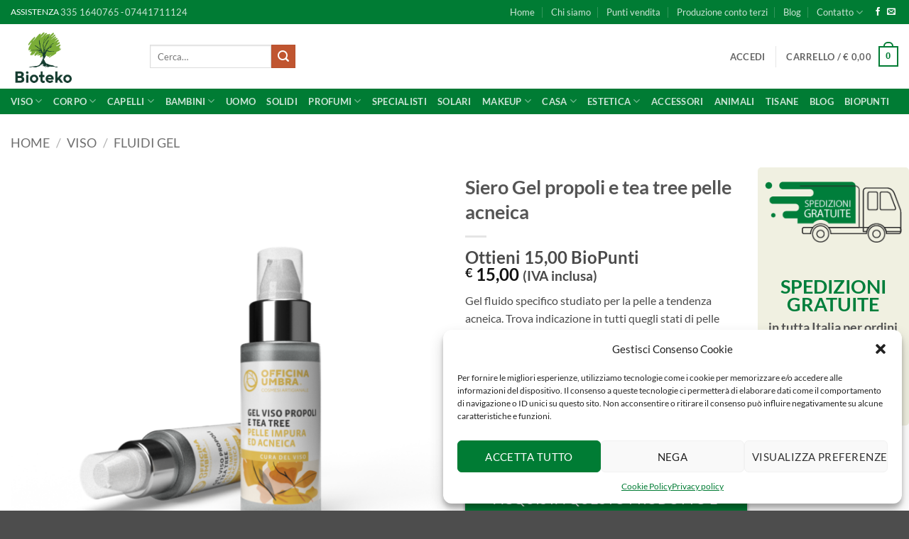

--- FILE ---
content_type: text/html; charset=UTF-8
request_url: https://www.bioteko.it/prodotto/gel-viso-propoli-e-tea-tree-per-pelle-acneica/
body_size: 52180
content:
<!DOCTYPE html>
<!--[if IE 9 ]> <html lang="it-IT" class="ie9 loading-site no-js"> <![endif]-->
<!--[if IE 8 ]> <html lang="it-IT" class="ie8 loading-site no-js"> <![endif]-->
<!--[if (gte IE 9)|!(IE)]><!--><html lang="it-IT" class="loading-site no-js"> <!--<![endif]-->
<head>
    
    	
	<!-- Verifica Dominio Facebook -->
	<meta name="facebook-domain-verification" content="kbkpjbb8xmjfbynuvtaeg7zvit1tdp" />
    <!-- Fine verifica Dominio Facebook -->
	
    
       

	<meta charset="UTF-8" />
	<meta name="viewport" content="width=device-width, initial-scale=1.0, maximum-scale=1.0, user-scalable=no" />

	<link rel="profile" href="https://gmpg.org/xfn/11" />
	<link rel="pingback" href="https://www.bioteko.it/xmlrpc.php" />

					<script>document.documentElement.className = document.documentElement.className + ' yes-js js_active js'</script>
			<script>(function(html){html.className = html.className.replace(/\bno-js\b/,'js')})(document.documentElement);</script>
<meta name='robots' content='index, follow, max-image-preview:large, max-snippet:-1, max-video-preview:-1' />

<!-- Google Tag Manager for WordPress by gtm4wp.com -->
<script data-cfasync="false" data-pagespeed-no-defer>
	var gtm4wp_datalayer_name = "dataLayer";
	var dataLayer = dataLayer || [];
</script>
<!-- End Google Tag Manager for WordPress by gtm4wp.com --><meta name="viewport" content="width=device-width, initial-scale=1" />
<!-- Google Tag Manager by PYS -->
    <script data-cfasync="false" data-pagespeed-no-defer>
	    window.dataLayerPYS = window.dataLayerPYS || [];
	</script>
<!-- End Google Tag Manager by PYS -->
	<!-- This site is optimized with the Yoast SEO plugin v26.7 - https://yoast.com/wordpress/plugins/seo/ -->
	<title>Siero Gel propoli e tea tree pelle acneica - Bioteko</title>
	<meta name="description" content="Acquista Siero Gel propoli e tea tree pelle acneica sullo shop on line di Bioteko" />
	<link rel="canonical" href="https://www.bioteko.it/prodotto/gel-viso-propoli-e-tea-tree-per-pelle-acneica/" />
	<meta property="og:locale" content="it_IT" />
	<meta property="og:type" content="article" />
	<meta property="og:title" content="Siero Gel propoli e tea tree pelle acneica - Bioteko" />
	<meta property="og:description" content="Acquista Siero Gel propoli e tea tree pelle acneica sullo shop on line di Bioteko" />
	<meta property="og:url" content="https://www.bioteko.it/prodotto/gel-viso-propoli-e-tea-tree-per-pelle-acneica/" />
	<meta property="og:site_name" content="Bioteko" />
	<meta property="article:publisher" content="https://www.facebook.com/biotekosrl/" />
	<meta property="article:modified_time" content="2024-06-14T12:07:25+00:00" />
	<meta property="og:image" content="https://www.bioteko.it/wp-content/uploads/2017/03/officina_umbra_VISO_FLUIDI_GEL-propoli.png" />
	<meta property="og:image:width" content="2000" />
	<meta property="og:image:height" content="2000" />
	<meta property="og:image:type" content="image/png" />
	<meta name="twitter:card" content="summary_large_image" />
	<meta name="twitter:label1" content="Tempo di lettura stimato" />
	<meta name="twitter:data1" content="3 minuti" />
	<script type="application/ld+json" class="yoast-schema-graph">{"@context":"https://schema.org","@graph":[{"@type":"WebPage","@id":"https://www.bioteko.it/prodotto/gel-viso-propoli-e-tea-tree-per-pelle-acneica/","url":"https://www.bioteko.it/prodotto/gel-viso-propoli-e-tea-tree-per-pelle-acneica/","name":"Siero Gel propoli e tea tree pelle acneica - Bioteko","isPartOf":{"@id":"https://www.bioteko.it/#website"},"primaryImageOfPage":{"@id":"https://www.bioteko.it/prodotto/gel-viso-propoli-e-tea-tree-per-pelle-acneica/#primaryimage"},"image":{"@id":"https://www.bioteko.it/prodotto/gel-viso-propoli-e-tea-tree-per-pelle-acneica/#primaryimage"},"thumbnailUrl":"https://www.bioteko.it/wp-content/uploads/2017/03/officina_umbra_VISO_FLUIDI_GEL-propoli.png","datePublished":"2017-03-09T07:17:01+00:00","dateModified":"2024-06-14T12:07:25+00:00","description":"Acquista Siero Gel propoli e tea tree pelle acneica sullo shop on line di Bioteko","breadcrumb":{"@id":"https://www.bioteko.it/prodotto/gel-viso-propoli-e-tea-tree-per-pelle-acneica/#breadcrumb"},"inLanguage":"it-IT","potentialAction":[{"@type":"ReadAction","target":["https://www.bioteko.it/prodotto/gel-viso-propoli-e-tea-tree-per-pelle-acneica/"]}]},{"@type":"ImageObject","inLanguage":"it-IT","@id":"https://www.bioteko.it/prodotto/gel-viso-propoli-e-tea-tree-per-pelle-acneica/#primaryimage","url":"https://www.bioteko.it/wp-content/uploads/2017/03/officina_umbra_VISO_FLUIDI_GEL-propoli.png","contentUrl":"https://www.bioteko.it/wp-content/uploads/2017/03/officina_umbra_VISO_FLUIDI_GEL-propoli.png","width":2000,"height":2000},{"@type":"BreadcrumbList","@id":"https://www.bioteko.it/prodotto/gel-viso-propoli-e-tea-tree-per-pelle-acneica/#breadcrumb","itemListElement":[{"@type":"ListItem","position":1,"name":"Home","item":"https://www.bioteko.it/"},{"@type":"ListItem","position":2,"name":"Prodotti","item":"https://www.bioteko.it/shop/"},{"@type":"ListItem","position":3,"name":"Siero Gel propoli e tea tree pelle acneica"}]},{"@type":"WebSite","@id":"https://www.bioteko.it/#website","url":"https://www.bioteko.it/","name":"Bioteko","description":"Artigiani della Natura","publisher":{"@id":"https://www.bioteko.it/#organization"},"potentialAction":[{"@type":"SearchAction","target":{"@type":"EntryPoint","urlTemplate":"https://www.bioteko.it/?s={search_term_string}"},"query-input":{"@type":"PropertyValueSpecification","valueRequired":true,"valueName":"search_term_string"}}],"inLanguage":"it-IT"},{"@type":"Organization","@id":"https://www.bioteko.it/#organization","name":"Bioteko","url":"https://www.bioteko.it/","logo":{"@type":"ImageObject","inLanguage":"it-IT","@id":"https://www.bioteko.it/#/schema/logo/image/","url":"https://www.bioteko.it/wp-content/uploads/2017/04/logo_bioteko_mini.png","contentUrl":"https://www.bioteko.it/wp-content/uploads/2017/04/logo_bioteko_mini.png","width":98,"height":100,"caption":"Bioteko"},"image":{"@id":"https://www.bioteko.it/#/schema/logo/image/"},"sameAs":["https://www.facebook.com/biotekosrl/"]}]}</script>
	<!-- / Yoast SEO plugin. -->


<script type='application/javascript'  id='pys-version-script'>console.log('PixelYourSite Free version 11.1.5.2');</script>
<link rel='prefetch' href='https://www.bioteko.it/wp-content/themes/flatsome/assets/js/flatsome.js?ver=e2eddd6c228105dac048' />
<link rel='prefetch' href='https://www.bioteko.it/wp-content/themes/flatsome/assets/js/chunk.slider.js?ver=3.20.4' />
<link rel='prefetch' href='https://www.bioteko.it/wp-content/themes/flatsome/assets/js/chunk.popups.js?ver=3.20.4' />
<link rel='prefetch' href='https://www.bioteko.it/wp-content/themes/flatsome/assets/js/chunk.tooltips.js?ver=3.20.4' />
<link rel='prefetch' href='https://www.bioteko.it/wp-content/themes/flatsome/assets/js/woocommerce.js?ver=1c9be63d628ff7c3ff4c' />
<link rel="alternate" type="application/rss+xml" title="Bioteko &raquo; Feed" href="https://www.bioteko.it/feed/" />
<link rel="alternate" type="application/rss+xml" title="Bioteko &raquo; Feed dei commenti" href="https://www.bioteko.it/comments/feed/" />
<link rel="alternate" type="application/rss+xml" title="Bioteko &raquo; Siero Gel propoli e tea tree pelle acneica Feed dei commenti" href="https://www.bioteko.it/prodotto/gel-viso-propoli-e-tea-tree-per-pelle-acneica/feed/" />
<link rel="alternate" title="oEmbed (JSON)" type="application/json+oembed" href="https://www.bioteko.it/wp-json/oembed/1.0/embed?url=https%3A%2F%2Fwww.bioteko.it%2Fprodotto%2Fgel-viso-propoli-e-tea-tree-per-pelle-acneica%2F" />
<link rel="alternate" title="oEmbed (XML)" type="text/xml+oembed" href="https://www.bioteko.it/wp-json/oembed/1.0/embed?url=https%3A%2F%2Fwww.bioteko.it%2Fprodotto%2Fgel-viso-propoli-e-tea-tree-per-pelle-acneica%2F&#038;format=xml" />
<style id='wp-img-auto-sizes-contain-inline-css' type='text/css'>
img:is([sizes=auto i],[sizes^="auto," i]){contain-intrinsic-size:3000px 1500px}
/*# sourceURL=wp-img-auto-sizes-contain-inline-css */
</style>
<link rel='stylesheet' id='wdp_cart-summary-css' href='https://www.bioteko.it/wp-content/plugins/advanced-dynamic-pricing-for-woocommerce/BaseVersion/assets/css/cart-summary.css?ver=4.10.5' type='text/css' media='all' />
<link rel='stylesheet' id='woo-conditional-shipping-blocks-style-css' href='https://www.bioteko.it/wp-content/plugins/conditional-shipping-for-woocommerce/frontend/css/woo-conditional-shipping.css?ver=3.6.0.free' type='text/css' media='all' />
<style id='wp-emoji-styles-inline-css' type='text/css'>

	img.wp-smiley, img.emoji {
		display: inline !important;
		border: none !important;
		box-shadow: none !important;
		height: 1em !important;
		width: 1em !important;
		margin: 0 0.07em !important;
		vertical-align: -0.1em !important;
		background: none !important;
		padding: 0 !important;
	}
/*# sourceURL=wp-emoji-styles-inline-css */
</style>
<style id='wp-block-library-inline-css' type='text/css'>
:root{--wp-block-synced-color:#7a00df;--wp-block-synced-color--rgb:122,0,223;--wp-bound-block-color:var(--wp-block-synced-color);--wp-editor-canvas-background:#ddd;--wp-admin-theme-color:#007cba;--wp-admin-theme-color--rgb:0,124,186;--wp-admin-theme-color-darker-10:#006ba1;--wp-admin-theme-color-darker-10--rgb:0,107,160.5;--wp-admin-theme-color-darker-20:#005a87;--wp-admin-theme-color-darker-20--rgb:0,90,135;--wp-admin-border-width-focus:2px}@media (min-resolution:192dpi){:root{--wp-admin-border-width-focus:1.5px}}.wp-element-button{cursor:pointer}:root .has-very-light-gray-background-color{background-color:#eee}:root .has-very-dark-gray-background-color{background-color:#313131}:root .has-very-light-gray-color{color:#eee}:root .has-very-dark-gray-color{color:#313131}:root .has-vivid-green-cyan-to-vivid-cyan-blue-gradient-background{background:linear-gradient(135deg,#00d084,#0693e3)}:root .has-purple-crush-gradient-background{background:linear-gradient(135deg,#34e2e4,#4721fb 50%,#ab1dfe)}:root .has-hazy-dawn-gradient-background{background:linear-gradient(135deg,#faaca8,#dad0ec)}:root .has-subdued-olive-gradient-background{background:linear-gradient(135deg,#fafae1,#67a671)}:root .has-atomic-cream-gradient-background{background:linear-gradient(135deg,#fdd79a,#004a59)}:root .has-nightshade-gradient-background{background:linear-gradient(135deg,#330968,#31cdcf)}:root .has-midnight-gradient-background{background:linear-gradient(135deg,#020381,#2874fc)}:root{--wp--preset--font-size--normal:16px;--wp--preset--font-size--huge:42px}.has-regular-font-size{font-size:1em}.has-larger-font-size{font-size:2.625em}.has-normal-font-size{font-size:var(--wp--preset--font-size--normal)}.has-huge-font-size{font-size:var(--wp--preset--font-size--huge)}.has-text-align-center{text-align:center}.has-text-align-left{text-align:left}.has-text-align-right{text-align:right}.has-fit-text{white-space:nowrap!important}#end-resizable-editor-section{display:none}.aligncenter{clear:both}.items-justified-left{justify-content:flex-start}.items-justified-center{justify-content:center}.items-justified-right{justify-content:flex-end}.items-justified-space-between{justify-content:space-between}.screen-reader-text{border:0;clip-path:inset(50%);height:1px;margin:-1px;overflow:hidden;padding:0;position:absolute;width:1px;word-wrap:normal!important}.screen-reader-text:focus{background-color:#ddd;clip-path:none;color:#444;display:block;font-size:1em;height:auto;left:5px;line-height:normal;padding:15px 23px 14px;text-decoration:none;top:5px;width:auto;z-index:100000}html :where(.has-border-color){border-style:solid}html :where([style*=border-top-color]){border-top-style:solid}html :where([style*=border-right-color]){border-right-style:solid}html :where([style*=border-bottom-color]){border-bottom-style:solid}html :where([style*=border-left-color]){border-left-style:solid}html :where([style*=border-width]){border-style:solid}html :where([style*=border-top-width]){border-top-style:solid}html :where([style*=border-right-width]){border-right-style:solid}html :where([style*=border-bottom-width]){border-bottom-style:solid}html :where([style*=border-left-width]){border-left-style:solid}html :where(img[class*=wp-image-]){height:auto;max-width:100%}:where(figure){margin:0 0 1em}html :where(.is-position-sticky){--wp-admin--admin-bar--position-offset:var(--wp-admin--admin-bar--height,0px)}@media screen and (max-width:600px){html :where(.is-position-sticky){--wp-admin--admin-bar--position-offset:0px}}

/*# sourceURL=wp-block-library-inline-css */
</style><link rel='stylesheet' id='wc-blocks-style-css' href='https://www.bioteko.it/wp-content/plugins/woocommerce/assets/client/blocks/wc-blocks.css?ver=wc-10.4.3' type='text/css' media='all' />
<link rel='stylesheet' id='jquery-selectBox-css' href='https://www.bioteko.it/wp-content/plugins/yith-woocommerce-wishlist/assets/css/jquery.selectBox.css?ver=1.2.0' type='text/css' media='all' />
<link rel='stylesheet' id='woocommerce_prettyPhoto_css-css' href='//www.bioteko.it/wp-content/plugins/woocommerce/assets/css/prettyPhoto.css?ver=3.1.6' type='text/css' media='all' />
<link rel='stylesheet' id='yith-wcwl-main-css' href='https://www.bioteko.it/wp-content/plugins/yith-woocommerce-wishlist/assets/css/style.css?ver=4.11.0' type='text/css' media='all' />
<style id='yith-wcwl-main-inline-css' type='text/css'>
 :root { --rounded-corners-radius: 16px; --add-to-cart-rounded-corners-radius: 16px; --feedback-duration: 3s } 
 :root { --rounded-corners-radius: 16px; --add-to-cart-rounded-corners-radius: 16px; --feedback-duration: 3s } 
 :root { --rounded-corners-radius: 16px; --add-to-cart-rounded-corners-radius: 16px; --feedback-duration: 3s } 
 :root { --rounded-corners-radius: 16px; --add-to-cart-rounded-corners-radius: 16px; --feedback-duration: 3s } 
 :root { --rounded-corners-radius: 16px; --add-to-cart-rounded-corners-radius: 16px; --feedback-duration: 3s } 
 :root { --rounded-corners-radius: 16px; --add-to-cart-rounded-corners-radius: 16px; --feedback-duration: 3s } 
 :root { --rounded-corners-radius: 16px; --add-to-cart-rounded-corners-radius: 16px; --feedback-duration: 3s } 
 :root { --rounded-corners-radius: 16px; --add-to-cart-rounded-corners-radius: 16px; --feedback-duration: 3s } 
 :root { --rounded-corners-radius: 16px; --add-to-cart-rounded-corners-radius: 16px; --feedback-duration: 3s } 
/*# sourceURL=yith-wcwl-main-inline-css */
</style>
<style id='global-styles-inline-css' type='text/css'>
:root{--wp--preset--aspect-ratio--square: 1;--wp--preset--aspect-ratio--4-3: 4/3;--wp--preset--aspect-ratio--3-4: 3/4;--wp--preset--aspect-ratio--3-2: 3/2;--wp--preset--aspect-ratio--2-3: 2/3;--wp--preset--aspect-ratio--16-9: 16/9;--wp--preset--aspect-ratio--9-16: 9/16;--wp--preset--color--black: #000000;--wp--preset--color--cyan-bluish-gray: #abb8c3;--wp--preset--color--white: #ffffff;--wp--preset--color--pale-pink: #f78da7;--wp--preset--color--vivid-red: #cf2e2e;--wp--preset--color--luminous-vivid-orange: #ff6900;--wp--preset--color--luminous-vivid-amber: #fcb900;--wp--preset--color--light-green-cyan: #7bdcb5;--wp--preset--color--vivid-green-cyan: #00d084;--wp--preset--color--pale-cyan-blue: #8ed1fc;--wp--preset--color--vivid-cyan-blue: #0693e3;--wp--preset--color--vivid-purple: #9b51e0;--wp--preset--color--primary: #007C34;--wp--preset--color--secondary: #C05530;--wp--preset--color--success: #627D47;--wp--preset--color--alert: #b20000;--wp--preset--gradient--vivid-cyan-blue-to-vivid-purple: linear-gradient(135deg,rgb(6,147,227) 0%,rgb(155,81,224) 100%);--wp--preset--gradient--light-green-cyan-to-vivid-green-cyan: linear-gradient(135deg,rgb(122,220,180) 0%,rgb(0,208,130) 100%);--wp--preset--gradient--luminous-vivid-amber-to-luminous-vivid-orange: linear-gradient(135deg,rgb(252,185,0) 0%,rgb(255,105,0) 100%);--wp--preset--gradient--luminous-vivid-orange-to-vivid-red: linear-gradient(135deg,rgb(255,105,0) 0%,rgb(207,46,46) 100%);--wp--preset--gradient--very-light-gray-to-cyan-bluish-gray: linear-gradient(135deg,rgb(238,238,238) 0%,rgb(169,184,195) 100%);--wp--preset--gradient--cool-to-warm-spectrum: linear-gradient(135deg,rgb(74,234,220) 0%,rgb(151,120,209) 20%,rgb(207,42,186) 40%,rgb(238,44,130) 60%,rgb(251,105,98) 80%,rgb(254,248,76) 100%);--wp--preset--gradient--blush-light-purple: linear-gradient(135deg,rgb(255,206,236) 0%,rgb(152,150,240) 100%);--wp--preset--gradient--blush-bordeaux: linear-gradient(135deg,rgb(254,205,165) 0%,rgb(254,45,45) 50%,rgb(107,0,62) 100%);--wp--preset--gradient--luminous-dusk: linear-gradient(135deg,rgb(255,203,112) 0%,rgb(199,81,192) 50%,rgb(65,88,208) 100%);--wp--preset--gradient--pale-ocean: linear-gradient(135deg,rgb(255,245,203) 0%,rgb(182,227,212) 50%,rgb(51,167,181) 100%);--wp--preset--gradient--electric-grass: linear-gradient(135deg,rgb(202,248,128) 0%,rgb(113,206,126) 100%);--wp--preset--gradient--midnight: linear-gradient(135deg,rgb(2,3,129) 0%,rgb(40,116,252) 100%);--wp--preset--font-size--small: 13px;--wp--preset--font-size--medium: 20px;--wp--preset--font-size--large: 36px;--wp--preset--font-size--x-large: 42px;--wp--preset--spacing--20: 0.44rem;--wp--preset--spacing--30: 0.67rem;--wp--preset--spacing--40: 1rem;--wp--preset--spacing--50: 1.5rem;--wp--preset--spacing--60: 2.25rem;--wp--preset--spacing--70: 3.38rem;--wp--preset--spacing--80: 5.06rem;--wp--preset--shadow--natural: 6px 6px 9px rgba(0, 0, 0, 0.2);--wp--preset--shadow--deep: 12px 12px 50px rgba(0, 0, 0, 0.4);--wp--preset--shadow--sharp: 6px 6px 0px rgba(0, 0, 0, 0.2);--wp--preset--shadow--outlined: 6px 6px 0px -3px rgb(255, 255, 255), 6px 6px rgb(0, 0, 0);--wp--preset--shadow--crisp: 6px 6px 0px rgb(0, 0, 0);}:where(body) { margin: 0; }.wp-site-blocks > .alignleft { float: left; margin-right: 2em; }.wp-site-blocks > .alignright { float: right; margin-left: 2em; }.wp-site-blocks > .aligncenter { justify-content: center; margin-left: auto; margin-right: auto; }:where(.is-layout-flex){gap: 0.5em;}:where(.is-layout-grid){gap: 0.5em;}.is-layout-flow > .alignleft{float: left;margin-inline-start: 0;margin-inline-end: 2em;}.is-layout-flow > .alignright{float: right;margin-inline-start: 2em;margin-inline-end: 0;}.is-layout-flow > .aligncenter{margin-left: auto !important;margin-right: auto !important;}.is-layout-constrained > .alignleft{float: left;margin-inline-start: 0;margin-inline-end: 2em;}.is-layout-constrained > .alignright{float: right;margin-inline-start: 2em;margin-inline-end: 0;}.is-layout-constrained > .aligncenter{margin-left: auto !important;margin-right: auto !important;}.is-layout-constrained > :where(:not(.alignleft):not(.alignright):not(.alignfull)){margin-left: auto !important;margin-right: auto !important;}body .is-layout-flex{display: flex;}.is-layout-flex{flex-wrap: wrap;align-items: center;}.is-layout-flex > :is(*, div){margin: 0;}body .is-layout-grid{display: grid;}.is-layout-grid > :is(*, div){margin: 0;}body{padding-top: 0px;padding-right: 0px;padding-bottom: 0px;padding-left: 0px;}a:where(:not(.wp-element-button)){text-decoration: none;}:root :where(.wp-element-button, .wp-block-button__link){background-color: #32373c;border-width: 0;color: #fff;font-family: inherit;font-size: inherit;font-style: inherit;font-weight: inherit;letter-spacing: inherit;line-height: inherit;padding-top: calc(0.667em + 2px);padding-right: calc(1.333em + 2px);padding-bottom: calc(0.667em + 2px);padding-left: calc(1.333em + 2px);text-decoration: none;text-transform: inherit;}.has-black-color{color: var(--wp--preset--color--black) !important;}.has-cyan-bluish-gray-color{color: var(--wp--preset--color--cyan-bluish-gray) !important;}.has-white-color{color: var(--wp--preset--color--white) !important;}.has-pale-pink-color{color: var(--wp--preset--color--pale-pink) !important;}.has-vivid-red-color{color: var(--wp--preset--color--vivid-red) !important;}.has-luminous-vivid-orange-color{color: var(--wp--preset--color--luminous-vivid-orange) !important;}.has-luminous-vivid-amber-color{color: var(--wp--preset--color--luminous-vivid-amber) !important;}.has-light-green-cyan-color{color: var(--wp--preset--color--light-green-cyan) !important;}.has-vivid-green-cyan-color{color: var(--wp--preset--color--vivid-green-cyan) !important;}.has-pale-cyan-blue-color{color: var(--wp--preset--color--pale-cyan-blue) !important;}.has-vivid-cyan-blue-color{color: var(--wp--preset--color--vivid-cyan-blue) !important;}.has-vivid-purple-color{color: var(--wp--preset--color--vivid-purple) !important;}.has-primary-color{color: var(--wp--preset--color--primary) !important;}.has-secondary-color{color: var(--wp--preset--color--secondary) !important;}.has-success-color{color: var(--wp--preset--color--success) !important;}.has-alert-color{color: var(--wp--preset--color--alert) !important;}.has-black-background-color{background-color: var(--wp--preset--color--black) !important;}.has-cyan-bluish-gray-background-color{background-color: var(--wp--preset--color--cyan-bluish-gray) !important;}.has-white-background-color{background-color: var(--wp--preset--color--white) !important;}.has-pale-pink-background-color{background-color: var(--wp--preset--color--pale-pink) !important;}.has-vivid-red-background-color{background-color: var(--wp--preset--color--vivid-red) !important;}.has-luminous-vivid-orange-background-color{background-color: var(--wp--preset--color--luminous-vivid-orange) !important;}.has-luminous-vivid-amber-background-color{background-color: var(--wp--preset--color--luminous-vivid-amber) !important;}.has-light-green-cyan-background-color{background-color: var(--wp--preset--color--light-green-cyan) !important;}.has-vivid-green-cyan-background-color{background-color: var(--wp--preset--color--vivid-green-cyan) !important;}.has-pale-cyan-blue-background-color{background-color: var(--wp--preset--color--pale-cyan-blue) !important;}.has-vivid-cyan-blue-background-color{background-color: var(--wp--preset--color--vivid-cyan-blue) !important;}.has-vivid-purple-background-color{background-color: var(--wp--preset--color--vivid-purple) !important;}.has-primary-background-color{background-color: var(--wp--preset--color--primary) !important;}.has-secondary-background-color{background-color: var(--wp--preset--color--secondary) !important;}.has-success-background-color{background-color: var(--wp--preset--color--success) !important;}.has-alert-background-color{background-color: var(--wp--preset--color--alert) !important;}.has-black-border-color{border-color: var(--wp--preset--color--black) !important;}.has-cyan-bluish-gray-border-color{border-color: var(--wp--preset--color--cyan-bluish-gray) !important;}.has-white-border-color{border-color: var(--wp--preset--color--white) !important;}.has-pale-pink-border-color{border-color: var(--wp--preset--color--pale-pink) !important;}.has-vivid-red-border-color{border-color: var(--wp--preset--color--vivid-red) !important;}.has-luminous-vivid-orange-border-color{border-color: var(--wp--preset--color--luminous-vivid-orange) !important;}.has-luminous-vivid-amber-border-color{border-color: var(--wp--preset--color--luminous-vivid-amber) !important;}.has-light-green-cyan-border-color{border-color: var(--wp--preset--color--light-green-cyan) !important;}.has-vivid-green-cyan-border-color{border-color: var(--wp--preset--color--vivid-green-cyan) !important;}.has-pale-cyan-blue-border-color{border-color: var(--wp--preset--color--pale-cyan-blue) !important;}.has-vivid-cyan-blue-border-color{border-color: var(--wp--preset--color--vivid-cyan-blue) !important;}.has-vivid-purple-border-color{border-color: var(--wp--preset--color--vivid-purple) !important;}.has-primary-border-color{border-color: var(--wp--preset--color--primary) !important;}.has-secondary-border-color{border-color: var(--wp--preset--color--secondary) !important;}.has-success-border-color{border-color: var(--wp--preset--color--success) !important;}.has-alert-border-color{border-color: var(--wp--preset--color--alert) !important;}.has-vivid-cyan-blue-to-vivid-purple-gradient-background{background: var(--wp--preset--gradient--vivid-cyan-blue-to-vivid-purple) !important;}.has-light-green-cyan-to-vivid-green-cyan-gradient-background{background: var(--wp--preset--gradient--light-green-cyan-to-vivid-green-cyan) !important;}.has-luminous-vivid-amber-to-luminous-vivid-orange-gradient-background{background: var(--wp--preset--gradient--luminous-vivid-amber-to-luminous-vivid-orange) !important;}.has-luminous-vivid-orange-to-vivid-red-gradient-background{background: var(--wp--preset--gradient--luminous-vivid-orange-to-vivid-red) !important;}.has-very-light-gray-to-cyan-bluish-gray-gradient-background{background: var(--wp--preset--gradient--very-light-gray-to-cyan-bluish-gray) !important;}.has-cool-to-warm-spectrum-gradient-background{background: var(--wp--preset--gradient--cool-to-warm-spectrum) !important;}.has-blush-light-purple-gradient-background{background: var(--wp--preset--gradient--blush-light-purple) !important;}.has-blush-bordeaux-gradient-background{background: var(--wp--preset--gradient--blush-bordeaux) !important;}.has-luminous-dusk-gradient-background{background: var(--wp--preset--gradient--luminous-dusk) !important;}.has-pale-ocean-gradient-background{background: var(--wp--preset--gradient--pale-ocean) !important;}.has-electric-grass-gradient-background{background: var(--wp--preset--gradient--electric-grass) !important;}.has-midnight-gradient-background{background: var(--wp--preset--gradient--midnight) !important;}.has-small-font-size{font-size: var(--wp--preset--font-size--small) !important;}.has-medium-font-size{font-size: var(--wp--preset--font-size--medium) !important;}.has-large-font-size{font-size: var(--wp--preset--font-size--large) !important;}.has-x-large-font-size{font-size: var(--wp--preset--font-size--x-large) !important;}
/*# sourceURL=global-styles-inline-css */
</style>

<link rel='stylesheet' id='wp-components-css' href='https://www.bioteko.it/wp-includes/css/dist/components/style.min.css?ver=6.9' type='text/css' media='all' />
<link rel='stylesheet' id='wp-preferences-css' href='https://www.bioteko.it/wp-includes/css/dist/preferences/style.min.css?ver=6.9' type='text/css' media='all' />
<link rel='stylesheet' id='wp-block-editor-css' href='https://www.bioteko.it/wp-includes/css/dist/block-editor/style.min.css?ver=6.9' type='text/css' media='all' />
<link rel='stylesheet' id='popup-maker-block-library-style-css' href='https://www.bioteko.it/wp-content/plugins/popup-maker/dist/packages/block-library-style.css?ver=dbea705cfafe089d65f1' type='text/css' media='all' />
<link rel='stylesheet' id='photoswipe-css' href='https://www.bioteko.it/wp-content/plugins/woocommerce/assets/css/photoswipe/photoswipe.min.css?ver=10.4.3' type='text/css' media='all' />
<link rel='stylesheet' id='photoswipe-default-skin-css' href='https://www.bioteko.it/wp-content/plugins/woocommerce/assets/css/photoswipe/default-skin/default-skin.min.css?ver=10.4.3' type='text/css' media='all' />
<style id='woocommerce-inline-inline-css' type='text/css'>
.woocommerce form .form-row .required { visibility: visible; }
/*# sourceURL=woocommerce-inline-inline-css */
</style>
<link rel='stylesheet' id='cmplz-general-css' href='https://www.bioteko.it/wp-content/plugins/complianz-gdpr-premium/assets/css/cookieblocker.min.css?ver=1750054392' type='text/css' media='all' />
<link rel='stylesheet' id='woo_conditional_shipping_css-css' href='https://www.bioteko.it/wp-content/plugins/conditional-shipping-for-woocommerce/includes/frontend/../../frontend/css/woo-conditional-shipping.css?ver=3.6.0.free' type='text/css' media='all' />
<link rel='stylesheet' id='gateway-css' href='https://www.bioteko.it/wp-content/plugins/woocommerce-paypal-payments/modules/ppcp-button/assets/css/gateway.css?ver=3.3.1' type='text/css' media='all' />
<link rel='stylesheet' id='flatsome-woocommerce-wishlist-css' href='https://www.bioteko.it/wp-content/themes/flatsome/inc/integrations/wc-yith-wishlist/wishlist.css?ver=3.20.4' type='text/css' media='all' />
<link rel='stylesheet' id='wgdr-css' href='https://www.bioteko.it/wp-content/plugins/woocommerce-google-dynamic-retargeting-tag/public/css/wgdr-frontend.css?ver=6.9' type='text/css' media='all' />
<link rel='stylesheet' id='fp-srp-style-css' href='https://www.bioteko.it/wp-content/plugins/rewardsystem/assets/css/style.css?ver=26.9' type='text/css' media='' />
<link rel='stylesheet' id='wp_reward_footable_css-css' href='https://www.bioteko.it/wp-content/plugins/rewardsystem/assets/css/footable.core.css?ver=26.9' type='text/css' media='' />
<link rel='stylesheet' id='wp_reward_bootstrap_css-css' href='https://www.bioteko.it/wp-content/plugins/rewardsystem/assets/css/bootstrap.css?ver=26.9' type='text/css' media='' />
<link rel='stylesheet' id='select2-css' href='https://www.bioteko.it/wp-content/plugins/woocommerce/assets/css/select2.css?ver=10.4.3' type='text/css' media='all' />
<style id='fp-srp-inline-style-inline-css' type='text/css'>
#generate_referral_field { }  #rs_redeem_voucher_code { }  #ref_generate_now { }  #rs_submit_redeem_voucher { }.rs_subscriptionoption h3 { }.rs_social_sharing_buttons{};.rs_social_sharing_success_message#generate_referral_field { }  #rs_redeem_voucher_code { }  #ref_generate_now { }  #rs_submit_redeem_voucher { }.rs_subscriptionoption h3 { }#rs_refer_a_friend_form { } #rs_friend_name { } #rs_friend_email { } #rs_friend_subject { } #rs_your_message { } #rs_refer_submit { }#encashing_form{}
.rs_encash_points_value{}
.error{color:#ED0514;}
.rs_encash_points_reason{}
.rs_encash_payment_method{}
.rs_encash_paypal_address{}
.rs_encash_custom_payment_option_value{}
.rs_encash_submit{}
#rs_encash_submit_button{}
.success_info{}
#encash_form_success_info{}#generate_referral_field { }  #rs_redeem_voucher_code { }  #ref_generate_now { }  #rs_submit_redeem_voucher { }.rs_subscriptionoption h3 { }.rs_social_sharing_buttons{};.rs_social_sharing_success_message#generate_referral_field { }  #rs_redeem_voucher_code { }  #ref_generate_now { }  #rs_submit_redeem_voucher { }.rs_subscriptionoption h3 { }#rs_refer_a_friend_form { } #rs_friend_name { } #rs_friend_email { } #rs_friend_subject { } #rs_your_message { } #rs_refer_submit { }#encashing_form{}
.rs_encash_points_value{}
.error{color:#ED0514;}
.rs_encash_points_reason{}
.rs_encash_payment_method{}
.rs_encash_paypal_address{}
.rs_encash_custom_payment_option_value{}
.rs_encash_submit{}
#rs_encash_submit_button{}
.success_info{}
#encash_form_success_info{}#generate_referral_field { }  #rs_redeem_voucher_code { }  #ref_generate_now { }  #rs_submit_redeem_voucher { }.rs_subscriptionoption h3 { }.rs_social_sharing_buttons{};.rs_social_sharing_success_message#generate_referral_field { }  #rs_redeem_voucher_code { }  #ref_generate_now { }  #rs_submit_redeem_voucher { }.rs_subscriptionoption h3 { }#rs_refer_a_friend_form { } #rs_friend_name { } #rs_friend_email { } #rs_friend_subject { } #rs_your_message { } #rs_refer_submit { }#encashing_form{}
.rs_encash_points_value{}
.error{color:#ED0514;}
.rs_encash_points_reason{}
.rs_encash_payment_method{}
.rs_encash_paypal_address{}
.rs_encash_custom_payment_option_value{}
.rs_encash_submit{}
#rs_encash_submit_button{}
.success_info{}
#encash_form_success_info{}#generate_referral_field { }  #rs_redeem_voucher_code { }  #ref_generate_now { }  #rs_submit_redeem_voucher { }.rs_subscriptionoption h3 { }.rs_social_sharing_buttons{};.rs_social_sharing_success_message#generate_referral_field { }  #rs_redeem_voucher_code { }  #ref_generate_now { }  #rs_submit_redeem_voucher { }.rs_subscriptionoption h3 { }#rs_refer_a_friend_form { } #rs_friend_name { } #rs_friend_email { } #rs_friend_subject { } #rs_your_message { } #rs_refer_submit { }#encashing_form{}
.rs_encash_points_value{}
.error{color:#ED0514;}
.rs_encash_points_reason{}
.rs_encash_payment_method{}
.rs_encash_paypal_address{}
.rs_encash_custom_payment_option_value{}
.rs_encash_submit{}
#rs_encash_submit_button{}
.success_info{}
#encash_form_success_info{}.rs_message_for_single_product{ }#generate_referral_field { }  #rs_redeem_voucher_code { }  #ref_generate_now { }  #rs_submit_redeem_voucher { }.rs_subscriptionoption h3 { }.rs_social_sharing_buttons{};.rs_social_sharing_success_message#generate_referral_field { }  #rs_redeem_voucher_code { }  #ref_generate_now { }  #rs_submit_redeem_voucher { }.rs_subscriptionoption h3 { }#rs_refer_a_friend_form { } #rs_friend_name { } #rs_friend_email { } #rs_friend_subject { } #rs_your_message { } #rs_refer_submit { }#encashing_form{}
.rs_encash_points_value{}
.error{color:#ED0514;}
.rs_encash_points_reason{}
.rs_encash_payment_method{}
.rs_encash_paypal_address{}
.rs_encash_custom_payment_option_value{}
.rs_encash_submit{}
#rs_encash_submit_button{}
.success_info{}
#encash_form_success_info{}#generate_referral_field { }  #rs_redeem_voucher_code { }  #ref_generate_now { }  #rs_submit_redeem_voucher { }.rs_subscriptionoption h3 { }.rs_social_sharing_buttons{};.rs_social_sharing_success_message#generate_referral_field { }  #rs_redeem_voucher_code { }  #ref_generate_now { }  #rs_submit_redeem_voucher { }.rs_subscriptionoption h3 { }#rs_refer_a_friend_form { } #rs_friend_name { } #rs_friend_email { } #rs_friend_subject { } #rs_your_message { } #rs_refer_submit { }#encashing_form{}
.rs_encash_points_value{}
.error{color:#ED0514;}
.rs_encash_points_reason{}
.rs_encash_payment_method{}
.rs_encash_paypal_address{}
.rs_encash_custom_payment_option_value{}
.rs_encash_submit{}
#rs_encash_submit_button{}
.success_info{}
#encash_form_success_info{}#generate_referral_field { }  #rs_redeem_voucher_code { }  #ref_generate_now { }  #rs_submit_redeem_voucher { }.rs_subscriptionoption h3 { }.rs_social_sharing_buttons{};.rs_social_sharing_success_message#generate_referral_field { }  #rs_redeem_voucher_code { }  #ref_generate_now { }  #rs_submit_redeem_voucher { }.rs_subscriptionoption h3 { }#rs_refer_a_friend_form { } #rs_friend_name { } #rs_friend_email { } #rs_friend_subject { } #rs_your_message { } #rs_refer_submit { }#encashing_form{}
.rs_encash_points_value{}
.error{color:#ED0514;}
.rs_encash_points_reason{}
.rs_encash_payment_method{}
.rs_encash_paypal_address{}
.rs_encash_custom_payment_option_value{}
.rs_encash_submit{}
#rs_encash_submit_button{}
.success_info{}
#encash_form_success_info{}#generate_referral_field { }  #rs_redeem_voucher_code { }  #ref_generate_now { }  #rs_submit_redeem_voucher { }.rs_subscriptionoption h3 { }.rs_social_sharing_buttons{};.rs_social_sharing_success_message#generate_referral_field { }  #rs_redeem_voucher_code { }  #ref_generate_now { }  #rs_submit_redeem_voucher { }.rs_subscriptionoption h3 { }#rs_refer_a_friend_form { } #rs_friend_name { } #rs_friend_email { } #rs_friend_subject { } #rs_your_message { } #rs_refer_submit { }#encashing_form{}
.rs_encash_points_value{}
.error{color:#ED0514;}
.rs_encash_points_reason{}
.rs_encash_payment_method{}
.rs_encash_paypal_address{}
.rs_encash_custom_payment_option_value{}
.rs_encash_submit{}
#rs_encash_submit_button{}
.success_info{}
#encash_form_success_info{}.rs_message_for_single_product{ }#generate_referral_field { }  #rs_redeem_voucher_code { }  #ref_generate_now { }  #rs_submit_redeem_voucher { }.rs_subscriptionoption h3 { }.rs_social_sharing_buttons{};.rs_social_sharing_success_message#generate_referral_field { }  #rs_redeem_voucher_code { }  #ref_generate_now { }  #rs_submit_redeem_voucher { }.rs_subscriptionoption h3 { }#rs_refer_a_friend_form { } #rs_friend_name { } #rs_friend_email { } #rs_friend_subject { } #rs_your_message { } #rs_refer_submit { }#encashing_form{}
.rs_encash_points_value{}
.error{color:#ED0514;}
.rs_encash_points_reason{}
.rs_encash_payment_method{}
.rs_encash_paypal_address{}
.rs_encash_custom_payment_option_value{}
.rs_encash_submit{}
#rs_encash_submit_button{}
.success_info{}
#encash_form_success_info{}#generate_referral_field { }  #rs_redeem_voucher_code { }  #ref_generate_now { }  #rs_submit_redeem_voucher { }.rs_subscriptionoption h3 { }.rs_social_sharing_buttons{};.rs_social_sharing_success_message#generate_referral_field { }  #rs_redeem_voucher_code { }  #ref_generate_now { }  #rs_submit_redeem_voucher { }.rs_subscriptionoption h3 { }#rs_refer_a_friend_form { } #rs_friend_name { } #rs_friend_email { } #rs_friend_subject { } #rs_your_message { } #rs_refer_submit { }#encashing_form{}
.rs_encash_points_value{}
.error{color:#ED0514;}
.rs_encash_points_reason{}
.rs_encash_payment_method{}
.rs_encash_paypal_address{}
.rs_encash_custom_payment_option_value{}
.rs_encash_submit{}
#rs_encash_submit_button{}
.success_info{}
#encash_form_success_info{}#generate_referral_field { }  #rs_redeem_voucher_code { }  #ref_generate_now { }  #rs_submit_redeem_voucher { }.rs_subscriptionoption h3 { }.rs_social_sharing_buttons{};.rs_social_sharing_success_message#generate_referral_field { }  #rs_redeem_voucher_code { }  #ref_generate_now { }  #rs_submit_redeem_voucher { }.rs_subscriptionoption h3 { }#rs_refer_a_friend_form { } #rs_friend_name { } #rs_friend_email { } #rs_friend_subject { } #rs_your_message { } #rs_refer_submit { }#encashing_form{}
.rs_encash_points_value{}
.error{color:#ED0514;}
.rs_encash_points_reason{}
.rs_encash_payment_method{}
.rs_encash_paypal_address{}
.rs_encash_custom_payment_option_value{}
.rs_encash_submit{}
#rs_encash_submit_button{}
.success_info{}
#encash_form_success_info{}#generate_referral_field { }  #rs_redeem_voucher_code { }  #ref_generate_now { }  #rs_submit_redeem_voucher { }.rs_subscriptionoption h3 { }.rs_social_sharing_buttons{};.rs_social_sharing_success_message#generate_referral_field { }  #rs_redeem_voucher_code { }  #ref_generate_now { }  #rs_submit_redeem_voucher { }.rs_subscriptionoption h3 { }#rs_refer_a_friend_form { } #rs_friend_name { } #rs_friend_email { } #rs_friend_subject { } #rs_your_message { } #rs_refer_submit { }#encashing_form{}
.rs_encash_points_value{}
.error{color:#ED0514;}
.rs_encash_points_reason{}
.rs_encash_payment_method{}
.rs_encash_paypal_address{}
.rs_encash_custom_payment_option_value{}
.rs_encash_submit{}
#rs_encash_submit_button{}
.success_info{}
#encash_form_success_info{}.rs_message_for_single_product{ }#generate_referral_field { }  #rs_redeem_voucher_code { }  #ref_generate_now { }  #rs_submit_redeem_voucher { }.rs_subscriptionoption h3 { }.rs_social_sharing_buttons{};.rs_social_sharing_success_message#generate_referral_field { }  #rs_redeem_voucher_code { }  #ref_generate_now { }  #rs_submit_redeem_voucher { }.rs_subscriptionoption h3 { }#rs_refer_a_friend_form { } #rs_friend_name { } #rs_friend_email { } #rs_friend_subject { } #rs_your_message { } #rs_refer_submit { }#encashing_form{}
.rs_encash_points_value{}
.error{color:#ED0514;}
.rs_encash_points_reason{}
.rs_encash_payment_method{}
.rs_encash_paypal_address{}
.rs_encash_custom_payment_option_value{}
.rs_encash_submit{}
#rs_encash_submit_button{}
.success_info{}
#encash_form_success_info{}#generate_referral_field { }  #rs_redeem_voucher_code { }  #ref_generate_now { }  #rs_submit_redeem_voucher { }.rs_subscriptionoption h3 { }.rs_social_sharing_buttons{};.rs_social_sharing_success_message#generate_referral_field { }  #rs_redeem_voucher_code { }  #ref_generate_now { }  #rs_submit_redeem_voucher { }.rs_subscriptionoption h3 { }#rs_refer_a_friend_form { } #rs_friend_name { } #rs_friend_email { } #rs_friend_subject { } #rs_your_message { } #rs_refer_submit { }#encashing_form{}
.rs_encash_points_value{}
.error{color:#ED0514;}
.rs_encash_points_reason{}
.rs_encash_payment_method{}
.rs_encash_paypal_address{}
.rs_encash_custom_payment_option_value{}
.rs_encash_submit{}
#rs_encash_submit_button{}
.success_info{}
#encash_form_success_info{}#generate_referral_field { }  #rs_redeem_voucher_code { }  #ref_generate_now { }  #rs_submit_redeem_voucher { }.rs_subscriptionoption h3 { }.rs_social_sharing_buttons{};.rs_social_sharing_success_message#generate_referral_field { }  #rs_redeem_voucher_code { }  #ref_generate_now { }  #rs_submit_redeem_voucher { }.rs_subscriptionoption h3 { }#rs_refer_a_friend_form { } #rs_friend_name { } #rs_friend_email { } #rs_friend_subject { } #rs_your_message { } #rs_refer_submit { }#encashing_form{}
.rs_encash_points_value{}
.error{color:#ED0514;}
.rs_encash_points_reason{}
.rs_encash_payment_method{}
.rs_encash_paypal_address{}
.rs_encash_custom_payment_option_value{}
.rs_encash_submit{}
#rs_encash_submit_button{}
.success_info{}
#encash_form_success_info{}#generate_referral_field { }  #rs_redeem_voucher_code { }  #ref_generate_now { }  #rs_submit_redeem_voucher { }.rs_subscriptionoption h3 { }.rs_social_sharing_buttons{};.rs_social_sharing_success_message#generate_referral_field { }  #rs_redeem_voucher_code { }  #ref_generate_now { }  #rs_submit_redeem_voucher { }.rs_subscriptionoption h3 { }#rs_refer_a_friend_form { } #rs_friend_name { } #rs_friend_email { } #rs_friend_subject { } #rs_your_message { } #rs_refer_submit { }#encashing_form{}
.rs_encash_points_value{}
.error{color:#ED0514;}
.rs_encash_points_reason{}
.rs_encash_payment_method{}
.rs_encash_paypal_address{}
.rs_encash_custom_payment_option_value{}
.rs_encash_submit{}
#rs_encash_submit_button{}
.success_info{}
#encash_form_success_info{}.rs_message_for_single_product{ }.fp_rs_display_free_product h3 {
                                            display:block;
					}
                                        .fb_edge_widget_with_comment span.fb_edge_comment_widget iframe.fb_ltr {
                                            display: none !important;
                                        }
                                        .fb-like{
                                            height: 20px !important;
                                            overflow: hidden !important;
                                        }
                                        .tipsy-inner {
                                            background-color: 000;
                                            color: fff;
                                        }
                                        .tipsy-arrow-s {
                                            border-top-color: 000;
                                        }
                                        .points_empty_error, 
                                        .points_number_error, 
                                        .points_greater_than_earnpoints_error,
                                        .points_lesser_than_minpoints_error,
                                        .reason_empty_error,
                                        .paypal_email_empty_error,
                                        .paypal_email_format_error,
                                        .recaptcha_empty_error,
                                        .encash_form_success_info{
                                            display:none;
                                        }
                                        .referral_field{
                                            margin-top:40px;
                                        }
                                        .referral_field_title{
                                            text-align:center;
                                        }
                                        .rs_social_sharing_buttons {
                                            display: inline;
                                        }
                                        .twitter-share-button,
                                        .vk-like{
                                            width:88px;
                                        }
                                        .ok-share-button{
                                            width:30px;
                                        }
                                        .fp-srp-point-price-label{
                                            margin-left:10px;
                                        }
                                        .referral_field1{
                                            margin-top:10px;
                                        }
                                        .rs_alert_div_for_copy{
                                            display:none;
                                        }
                                        .rs_warning_message{
                                            display:inline-block;
                                            color:red;
                                        }
                                        .rs_gift_voucher_submit_button{
                                            margin-left:10px;
                                        }
                                        .rs_redeem_voucher_error{
                                            color:red;
                                        }
                                        .rs_redeem_voucher_success{
                                            color:green;
                                        }
                                        .gifticon{
                                            width:16px;height:16px;
                                            display:inline;
                                        }
                                        .rs_variable_earn_messages{
                                            display:none;
                                        }
                                        .simpleshopmessage{
                                            width:16px;height:16px;
                                            display:inline;
                                        }
                                        .gift_icon{
                                            width:16px;height:16px;
                                            display:inline;
                                        }
                                        .variationrewardpoints,
                                        .variationreferralpoints,
                                        .variationpoint_price,
                                        .variationrewardpointsamount,
                                        .variationreferralpointsamount{
                                            display:inline-block;
                                        }
                                        .iagreeerror{
                                            display:none;
                                        }
                                        .fp-srp-send-point{
                                            border:none;
                                            padding: 6px 10px 6px 10px;
                                        }
                                        .fp-srp-send-point-value{
                                            min-width:250px !important;
                                            height:30px !important;
                                        }
                                        .fp-srp-point-price {
                                            margin-left: 5px;
                                        }
                                        .fp-srp-email-content{
                                            border: 1px solid #000;
                                            border-collapse: collapse;
                                        }
                                        .fp-srp-email-content-title{
                                            background: black;
                                            color:#fff;
                                        }
/*# sourceURL=fp-srp-inline-style-inline-css */
</style>
<link rel='stylesheet' id='tablepress-default-css' href='https://www.bioteko.it/wp-content/plugins/tablepress/css/build/default.css?ver=3.2.6' type='text/css' media='all' />
<link rel='stylesheet' id='flatsome-main-css' href='https://www.bioteko.it/wp-content/themes/flatsome/assets/css/flatsome.css?ver=3.20.4' type='text/css' media='all' />
<style id='flatsome-main-inline-css' type='text/css'>
@font-face {
				font-family: "fl-icons";
				font-display: block;
				src: url(https://www.bioteko.it/wp-content/themes/flatsome/assets/css/icons/fl-icons.eot?v=3.20.4);
				src:
					url(https://www.bioteko.it/wp-content/themes/flatsome/assets/css/icons/fl-icons.eot#iefix?v=3.20.4) format("embedded-opentype"),
					url(https://www.bioteko.it/wp-content/themes/flatsome/assets/css/icons/fl-icons.woff2?v=3.20.4) format("woff2"),
					url(https://www.bioteko.it/wp-content/themes/flatsome/assets/css/icons/fl-icons.ttf?v=3.20.4) format("truetype"),
					url(https://www.bioteko.it/wp-content/themes/flatsome/assets/css/icons/fl-icons.woff?v=3.20.4) format("woff"),
					url(https://www.bioteko.it/wp-content/themes/flatsome/assets/css/icons/fl-icons.svg?v=3.20.4#fl-icons) format("svg");
			}
/*# sourceURL=flatsome-main-inline-css */
</style>
<link rel='stylesheet' id='flatsome-shop-css' href='https://www.bioteko.it/wp-content/themes/flatsome/assets/css/flatsome-shop.css?ver=3.20.4' type='text/css' media='all' />
<link rel='stylesheet' id='flatsome-style-css' href='https://www.bioteko.it/wp-content/themes/flatsome-child/style.css?ver=3.0' type='text/css' media='all' />
<link rel='stylesheet' id='sib-front-css-css' href='https://www.bioteko.it/wp-content/plugins/mailin/css/mailin-front.css?ver=6.9' type='text/css' media='all' />
<link rel='stylesheet' id='wdp_pricing-table-css' href='https://www.bioteko.it/wp-content/plugins/advanced-dynamic-pricing-for-woocommerce/BaseVersion/assets/css/pricing-table.css?ver=4.10.5' type='text/css' media='all' />
<link rel='stylesheet' id='wdp_deals-table-css' href='https://www.bioteko.it/wp-content/plugins/advanced-dynamic-pricing-for-woocommerce/BaseVersion/assets/css/deals-table.css?ver=4.10.5' type='text/css' media='all' />
<script type="text/javascript">
            window._nslDOMReady = (function () {
                const executedCallbacks = new Set();
            
                return function (callback) {
                    /**
                    * Third parties might dispatch DOMContentLoaded events, so we need to ensure that we only run our callback once!
                    */
                    if (executedCallbacks.has(callback)) return;
            
                    const wrappedCallback = function () {
                        if (executedCallbacks.has(callback)) return;
                        executedCallbacks.add(callback);
                        callback();
                    };
            
                    if (document.readyState === "complete" || document.readyState === "interactive") {
                        wrappedCallback();
                    } else {
                        document.addEventListener("DOMContentLoaded", wrappedCallback);
                    }
                };
            })();
        </script><script type="text/javascript" src="https://www.bioteko.it/wp-includes/js/jquery/jquery.min.js?ver=3.7.1" id="jquery-core-js"></script>
<script type="text/javascript" src="https://www.bioteko.it/wp-includes/js/jquery/jquery-migrate.min.js?ver=3.4.1" id="jquery-migrate-js"></script>
<script type="text/javascript" id="srpscripts-js-extra">
/* <![CDATA[ */
var srpscripts_params = {"ajaxurl":"https://www.bioteko.it/wp-admin/admin-ajax.php","enable_option_nonce":"19b164f95e","checked_alert_msg":"Are you sure you want to be part of the Reward Points Program?","unchecked_alert_msg":"Are you sure you want to exit the Reward Points Program?"};
//# sourceURL=srpscripts-js-extra
/* ]]> */
</script>
<script type="text/javascript" src="https://www.bioteko.it/wp-content/plugins/rewardsystem/assets/js/srpscripts.js?ver=26.9" id="srpscripts-js"></script>
<script type="text/javascript" src="https://www.bioteko.it/wp-content/plugins/woocommerce/assets/js/jquery-blockui/jquery.blockUI.min.js?ver=2.7.0-wc.10.4.3" id="wc-jquery-blockui-js" data-wp-strategy="defer"></script>
<script type="text/javascript" id="wc-add-to-cart-js-extra">
/* <![CDATA[ */
var wc_add_to_cart_params = {"ajax_url":"/wp-admin/admin-ajax.php","wc_ajax_url":"/?wc-ajax=%%endpoint%%","i18n_view_cart":"Visualizza carrello","cart_url":"https://www.bioteko.it/cart/","is_cart":"","cart_redirect_after_add":"no"};
//# sourceURL=wc-add-to-cart-js-extra
/* ]]> */
</script>
<script type="text/javascript" src="https://www.bioteko.it/wp-content/plugins/woocommerce/assets/js/frontend/add-to-cart.min.js?ver=10.4.3" id="wc-add-to-cart-js" defer="defer" data-wp-strategy="defer"></script>
<script type="text/javascript" src="https://www.bioteko.it/wp-content/plugins/woocommerce/assets/js/photoswipe/photoswipe.min.js?ver=4.1.1-wc.10.4.3" id="wc-photoswipe-js" defer="defer" data-wp-strategy="defer"></script>
<script type="text/javascript" src="https://www.bioteko.it/wp-content/plugins/woocommerce/assets/js/photoswipe/photoswipe-ui-default.min.js?ver=4.1.1-wc.10.4.3" id="wc-photoswipe-ui-default-js" defer="defer" data-wp-strategy="defer"></script>
<script type="text/javascript" id="wc-single-product-js-extra">
/* <![CDATA[ */
var wc_single_product_params = {"i18n_required_rating_text":"Seleziona una valutazione","i18n_rating_options":["1 stella su 5","2 stelle su 5","3 stelle su 5","4 stelle su 5","5 stelle su 5"],"i18n_product_gallery_trigger_text":"Visualizza la galleria di immagini a schermo intero","review_rating_required":"yes","flexslider":{"rtl":false,"animation":"slide","smoothHeight":true,"directionNav":false,"controlNav":"thumbnails","slideshow":false,"animationSpeed":500,"animationLoop":false,"allowOneSlide":false},"zoom_enabled":"","zoom_options":[],"photoswipe_enabled":"1","photoswipe_options":{"shareEl":false,"closeOnScroll":false,"history":false,"hideAnimationDuration":0,"showAnimationDuration":0},"flexslider_enabled":""};
//# sourceURL=wc-single-product-js-extra
/* ]]> */
</script>
<script type="text/javascript" src="https://www.bioteko.it/wp-content/plugins/woocommerce/assets/js/frontend/single-product.min.js?ver=10.4.3" id="wc-single-product-js" defer="defer" data-wp-strategy="defer"></script>
<script type="text/javascript" src="https://www.bioteko.it/wp-content/plugins/woocommerce/assets/js/js-cookie/js.cookie.min.js?ver=2.1.4-wc.10.4.3" id="wc-js-cookie-js" data-wp-strategy="defer"></script>
<script type="text/javascript" id="woo-conditional-shipping-js-js-extra">
/* <![CDATA[ */
var conditional_shipping_settings = {"trigger_fields":[]};
//# sourceURL=woo-conditional-shipping-js-js-extra
/* ]]> */
</script>
<script type="text/javascript" src="https://www.bioteko.it/wp-content/plugins/conditional-shipping-for-woocommerce/includes/frontend/../../frontend/js/woo-conditional-shipping.js?ver=3.6.0.free" id="woo-conditional-shipping-js-js"></script>
<script type="text/javascript" id="enhanced-ecommerce-google-analytics-js-extra">
/* <![CDATA[ */
var ConvAioGlobal = {"nonce":"41a6ed2b81"};
//# sourceURL=enhanced-ecommerce-google-analytics-js-extra
/* ]]> */
</script>
<script data-cfasync="false" data-no-optimize="1" data-pagespeed-no-defer type="text/javascript" src="https://www.bioteko.it/wp-content/plugins/enhanced-e-commerce-for-woocommerce-store/public/js/con-gtm-google-analytics.js?ver=7.2.14" id="enhanced-ecommerce-google-analytics-js"></script>
<script data-cfasync="false" data-no-optimize="1" data-pagespeed-no-defer type="text/javascript" id="enhanced-ecommerce-google-analytics-js-after">
/* <![CDATA[ */
tvc_smd={"tvc_wcv":"10.4.3","tvc_wpv":"6.9","tvc_eev":"7.2.14","tvc_sub_data":{"sub_id":"78188","cu_id":"67898","pl_id":"1","ga_tra_option":"","ga_property_id":"","ga_measurement_id":"","ga_ads_id":"","ga_gmc_id":"","ga_gmc_id_p":"","op_gtag_js":"0","op_en_e_t":"0","op_rm_t_t":"0","op_dy_rm_t_t":"0","op_li_ga_wi_ads":"0","gmc_is_product_sync":"0","gmc_is_site_verified":"0","gmc_is_domain_claim":"0","gmc_product_count":"0","fb_pixel_id":""}};
//# sourceURL=enhanced-ecommerce-google-analytics-js-after
/* ]]> */
</script>
<script type="text/javascript" id="fp_action_frontend-js-extra">
/* <![CDATA[ */
var fp_action_frontend_params = {"ajaxurl":"https://www.bioteko.it/wp-admin/admin-ajax.php","fp_gateway_msg":"342e37b6e7","user_id":"0"};
//# sourceURL=fp_action_frontend-js-extra
/* ]]> */
</script>
<script type="text/javascript" src="https://www.bioteko.it/wp-content/plugins/rewardsystem/includes/frontend/js/modules/fp-action-frontend.js?ver=26.9" id="fp_action_frontend-js"></script>
<script type="text/javascript" id="fp_email_frontend-js-extra">
/* <![CDATA[ */
var fp_email_frontend_params = {"ajaxurl":"https://www.bioteko.it/wp-admin/admin-ajax.php","fp_subscribe_mail":"7021abe392"};
//# sourceURL=fp_email_frontend-js-extra
/* ]]> */
</script>
<script type="text/javascript" src="https://www.bioteko.it/wp-content/plugins/rewardsystem/includes/frontend/js/modules/fp-email-frontend.js?ver=26.9" id="fp_email_frontend-js"></script>
<script type="text/javascript" src="https://www.bioteko.it/wp-content/plugins/woocommerce/assets/js/select2/select2.full.min.js?ver=4.0.3-wc.10.4.3" id="wc-select2-js" data-wp-strategy="defer"></script>
<script type="text/javascript" id="wc-enhanced-select-js-extra">
/* <![CDATA[ */
var wc_enhanced_select_params = {"ajax_url":"https://www.bioteko.it/wp-admin/admin-ajax.php","search_customers_nonce":"cebe0fe7d0"};
//# sourceURL=wc-enhanced-select-js-extra
/* ]]> */
</script>
<script type="text/javascript" src="https://www.bioteko.it/wp-content/plugins/woocommerce/assets/js/admin/wc-enhanced-select.min.js?ver=10.4.3" id="wc-enhanced-select-js"></script>
<script type="text/javascript" src="https://www.bioteko.it/wp-content/plugins/rewardsystem/assets/js/footable.js?ver=26.9" id="wp_reward_footable-js"></script>
<script type="text/javascript" src="https://www.bioteko.it/wp-content/plugins/rewardsystem/assets/js/footable.sort.js?ver=26.9" id="wp_reward_footable_sort-js"></script>
<script type="text/javascript" src="https://www.bioteko.it/wp-content/plugins/rewardsystem/assets/js/footable.paginate.js?ver=26.9" id="wp_reward_footable_paging-js"></script>
<script type="text/javascript" src="https://www.bioteko.it/wp-content/plugins/rewardsystem/assets/js/footable.filter.js?ver=26.9" id="wp_reward_footable_filter-js"></script>
<script type="text/javascript" src="https://www.bioteko.it/wp-content/plugins/rewardsystem/assets/js/jscolor/jscolor.js?ver=26.9" id="wp_jscolor_rewards-js"></script>
<script type="text/javascript" id="frontendscripts-js-extra">
/* <![CDATA[ */
var frontendscripts_params = {"ajaxurl":"https://www.bioteko.it/wp-admin/admin-ajax.php","generate_referral":"1e02d3c8fa","unset_referral":"81b5e58a69","unset_product":"c81edf3b66","booking_msg":"8560f9b6c5","variation_msg":"a5dbf14a95","enable_option_nonce":"19b164f95e","loggedinuser":"no","buttonlanguage":"1","wplanguage":"it_IT","fbappid":"","url":"https://www.bioteko.it/prodotto/gel-viso-propoli-e-tea-tree-per-pelle-acneica/","showreferralmsg":"2","showearnmsg":"1","showearnmsg_guest":"1","showpurchasemsg":"1","showbuyingmsg":"1","productpurchasecheckbox":"yes","buyingpointscheckbox":"","buyingmsg":"1","variable_product_earnmessage":"no","enqueue_footable":"1","check_purchase_notice_for_variation":"yes","check_referral_notice_for_variation":"no","check_buying_notice_for_variation":"no","is_product_page":"1","is_date_filter_enabled":"2","custom_date_error_message":"From Date and To Date is mandatory","default_selection_error_message":"Please select any option"};
//# sourceURL=frontendscripts-js-extra
/* ]]> */
</script>
<script type="text/javascript" src="https://www.bioteko.it/wp-content/plugins/rewardsystem/includes/frontend/js/frontendscripts.js?ver=26.9" id="frontendscripts-js"></script>
<script type="text/javascript" id="wc-cart-fragments-js-extra">
/* <![CDATA[ */
var wc_cart_fragments_params = {"ajax_url":"/wp-admin/admin-ajax.php","wc_ajax_url":"/?wc-ajax=%%endpoint%%","cart_hash_key":"wc_cart_hash_c6fb80052eb4aad93c9b00d551b76ea7","fragment_name":"wc_fragments_c6fb80052eb4aad93c9b00d551b76ea7","request_timeout":"5000"};
//# sourceURL=wc-cart-fragments-js-extra
/* ]]> */
</script>
<script type="text/javascript" src="https://www.bioteko.it/wp-content/plugins/woocommerce/assets/js/frontend/cart-fragments.min.js?ver=10.4.3" id="wc-cart-fragments-js" defer="defer" data-wp-strategy="defer"></script>
<script type="text/javascript" src="https://www.bioteko.it/wp-content/plugins/pixelyoursite/dist/scripts/jquery.bind-first-0.2.3.min.js?ver=0.2.3" id="jquery-bind-first-js"></script>
<script type="text/javascript" src="https://www.bioteko.it/wp-content/plugins/pixelyoursite/dist/scripts/js.cookie-2.1.3.min.js?ver=2.1.3" id="js-cookie-pys-js"></script>
<script type="text/javascript" src="https://www.bioteko.it/wp-content/plugins/pixelyoursite/dist/scripts/tld.min.js?ver=2.3.1" id="js-tld-js"></script>
<script type="text/javascript" id="pys-js-extra">
/* <![CDATA[ */
var pysOptions = {"staticEvents":{"facebook":{"woo_view_content":[{"delay":0,"type":"static","name":"ViewContent","pixelIds":["484586379515375"],"eventID":"1a2bc370-96bc-43c2-9499-cdd1de72ec46","params":{"content_ids":["1053_400"],"content_type":"product","content_name":"Siero Gel propoli e tea tree pelle acneica","category_name":"Viso, Fluidi Gel","value":"15","currency":"EUR","product_price":"15","page_title":"Siero Gel propoli e tea tree pelle acneica","post_type":"product","post_id":400,"plugin":"PixelYourSite","user_role":"guest","event_url":"www.bioteko.it/prodotto/gel-viso-propoli-e-tea-tree-per-pelle-acneica/"},"e_id":"woo_view_content","ids":[],"hasTimeWindow":false,"timeWindow":0,"woo_order":"","edd_order":""}],"init_event":[{"delay":0,"type":"static","ajaxFire":false,"name":"PageView","pixelIds":["484586379515375"],"eventID":"c7c58884-88c2-40c0-8e77-ba4f33a041e9","params":{"page_title":"Siero Gel propoli e tea tree pelle acneica","post_type":"product","post_id":400,"plugin":"PixelYourSite","user_role":"guest","event_url":"www.bioteko.it/prodotto/gel-viso-propoli-e-tea-tree-per-pelle-acneica/"},"e_id":"init_event","ids":[],"hasTimeWindow":false,"timeWindow":0,"woo_order":"","edd_order":""}]},"ga":{"woo_view_content":[{"delay":0,"type":"static","name":"view_item","trackingIds":["G-7QFE91QX5N"],"eventID":"1a2bc370-96bc-43c2-9499-cdd1de72ec46","params":{"event_category":"ecommerce","currency":"EUR","items":[{"item_id":"400","item_name":"Siero Gel propoli e tea tree pelle acneica","quantity":1,"price":"15","item_category":"Fluidi Gel","item_category2":"Viso"}],"value":"15","page_title":"Siero Gel propoli e tea tree pelle acneica","post_type":"product","post_id":400,"plugin":"PixelYourSite","user_role":"guest","event_url":"www.bioteko.it/prodotto/gel-viso-propoli-e-tea-tree-per-pelle-acneica/"},"e_id":"woo_view_content","ids":[],"hasTimeWindow":false,"timeWindow":0,"pixelIds":[],"woo_order":"","edd_order":""}]}},"dynamicEvents":[],"triggerEvents":[],"triggerEventTypes":[],"facebook":{"pixelIds":["484586379515375"],"advancedMatching":[],"advancedMatchingEnabled":false,"removeMetadata":false,"wooVariableAsSimple":true,"serverApiEnabled":false,"wooCRSendFromServer":false,"send_external_id":null,"enabled_medical":false,"do_not_track_medical_param":["event_url","post_title","page_title","landing_page","content_name","categories","category_name","tags"],"meta_ldu":false},"ga":{"trackingIds":["G-7QFE91QX5N"],"commentEventEnabled":true,"downloadEnabled":true,"formEventEnabled":true,"crossDomainEnabled":false,"crossDomainAcceptIncoming":false,"crossDomainDomains":[],"isDebugEnabled":[],"serverContainerUrls":{"G-7QFE91QX5N":{"enable_server_container":"","server_container_url":"","transport_url":""}},"additionalConfig":{"G-7QFE91QX5N":{"first_party_collection":true}},"disableAdvertisingFeatures":false,"disableAdvertisingPersonalization":false,"wooVariableAsSimple":true,"custom_page_view_event":false},"debug":"","siteUrl":"https://www.bioteko.it","ajaxUrl":"https://www.bioteko.it/wp-admin/admin-ajax.php","ajax_event":"943b8bc866","enable_remove_download_url_param":"1","cookie_duration":"7","last_visit_duration":"60","enable_success_send_form":"","ajaxForServerEvent":"1","ajaxForServerStaticEvent":"1","useSendBeacon":"1","send_external_id":"1","external_id_expire":"180","track_cookie_for_subdomains":"1","google_consent_mode":"1","gdpr":{"ajax_enabled":false,"all_disabled_by_api":false,"facebook_disabled_by_api":false,"analytics_disabled_by_api":false,"google_ads_disabled_by_api":false,"pinterest_disabled_by_api":false,"bing_disabled_by_api":false,"reddit_disabled_by_api":false,"externalID_disabled_by_api":false,"facebook_prior_consent_enabled":false,"analytics_prior_consent_enabled":true,"google_ads_prior_consent_enabled":null,"pinterest_prior_consent_enabled":true,"bing_prior_consent_enabled":true,"cookiebot_integration_enabled":false,"cookiebot_facebook_consent_category":"marketing","cookiebot_analytics_consent_category":"statistics","cookiebot_tiktok_consent_category":"marketing","cookiebot_google_ads_consent_category":"marketing","cookiebot_pinterest_consent_category":"marketing","cookiebot_bing_consent_category":"marketing","consent_magic_integration_enabled":false,"real_cookie_banner_integration_enabled":false,"cookie_notice_integration_enabled":false,"cookie_law_info_integration_enabled":false,"analytics_storage":{"enabled":true,"value":"granted","filter":false},"ad_storage":{"enabled":true,"value":"granted","filter":false},"ad_user_data":{"enabled":true,"value":"granted","filter":false},"ad_personalization":{"enabled":true,"value":"granted","filter":false}},"cookie":{"disabled_all_cookie":false,"disabled_start_session_cookie":false,"disabled_advanced_form_data_cookie":false,"disabled_landing_page_cookie":false,"disabled_first_visit_cookie":false,"disabled_trafficsource_cookie":false,"disabled_utmTerms_cookie":false,"disabled_utmId_cookie":false},"tracking_analytics":{"TrafficSource":"direct","TrafficLanding":"undefined","TrafficUtms":[],"TrafficUtmsId":[]},"GATags":{"ga_datalayer_type":"default","ga_datalayer_name":"dataLayerPYS"},"woo":{"enabled":true,"enabled_save_data_to_orders":true,"addToCartOnButtonEnabled":true,"addToCartOnButtonValueEnabled":true,"addToCartOnButtonValueOption":"price","singleProductId":400,"removeFromCartSelector":"form.woocommerce-cart-form .remove","addToCartCatchMethod":"add_cart_hook","is_order_received_page":false,"containOrderId":false},"edd":{"enabled":false},"cache_bypass":"1768678805"};
//# sourceURL=pys-js-extra
/* ]]> */
</script>
<script type="text/javascript" src="https://www.bioteko.it/wp-content/plugins/pixelyoursite/dist/scripts/public.js?ver=11.1.5.2" id="pys-js"></script>
<script type="text/javascript" id="sib-front-js-js-extra">
/* <![CDATA[ */
var sibErrMsg = {"invalidMail":"Please fill out valid email address","requiredField":"Please fill out required fields","invalidDateFormat":"Please fill out valid date format","invalidSMSFormat":"Please fill out valid phone number"};
var ajax_sib_front_object = {"ajax_url":"https://www.bioteko.it/wp-admin/admin-ajax.php","ajax_nonce":"cbcb7839b4","flag_url":"https://www.bioteko.it/wp-content/plugins/mailin/img/flags/"};
//# sourceURL=sib-front-js-js-extra
/* ]]> */
</script>
<script type="text/javascript" src="https://www.bioteko.it/wp-content/plugins/mailin/js/mailin-front.js?ver=1762931845" id="sib-front-js-js"></script>
<link rel="https://api.w.org/" href="https://www.bioteko.it/wp-json/" /><link rel="alternate" title="JSON" type="application/json" href="https://www.bioteko.it/wp-json/wp/v2/product/400" /><link rel="EditURI" type="application/rsd+xml" title="RSD" href="https://www.bioteko.it/xmlrpc.php?rsd" />
<meta name="generator" content="WordPress 6.9" />
<meta name="generator" content="WooCommerce 10.4.3" />
<link rel='shortlink' href='https://www.bioteko.it/?p=400' />
<meta name="framework" content="Qedux 4.0.0.1" />
			<style>.cmplz-hidden {
					display: none !important;
				}</style>
<!-- Google Tag Manager for WordPress by gtm4wp.com -->
<!-- GTM Container placement set to footer -->
<script data-cfasync="false" data-pagespeed-no-defer>
</script>
<!-- End Google Tag Manager for WordPress by gtm4wp.com --> 	<noscript><style>.woocommerce-product-gallery{ opacity: 1 !important; }</style></noscript>
	        <style type="text/css">
            .wdp_bulk_table_content .wdp_pricing_table_caption { color: #6d6d6d ! important} .wdp_bulk_table_content table thead td { color: #6d6d6d ! important} .wdp_bulk_table_content table thead td { background-color: #efefef ! important} .wdp_bulk_table_content table thead td { higlight_background_color-color: #efefef ! important} .wdp_bulk_table_content table thead td { higlight_text_color: #6d6d6d ! important} .wdp_bulk_table_content table tbody td { color: #6d6d6d ! important} .wdp_bulk_table_content table tbody td { background-color: #ffffff ! important} .wdp_bulk_table_content .wdp_pricing_table_footer { color: #6d6d6d ! important}        </style>
                <script data-cfasync="false" data-no-optimize="1" data-pagespeed-no-defer>
            var tvc_lc = 'EUR';
        </script>
        <script data-cfasync="false" data-no-optimize="1" data-pagespeed-no-defer>
            var tvc_lc = 'EUR';
        </script>
<script data-cfasync="false" data-pagespeed-no-defer type="text/javascript">
      window.dataLayerPYS = window.dataLayerPYS || [];
      dataLayer.push({"event":"begin_datalayer","conv_track_email":"1","conv_track_phone":"1","conv_track_address":"1","conv_track_page_scroll":"1","conv_track_file_download":"1","conv_track_author":"1","conv_track_signup":"1","conv_track_signin":"1"});
    </script>    <!-- Google Tag Manager by Conversios-->
    <script>
      (function(w, d, s, l, i) {
        w[l] = w[l] || [];
        w[l].push({
          'gtm.start': new Date().getTime(),
          event: 'gtm.js'
        });
        var f = d.getElementsByTagName(s)[0],
          j = d.createElement(s),
          dl = l != 'dataLayer' ? '&l=' + l : '';
        j.async = true;
        j.src =
          'https://www.googletagmanager.com/gtm.js?id=' + i + dl;
        f.parentNode.insertBefore(j, f);
      })(window, document, 'script', 'dataLayer', 'GTM-K7X94DG');
    </script>
    <!-- End Google Tag Manager -->
      <script>
      (window.gaDevIds = window.gaDevIds || []).push('5CDcaG');
    </script>
          <script data-cfasync="false" data-no-optimize="1" data-pagespeed-no-defer>
            var tvc_lc = 'EUR';
        </script>
        <script data-cfasync="false" data-no-optimize="1" data-pagespeed-no-defer>
            var tvc_lc = 'EUR';
        </script>
<script type="text/javascript" src="https://cdn.brevo.com/js/sdk-loader.js" async></script>
<script type="text/javascript">
  window.Brevo = window.Brevo || [];
  window.Brevo.push(['init', {"client_key":"5ac7a59zbhywob06slgvng51","email_id":null,"push":{"customDomain":"https:\/\/www.bioteko.it\/wp-content\/plugins\/mailin\/"},"service_worker_url":"wonderpush-worker-loader.min.js?webKey=5a0bbdde715d0022e95b5ef957f15b6d46226562c6be4d04c8160fdf38d5ff4a","frame_url":"brevo-frame.html"}]);
</script><script type="text/javascript" src="https://cdn.by.wonderpush.com/sdk/1.1/wonderpush-loader.min.js" async></script>
<script type="text/javascript">
  window.WonderPush = window.WonderPush || [];
  window.WonderPush.push(['init', {"customDomain":"https:\/\/www.bioteko.it\/wp-content\/plugins\/mailin\/","serviceWorkerUrl":"wonderpush-worker-loader.min.js?webKey=5a0bbdde715d0022e95b5ef957f15b6d46226562c6be4d04c8160fdf38d5ff4a","frameUrl":"wonderpush.min.html","webKey":"5a0bbdde715d0022e95b5ef957f15b6d46226562c6be4d04c8160fdf38d5ff4a"}]);
</script><script type="text/javascript" src="https://cdn.brevo.com/js/sdk-loader.js" async></script><script type="text/javascript">
            window.Brevo = window.Brevo || [];
            window.Brevo.push(["init", {
                client_key: "5ac7a59zbhywob06slgvng51",
                email_id: "",
                push: {
                    customDomain: "https://www.bioteko.it\/wp-content\/plugins\/woocommerce-sendinblue-newsletter-subscription\/"
                }
            }]);
        </script><link rel="icon" href="https://www.bioteko.it/wp-content/uploads/2017/11/cropped-icone-bioteko-32x32.jpg" sizes="32x32" />
<link rel="icon" href="https://www.bioteko.it/wp-content/uploads/2017/11/cropped-icone-bioteko-192x192.jpg" sizes="192x192" />
<link rel="apple-touch-icon" href="https://www.bioteko.it/wp-content/uploads/2017/11/cropped-icone-bioteko-180x180.jpg" />
<meta name="msapplication-TileImage" content="https://www.bioteko.it/wp-content/uploads/2017/11/cropped-icone-bioteko-270x270.jpg" />
<style id="custom-css" type="text/css">:root {--primary-color: #007C34;--fs-color-primary: #007C34;--fs-color-secondary: #C05530;--fs-color-success: #627D47;--fs-color-alert: #b20000;--fs-color-base: #4a4a4a;--fs-experimental-link-color: #007C34;--fs-experimental-link-color-hover: #111;}.tooltipster-base {--tooltip-color: #fff;--tooltip-bg-color: #000;}.off-canvas-right .mfp-content, .off-canvas-left .mfp-content {--drawer-width: 300px;}.off-canvas .mfp-content.off-canvas-cart {--drawer-width: 360px;}.container-width, .full-width .ubermenu-nav, .container, .row{max-width: 1290px}.row.row-collapse{max-width: 1260px}.row.row-small{max-width: 1282.5px}.row.row-large{max-width: 1320px}.header-main{height: 91px}#logo img{max-height: 91px}#logo{width:166px;}#logo img{padding:5px 0;}.header-bottom{min-height: 33px}.header-top{min-height: 34px}.transparent .header-main{height: 90px}.transparent #logo img{max-height: 90px}.has-transparent + .page-title:first-of-type,.has-transparent + #main > .page-title,.has-transparent + #main > div > .page-title,.has-transparent + #main .page-header-wrapper:first-of-type .page-title{padding-top: 170px;}.header.show-on-scroll,.stuck .header-main{height:70px!important}.stuck #logo img{max-height: 70px!important}.header-bottom {background-color: #007C34}.header-bottom-nav > li > a{line-height: 16px }@media (max-width: 549px) {.header-main{height: 70px}#logo img{max-height: 70px}}body{font-size: 100%;}@media screen and (max-width: 549px){body{font-size: 100%;}}body{font-family: Lato, sans-serif;}body {font-weight: 400;font-style: normal;}.nav > li > a {font-family: Lato, sans-serif;}.mobile-sidebar-levels-2 .nav > li > ul > li > a {font-family: Lato, sans-serif;}.nav > li > a,.mobile-sidebar-levels-2 .nav > li > ul > li > a {font-weight: 700;font-style: normal;}h1,h2,h3,h4,h5,h6,.heading-font, .off-canvas-center .nav-sidebar.nav-vertical > li > a{font-family: Lato, sans-serif;}h1,h2,h3,h4,h5,h6,.heading-font,.banner h1,.banner h2 {font-weight: 700;font-style: normal;}.alt-font{font-family: "Dancing Script", sans-serif;}.has-equal-box-heights .box-image {padding-top: 113%;}.shop-page-title.featured-title .title-bg{ background-image: url(https://www.bioteko.it/wp-content/uploads/2017/03/officina_umbra_VISO_FLUIDI_GEL-propoli.png)!important;}@media screen and (min-width: 550px){.products .box-vertical .box-image{min-width: 700px!important;width: 700px!important;}}.footer-2{background-color: #288249}.page-title-small + main .product-container > .row{padding-top:0;}.nav-vertical-fly-out > li + li {border-top-width: 1px; border-top-style: solid;}/* Custom CSS */.row .container.page-title-inner{padding-right:10px; padding-left:10px;}#black-studio-tinymce-2 {border: solid 2px #007C34;padding: 5px;}.nav-box>li>a {padding: 0.65em 0.6em;}.pum-overlay.pum-active,.pum-overlay.pum-active .popmake.active {display: block !important;}.menu-item-35991 a , .menu-item-35992 a {color:#000!important}/* Custom CSS Mobile */@media (max-width: 549px){.home .footer-1{display:none;}}.label-new.menu-item > a:after{content:"Nuovo";}.label-hot.menu-item > a:after{content:"Popolare";}.label-sale.menu-item > a:after{content:"Offerta";}.label-popular.menu-item > a:after{content:"Popolare";}</style>		<style type="text/css" id="wp-custom-css">
			/*
Puoi aggiungere qui il tuo codice CSS.

Per maggiori informazioni consulta la documentazione (fai clic sull'icona con il punto interrogativo qui sopra).
*/

.nav-dropdown li.image-column>a {
    line-height: 0 !important;
    font-size: 0 !important;
    padding: 0px !important;
    margin-left: 0 !important;
    margin-right: 0 !important;
    margin-top:  -20px !important;
    margin-bottom:  !important;
width: 450px;
height: 100% !important;

}
img{

}

.blocco1 img {  box-shadow: rgb(0 0 0 / 6%) 25px 25px 0;}

.blocco1 h2 {font-size: 50px;
  font-weight: 900;
  text-transform: uppercase;
  color: #007C34;
  line-height: 50px;}

.blocco1 h4 {font-weight: 300;
  font-size: 25px;
  line-height: 30px;}
.blocco1 .wp-block-column:first-child{vertical-align:middle;}

.blocco2 img {
	  padding: 20px;
  box-shadow: rgb(0 0 0 / 10%) 4px 4px 4px;
  width: 90px;
  display: block;
  margin: 0 0 0 -50px;
	background:#fff;
}

.blocco2  {
	  background: #007C34;
  color: #fff;
  padding: 20px 20px 0 0;
}
.blocco2 h2 {color:#fff;
margin: 0 0 0 -30px;}

.blocco3 .wp-block-column {
	margin: 0 20px 0 0;
	box-shadow: rgba(0, 0, 0, 0.3) 0px 0px 8px;
	background:#fff;
	text-align:center;
	font-size:17px;
	color:#000;
	padding: 30px;
	
}

@media(max-width:768px){
.blocco1 h2 {font-size: 30px;
   line-height: 30px;}

.blocco1 h4 {  font-size: 22px;}


.blocco2 img {
	  padding: 10px;
   width: 70px;
  margin: -30px auto 0 auto ;
}

.blocco2  {
  padding: 10px 10px 0 0;
}
.blocco2 h2 {margin: -10px 0 10px 0; text-align:center}

.blocco3 .wp-block-column {
	margin: 0 0 20px 0;
	padding: 20px;
	
}
	
}
.punto {color:#007C34}

.rs_message_for_single_product {
  background: #007C34;
  color: #fff;
  padding: 10px;
  font-size: 20px;
  text-transform: uppercase;
  text-align: center;
  box-shadow: rgb(0 0 0 / 50%) 0 0 4px;
  margin: 0 0 20px 0;
}


.sumo_reward_points_current_points_message,
.sumo_reward_points_info_message,
.sumo_reward_points_complete_message,
.sumo_available_points,
.rs_complete_message_checkout,
.checkoutredeem *,
.woocommerce-info.rs_cart_message{
	background:#007C34;
	padding: 10px;
	color:#fff;
	margin: 0 0 1px 0;
	font-size: 20px;
}

.rs_message_for_single_product .woocommerce-Price-amount.amount,
.sumo_reward_points_current_points_message .woocommerce-Price-amount.amount,
.sumo_reward_points_info_message .woocommerce-Price-amount.amount,
.sumo_reward_points_complete_message .woocommerce-Price-amount.amount,
.rs_complete_message_checkout .woocommerce-Price-amount.amount,
.sumo_available_points .woocommerce-Price-amount.amount,
.woocommerce-info.rs_cart_message a{color: #fff;
}

.sumo_reward_points_complete_message {margin: 0 0 30px 0;}

.woocommerce-checkout .woocommerce-form-coupon-toggle{
	background:#DEEFDC;
	margin: 10px 0 30px 0;
	color:#000;
	font-size:25px;
	padding: 20px 20px 10px 20px;
}

.cmplz-cookiebanner .cmplz-buttons .cmplz-btn {
    line-height: 1rem !important;
}

button.cmplz-btn.cmplz-manage-consent.manage-consent-1.cmplz-show {
    line-height: 1rem !important;
}

.privacy-policy h2, h3 {
    margin-top: 20px;
}

.iworks-omnibus{
    font-size: 12px  !important;
}

.iworks-omnibus .woocommerce-Price-currencySymbol{
	vertical-align: baseline !important;
}
		</style>
		<style id="kirki-inline-styles">/* latin-ext */
@font-face {
  font-family: 'Lato';
  font-style: normal;
  font-weight: 400;
  font-display: swap;
  src: url(https://www.bioteko.it/wp-content/fonts/lato/S6uyw4BMUTPHjxAwXjeu.woff2) format('woff2');
  unicode-range: U+0100-02BA, U+02BD-02C5, U+02C7-02CC, U+02CE-02D7, U+02DD-02FF, U+0304, U+0308, U+0329, U+1D00-1DBF, U+1E00-1E9F, U+1EF2-1EFF, U+2020, U+20A0-20AB, U+20AD-20C0, U+2113, U+2C60-2C7F, U+A720-A7FF;
}
/* latin */
@font-face {
  font-family: 'Lato';
  font-style: normal;
  font-weight: 400;
  font-display: swap;
  src: url(https://www.bioteko.it/wp-content/fonts/lato/S6uyw4BMUTPHjx4wXg.woff2) format('woff2');
  unicode-range: U+0000-00FF, U+0131, U+0152-0153, U+02BB-02BC, U+02C6, U+02DA, U+02DC, U+0304, U+0308, U+0329, U+2000-206F, U+20AC, U+2122, U+2191, U+2193, U+2212, U+2215, U+FEFF, U+FFFD;
}
/* latin-ext */
@font-face {
  font-family: 'Lato';
  font-style: normal;
  font-weight: 700;
  font-display: swap;
  src: url(https://www.bioteko.it/wp-content/fonts/lato/S6u9w4BMUTPHh6UVSwaPGR_p.woff2) format('woff2');
  unicode-range: U+0100-02BA, U+02BD-02C5, U+02C7-02CC, U+02CE-02D7, U+02DD-02FF, U+0304, U+0308, U+0329, U+1D00-1DBF, U+1E00-1E9F, U+1EF2-1EFF, U+2020, U+20A0-20AB, U+20AD-20C0, U+2113, U+2C60-2C7F, U+A720-A7FF;
}
/* latin */
@font-face {
  font-family: 'Lato';
  font-style: normal;
  font-weight: 700;
  font-display: swap;
  src: url(https://www.bioteko.it/wp-content/fonts/lato/S6u9w4BMUTPHh6UVSwiPGQ.woff2) format('woff2');
  unicode-range: U+0000-00FF, U+0131, U+0152-0153, U+02BB-02BC, U+02C6, U+02DA, U+02DC, U+0304, U+0308, U+0329, U+2000-206F, U+20AC, U+2122, U+2191, U+2193, U+2212, U+2215, U+FEFF, U+FFFD;
}/* vietnamese */
@font-face {
  font-family: 'Dancing Script';
  font-style: normal;
  font-weight: 400;
  font-display: swap;
  src: url(https://www.bioteko.it/wp-content/fonts/dancing-script/If2cXTr6YS-zF4S-kcSWSVi_sxjsohD9F50Ruu7BMSo3Rep8ltA.woff2) format('woff2');
  unicode-range: U+0102-0103, U+0110-0111, U+0128-0129, U+0168-0169, U+01A0-01A1, U+01AF-01B0, U+0300-0301, U+0303-0304, U+0308-0309, U+0323, U+0329, U+1EA0-1EF9, U+20AB;
}
/* latin-ext */
@font-face {
  font-family: 'Dancing Script';
  font-style: normal;
  font-weight: 400;
  font-display: swap;
  src: url(https://www.bioteko.it/wp-content/fonts/dancing-script/If2cXTr6YS-zF4S-kcSWSVi_sxjsohD9F50Ruu7BMSo3ROp8ltA.woff2) format('woff2');
  unicode-range: U+0100-02BA, U+02BD-02C5, U+02C7-02CC, U+02CE-02D7, U+02DD-02FF, U+0304, U+0308, U+0329, U+1D00-1DBF, U+1E00-1E9F, U+1EF2-1EFF, U+2020, U+20A0-20AB, U+20AD-20C0, U+2113, U+2C60-2C7F, U+A720-A7FF;
}
/* latin */
@font-face {
  font-family: 'Dancing Script';
  font-style: normal;
  font-weight: 400;
  font-display: swap;
  src: url(https://www.bioteko.it/wp-content/fonts/dancing-script/If2cXTr6YS-zF4S-kcSWSVi_sxjsohD9F50Ruu7BMSo3Sup8.woff2) format('woff2');
  unicode-range: U+0000-00FF, U+0131, U+0152-0153, U+02BB-02BC, U+02C6, U+02DA, U+02DC, U+0304, U+0308, U+0329, U+2000-206F, U+20AC, U+2122, U+2191, U+2193, U+2212, U+2215, U+FEFF, U+FFFD;
}</style>    <meta name="google-site-verification" content="0stKkn1ohvbYkFHpSyFi9hJQp2jruWPpPX6lMYny5cI" />
<link rel='stylesheet' id='wc-stripe-blocks-checkout-style-css' href='https://www.bioteko.it/wp-content/plugins/woocommerce-gateway-stripe/build/upe-blocks.css?ver=1e1661bb3db973deba05' type='text/css' media='all' />
<link rel='stylesheet' id='wc-stripe-upe-classic-css' href='https://www.bioteko.it/wp-content/plugins/woocommerce-gateway-stripe/build/upe-classic.css?ver=10.2.0' type='text/css' media='all' />
<link rel='stylesheet' id='stripelink_styles-css' href='https://www.bioteko.it/wp-content/plugins/woocommerce-gateway-stripe/assets/css/stripe-link.css?ver=10.2.0' type='text/css' media='all' />
</head>

<body data-cmplz=1 class="wp-singular product-template-default single single-product postid-400 wp-theme-flatsome wp-child-theme-flatsome-child theme-flatsome woocommerce woocommerce-page woocommerce-no-js lightbox nav-dropdown-has-arrow nav-dropdown-has-shadow nav-dropdown-has-border">

    <!-- Google Tag Manager (noscript) -->
    <noscript><iframe src="https://www.googletagmanager.com/ns.html?id=GTM-TX4W5T2"
    height="0" width="0" style="display:none;visibility:hidden"></iframe></noscript>
    <!-- End Google Tag Manager (noscript) -->
    


<a class="skip-link screen-reader-text" href="#main">Salta ai contenuti</a>

<div id="wrapper">


<header id="header" class="header has-sticky sticky-jump">
   <div class="header-wrapper">
	<div id="top-bar" class="header-top hide-for-sticky nav-dark">
    <div class="flex-row container">
      <div class="flex-col hide-for-medium flex-left">
          <ul class="nav nav-left medium-nav-center nav-small  nav-divided">
              <li class="html custom html_topbar_left">ASSISTENZA <a style="font-size:13px; padding:0 " href="tel:335640765">335 1640765</a> -  <a style="font-size:13px; padding:0 " href="tel:07441711124">07441711124</a>

                            
           </li>          </ul>
      </div>

      <div class="flex-col hide-for-medium flex-center">
          <ul class="nav nav-center nav-small  nav-divided">
                        </ul>
      </div>

      <div class="flex-col hide-for-medium flex-right">
         <ul class="nav top-bar-nav nav-right nav-small  nav-divided">
              <li id="menu-item-11285" class="menu-item menu-item-type-post_type menu-item-object-page menu-item-home menu-item-11285 menu-item-design-default"><a href="https://www.bioteko.it/" class="nav-top-link">Home</a></li>
<li id="menu-item-1112" class="menu-item menu-item-type-post_type menu-item-object-page menu-item-1112 menu-item-design-default"><a href="https://www.bioteko.it/chi-siamo/" class="nav-top-link">Chi siamo</a></li>
<li id="menu-item-2402" class="menu-item menu-item-type-post_type menu-item-object-page menu-item-2402 menu-item-design-default"><a href="https://www.bioteko.it/i-nostri-punti-vendita/" class="nav-top-link">Punti vendita</a></li>
<li id="menu-item-2403" class="menu-item menu-item-type-post_type menu-item-object-page menu-item-2403 menu-item-design-default"><a href="https://www.bioteko.it/produzione-conto-terzi/" class="nav-top-link">Produzione conto terzi</a></li>
<li id="menu-item-252" class="menu-item menu-item-type-post_type menu-item-object-page menu-item-252 menu-item-design-default"><a href="https://www.bioteko.it/blog/" class="nav-top-link">Blog</a></li>
<li id="menu-item-2404" class="menu-item menu-item-type-custom menu-item-object-custom menu-item-has-children menu-item-2404 menu-item-design-default has-dropdown"><a href="#" class="nav-top-link" aria-expanded="false" aria-haspopup="menu">Contatto<i class="icon-angle-down" aria-hidden="true"></i></a>
<ul class="sub-menu nav-dropdown nav-dropdown-default">
	<li id="menu-item-1115" class="menu-item menu-item-type-post_type menu-item-object-page menu-item-1115"><a href="https://www.bioteko.it/contatti/">Contatti</a></li>
	<li id="menu-item-1162" class="menu-item menu-item-type-post_type menu-item-object-page menu-item-1162"><a href="https://www.bioteko.it/lavora-con-noi/">Lavora con noi</a></li>
</ul>
</li>
<li class="html header-social-icons ml-0">
	<div class="social-icons follow-icons" ><a href="https://www.facebook.com/biotekosrl" target="_blank" data-label="Facebook" class="icon plain tooltip facebook" title="Seguici su Facebook" aria-label="Seguici su Facebook" rel="noopener nofollow"><i class="icon-facebook" aria-hidden="true"></i></a><a href="mailto:biotekoweb@gmail.com" data-label="E-mail" target="_blank" class="icon plain tooltip email" title="Inviaci un&#039;email" aria-label="Inviaci un&#039;email" rel="nofollow noopener"><i class="icon-envelop" aria-hidden="true"></i></a></div></li>
          </ul>
      </div>

            <div class="flex-col show-for-medium flex-grow">
          <ul class="nav nav-center nav-small mobile-nav  nav-divided">
              <li class="html custom html_topbar_left">ASSISTENZA <a style="font-size:13px; padding:0 " href="tel:335640765">335 1640765</a> -  <a style="font-size:13px; padding:0 " href="tel:07441711124">07441711124</a>

                            
           </li>          </ul>
      </div>
      
    </div>
</div>
<div id="masthead" class="header-main ">
      <div class="header-inner flex-row container logo-left medium-logo-center" role="navigation">

          <!-- Logo -->
          <div id="logo" class="flex-col logo">
            
<!-- Header logo -->
<a href="https://www.bioteko.it/" title="Bioteko - Artigiani della Natura" rel="home">
		<img width="292" height="255" src="https://www.bioteko.it/wp-content/uploads/2022/10/logo-per-sito.png" class="header_logo header-logo" alt="Bioteko"/><img  width="292" height="255" src="https://www.bioteko.it/wp-content/uploads/2022/10/logo-per-sito.png" class="header-logo-dark" alt="Bioteko"/></a>
          </div>

          <!-- Mobile Left Elements -->
          <div class="flex-col show-for-medium flex-left">
            <ul class="mobile-nav nav nav-left ">
              <li class="nav-icon has-icon">
			<a href="#" class="is-small" data-open="#main-menu" data-pos="left" data-bg="main-menu-overlay" role="button" aria-label="Menu" aria-controls="main-menu" aria-expanded="false" aria-haspopup="dialog" data-flatsome-role-button>
			<i class="icon-menu" aria-hidden="true"></i>					</a>
	</li>
            </ul>
          </div>

          <!-- Left Elements -->
          <div class="flex-col hide-for-medium flex-left
            flex-grow">
            <ul class="header-nav header-nav-main nav nav-left  nav-uppercase" >
              <li class="header-search-form search-form html relative has-icon">
	<div class="header-search-form-wrapper">
		<div class="searchform-wrapper ux-search-box relative is-normal"><form role="search" method="get" class="searchform" action="https://www.bioteko.it/">
	<div class="flex-row relative">
						<div class="flex-col flex-grow">
			<label class="screen-reader-text" for="woocommerce-product-search-field-0">Cerca:</label>
			<input type="search" id="woocommerce-product-search-field-0" class="search-field mb-0" placeholder="Cerca&hellip;" value="" name="s" />
			<input type="hidden" name="post_type" value="product" />
					</div>
		<div class="flex-col">
			<button type="submit" value="Cerca" class="ux-search-submit submit-button secondary button  icon mb-0" aria-label="Invia">
				<i class="icon-search" aria-hidden="true"></i>			</button>
		</div>
	</div>
	<div class="live-search-results text-left z-top"></div>
</form>
</div>	</div>
</li>
            </ul>
          </div>

          <!-- Right Elements -->
          <div class="flex-col hide-for-medium flex-right">
            <ul class="header-nav header-nav-main nav nav-right  nav-uppercase">
              
<li class="account-item has-icon">

	<a href="https://www.bioteko.it/my-account/" class="nav-top-link nav-top-not-logged-in is-small" title="Accedi" role="button" data-open="#login-form-popup" aria-controls="login-form-popup" aria-expanded="false" aria-haspopup="dialog" data-flatsome-role-button>
					<span>
			Accedi			</span>
				</a>




</li>
<li class="header-divider"></li><li class="cart-item has-icon has-dropdown">

<a href="https://www.bioteko.it/cart/" class="header-cart-link nav-top-link is-small" title="Carrello" aria-label="Visualizza carrello" aria-expanded="false" aria-haspopup="true" role="button" data-flatsome-role-button>

<span class="header-cart-title">
   Carrello   /      <span class="cart-price"><span class="woocommerce-Price-amount amount"><bdi><span class="woocommerce-Price-currencySymbol">&euro;</span>&nbsp;0,00</bdi></span></span>
  </span>

    <span class="cart-icon image-icon">
    <strong>0</strong>
  </span>
  </a>

 <ul class="nav-dropdown nav-dropdown-default">
    <li class="html widget_shopping_cart">
      <div class="widget_shopping_cart_content">
        

	<div class="ux-mini-cart-empty flex flex-row-col text-center pt pb">
				<div class="ux-mini-cart-empty-icon">
			<svg aria-hidden="true" xmlns="http://www.w3.org/2000/svg" viewBox="0 0 17 19" style="opacity:.1;height:80px;">
				<path d="M8.5 0C6.7 0 5.3 1.2 5.3 2.7v2H2.1c-.3 0-.6.3-.7.7L0 18.2c0 .4.2.8.6.8h15.7c.4 0 .7-.3.7-.7v-.1L15.6 5.4c0-.3-.3-.6-.7-.6h-3.2v-2c0-1.6-1.4-2.8-3.2-2.8zM6.7 2.7c0-.8.8-1.4 1.8-1.4s1.8.6 1.8 1.4v2H6.7v-2zm7.5 3.4 1.3 11.5h-14L2.8 6.1h2.5v1.4c0 .4.3.7.7.7.4 0 .7-.3.7-.7V6.1h3.5v1.4c0 .4.3.7.7.7s.7-.3.7-.7V6.1h2.6z" fill-rule="evenodd" clip-rule="evenodd" fill="currentColor"></path>
			</svg>
		</div>
				<p class="woocommerce-mini-cart__empty-message empty">Nessun prodotto nel carrello.</p>
					<p class="return-to-shop">
				<a class="button primary wc-backward" href="https://www.bioteko.it/shop/">
					Ritorna al negozio				</a>
			</p>
				</div>


      </div>
    </li>
     </ul>

</li>
            </ul>
          </div>

          <!-- Mobile Right Elements -->
          <div class="flex-col show-for-medium flex-right">
            <ul class="mobile-nav nav nav-right ">
              <li class="cart-item has-icon">


		<a href="https://www.bioteko.it/cart/" class="header-cart-link nav-top-link is-small off-canvas-toggle" title="Carrello" aria-label="Visualizza carrello" aria-expanded="false" aria-haspopup="dialog" role="button" data-open="#cart-popup" data-class="off-canvas-cart" data-pos="right" aria-controls="cart-popup" data-flatsome-role-button>

    <span class="cart-icon image-icon">
    <strong>0</strong>
  </span>
  </a>


  <!-- Cart Sidebar Popup -->
  <div id="cart-popup" class="mfp-hide">
  <div class="cart-popup-inner inner-padding cart-popup-inner--sticky">
      <div class="cart-popup-title text-center">
          <span class="heading-font uppercase">Carrello</span>
          <div class="is-divider"></div>
      </div>
	  <div class="widget_shopping_cart">
		  <div class="widget_shopping_cart_content">
			  

	<div class="ux-mini-cart-empty flex flex-row-col text-center pt pb">
				<div class="ux-mini-cart-empty-icon">
			<svg aria-hidden="true" xmlns="http://www.w3.org/2000/svg" viewBox="0 0 17 19" style="opacity:.1;height:80px;">
				<path d="M8.5 0C6.7 0 5.3 1.2 5.3 2.7v2H2.1c-.3 0-.6.3-.7.7L0 18.2c0 .4.2.8.6.8h15.7c.4 0 .7-.3.7-.7v-.1L15.6 5.4c0-.3-.3-.6-.7-.6h-3.2v-2c0-1.6-1.4-2.8-3.2-2.8zM6.7 2.7c0-.8.8-1.4 1.8-1.4s1.8.6 1.8 1.4v2H6.7v-2zm7.5 3.4 1.3 11.5h-14L2.8 6.1h2.5v1.4c0 .4.3.7.7.7.4 0 .7-.3.7-.7V6.1h3.5v1.4c0 .4.3.7.7.7s.7-.3.7-.7V6.1h2.6z" fill-rule="evenodd" clip-rule="evenodd" fill="currentColor"></path>
			</svg>
		</div>
				<p class="woocommerce-mini-cart__empty-message empty">Nessun prodotto nel carrello.</p>
					<p class="return-to-shop">
				<a class="button primary wc-backward" href="https://www.bioteko.it/shop/">
					Ritorna al negozio				</a>
			</p>
				</div>


		  </div>
	  </div>
               </div>
  </div>

</li>
            </ul>
          </div>

      </div>

            <div class="container"><div class="top-divider full-width"></div></div>
      </div>
<div id="wide-nav" class="header-bottom wide-nav nav-dark hide-for-medium">
    <div class="flex-row container">

                        <div class="flex-col hide-for-medium flex-left">
                <ul class="nav header-nav header-bottom-nav nav-left  nav-box nav-uppercase">
                    <li id="menu-item-2998" class="menu-item menu-item-type-custom menu-item-object-custom menu-item-has-children menu-item-2998 menu-item-design-default has-dropdown"><a href="#" class="nav-top-link" aria-expanded="false" aria-haspopup="menu">Viso<i class="icon-angle-down" aria-hidden="true"></i></a>
<ul class="sub-menu nav-dropdown nav-dropdown-default">
	<li id="menu-item-2999" class="menu-item menu-item-type-custom menu-item-object-custom menu-item-has-children menu-item-2999 nav-dropdown-col"><a href="#">TRATTAMENTI</a>
	<ul class="sub-menu nav-column nav-dropdown-default">
		<li id="menu-item-11288" class="menu-item menu-item-type-taxonomy menu-item-object-product_cat menu-item-11288"><a href="https://www.bioteko.it/categoria-prodotto/viso/esfolianti/">Esfolianti</a></li>
		<li id="menu-item-3004" class="menu-item menu-item-type-custom menu-item-object-custom menu-item-3004"><a href="https://www.bioteko.it/categoria-prodotto/viso/maschere-viso/">Maschere viso</a></li>
		<li id="menu-item-3006" class="menu-item menu-item-type-custom menu-item-object-custom menu-item-3006"><a href="https://www.bioteko.it/categoria-prodotto/viso/detergente-viso/?v=cd32106bcb6d">Detergente Viso</a></li>
		<li id="menu-item-3007" class="menu-item menu-item-type-custom menu-item-object-custom menu-item-3007"><a href="https://www.bioteko.it/categoria-prodotto/viso/latte-detergente/?v=cd32106bcb6d">Latte detergente</a></li>
		<li id="menu-item-3008" class="menu-item menu-item-type-custom menu-item-object-custom menu-item-3008"><a href="https://www.bioteko.it/categoria-prodotto/viso/tonici/?v=cd32106bcb6d">Tonici</a></li>
		<li id="menu-item-34593" class="menu-item menu-item-type-taxonomy menu-item-object-product_cat menu-item-34593"><a href="https://www.bioteko.it/categoria-prodotto/viso/idrolati/">Idrolati</a></li>
		<li id="menu-item-3009" class="menu-item menu-item-type-custom menu-item-object-custom menu-item-3009"><a href="https://www.bioteko.it/categoria-prodotto/viso/struccanti/?v=cd32106bcb6d">Struccanti</a></li>
		<li id="menu-item-3011" class="label-popular menu-item menu-item-type-custom menu-item-object-custom menu-item-3011"><a href="https://www.bioteko.it/categoria-prodotto/viso/creme-viso/?v=cd32106bcb6d">Creme viso</a></li>
		<li id="menu-item-3012" class="menu-item menu-item-type-custom menu-item-object-custom menu-item-3012"><a href="https://www.bioteko.it/categoria-prodotto/viso/contorno-occhi/?v=cd32106bcb6d">Contorno occhi</a></li>
		<li id="menu-item-3013" class="menu-item menu-item-type-custom menu-item-object-custom menu-item-3013"><a href="https://www.bioteko.it/categoria-prodotto/viso/fluidi-gel/?v=cd32106bcb6d">Fluidi gel</a></li>
		<li id="menu-item-3014" class="menu-item menu-item-type-custom menu-item-object-custom menu-item-3014"><a href="https://www.bioteko.it/categoria-prodotto/viso/labbra/?v=cd32106bcb6d">Labbra</a></li>
	</ul>
</li>
</ul>
</li>
<li id="menu-item-3464" class="menu-item menu-item-type-custom menu-item-object-custom menu-item-has-children menu-item-3464 menu-item-design-default has-dropdown"><a href="#" class="nav-top-link" aria-expanded="false" aria-haspopup="menu">Corpo<i class="icon-angle-down" aria-hidden="true"></i></a>
<ul class="sub-menu nav-dropdown nav-dropdown-default">
	<li id="menu-item-3480" class="menu-item menu-item-type-custom menu-item-object-custom menu-item-has-children menu-item-3480 nav-dropdown-col"><a href="#">TRATTAMENTI</a>
	<ul class="sub-menu nav-column nav-dropdown-default">
		<li id="menu-item-3465" class="menu-item menu-item-type-taxonomy menu-item-object-product_cat menu-item-3465"><a href="https://www.bioteko.it/categoria-prodotto/corpo/scrub-corpo/">Scrub corpo</a></li>
		<li id="menu-item-3466" class="menu-item menu-item-type-taxonomy menu-item-object-product_cat menu-item-3466"><a href="https://www.bioteko.it/categoria-prodotto/corpo/fanghi/">Fanghi</a></li>
		<li id="menu-item-3467" class="menu-item menu-item-type-taxonomy menu-item-object-product_cat menu-item-3467"><a href="https://www.bioteko.it/categoria-prodotto/corpo/oli-corpo/">Oli corpo</a></li>
		<li id="menu-item-29053" class="menu-item menu-item-type-taxonomy menu-item-object-product_cat menu-item-29053"><a href="https://www.bioteko.it/categoria-prodotto/corpo/oli-vettori/">Oli Vettori</a></li>
		<li id="menu-item-3468" class="menu-item menu-item-type-taxonomy menu-item-object-product_cat menu-item-3468"><a href="https://www.bioteko.it/categoria-prodotto/corpo/burri/">Burri</a></li>
		<li id="menu-item-3479" class="menu-item menu-item-type-taxonomy menu-item-object-product_cat menu-item-3479"><a href="https://www.bioteko.it/categoria-prodotto/corpo/olio-essenziale/">Olio essenziale</a></li>
		<li id="menu-item-35368" class="menu-item menu-item-type-taxonomy menu-item-object-product_cat menu-item-35368"><a href="https://www.bioteko.it/categoria-prodotto/corpo/candele-massaggio/">Candele Massaggio</a></li>
	</ul>
</li>
	<li id="menu-item-3481" class="menu-item menu-item-type-custom menu-item-object-custom menu-item-has-children menu-item-3481 nav-dropdown-col"><a href="#">CREME</a>
	<ul class="sub-menu nav-column nav-dropdown-default">
		<li id="menu-item-3469" class="menu-item menu-item-type-taxonomy menu-item-object-product_cat menu-item-3469"><a href="https://www.bioteko.it/categoria-prodotto/corpo/creme-corpo/">Creme corpo</a></li>
		<li id="menu-item-3470" class="menu-item menu-item-type-taxonomy menu-item-object-product_cat menu-item-3470"><a href="https://www.bioteko.it/categoria-prodotto/corpo/creme-profumate-baaria-femminili/">Creme profumate Baaria femminili</a></li>
		<li id="menu-item-3471" class="menu-item menu-item-type-taxonomy menu-item-object-product_cat menu-item-3471"><a href="https://www.bioteko.it/categoria-prodotto/corpo/creme-profumate-baaria-maschili/">Creme profumate Baaria maschili</a></li>
		<li id="menu-item-3472" class="menu-item menu-item-type-taxonomy menu-item-object-product_cat menu-item-3472"><a href="https://www.bioteko.it/categoria-prodotto/corpo/creme-fluide/">Creme fluide</a></li>
	</ul>
</li>
	<li id="menu-item-3482" class="menu-item menu-item-type-custom menu-item-object-custom menu-item-has-children menu-item-3482 nav-dropdown-col"><a href="#">CURA</a>
	<ul class="sub-menu nav-column nav-dropdown-default">
		<li id="menu-item-3473" class="menu-item menu-item-type-taxonomy menu-item-object-product_cat menu-item-3473"><a href="https://www.bioteko.it/categoria-prodotto/corpo/gel/">Gel</a></li>
		<li id="menu-item-3474" class="menu-item menu-item-type-taxonomy menu-item-object-product_cat menu-item-3474"><a href="https://www.bioteko.it/categoria-prodotto/corpo/mani/">Mani</a></li>
		<li id="menu-item-3476" class="menu-item menu-item-type-taxonomy menu-item-object-product_cat menu-item-3476"><a href="https://www.bioteko.it/categoria-prodotto/corpo/piedi/">Piedi</a></li>
		<li id="menu-item-3477" class="menu-item menu-item-type-taxonomy menu-item-object-product_cat menu-item-3477"><a href="https://www.bioteko.it/categoria-prodotto/corpo/bagnodoccia/">Bagnodoccia</a></li>
		<li id="menu-item-34592" class="menu-item menu-item-type-taxonomy menu-item-object-product_cat menu-item-34592"><a href="https://www.bioteko.it/categoria-prodotto/corpo/oli-ed-acque-profumate/">Oli ed Acque profumate</a></li>
		<li id="menu-item-3478" class="menu-item menu-item-type-taxonomy menu-item-object-product_cat menu-item-3478"><a href="https://www.bioteko.it/categoria-prodotto/corpo/parti-delicate/">Parti delicate</a></li>
		<li id="menu-item-28510" class="menu-item menu-item-type-custom menu-item-object-custom menu-item-28510"><a href="https://www.bioteko.it/categoria-prodotto/corpo/saponi/">Saponi</a></li>
		<li id="menu-item-37530" class="menu-item menu-item-type-custom menu-item-object-custom menu-item-37530"><a href="https://www.bioteko.it/categoria-prodotto/corpo/sali-da-bagno/">Sali da bagno</a></li>
		<li id="menu-item-30421" class="menu-item menu-item-type-taxonomy menu-item-object-product_cat menu-item-30421"><a href="https://www.bioteko.it/categoria-prodotto/corpo/bombe-da-bagno/">Bombe da bagno</a></li>
	</ul>
</li>
</ul>
</li>
<li id="menu-item-3515" class="menu-item menu-item-type-custom menu-item-object-custom menu-item-has-children menu-item-3515 menu-item-design-default has-dropdown"><a href="https://www.bioteko.it/categoria-prodotto/capelli/" class="nav-top-link" aria-expanded="false" aria-haspopup="menu">Capelli<i class="icon-angle-down" aria-hidden="true"></i></a>
<ul class="sub-menu nav-dropdown nav-dropdown-default">
	<li id="menu-item-3523" class="menu-item menu-item-type-custom menu-item-object-custom menu-item-has-children menu-item-3523 nav-dropdown-col"><a href="#">CURA</a>
	<ul class="sub-menu nav-column nav-dropdown-default">
		<li id="menu-item-3516" class="menu-item menu-item-type-taxonomy menu-item-object-product_cat menu-item-3516"><a href="https://www.bioteko.it/categoria-prodotto/capelli/shampoo/">Shampoo</a></li>
		<li id="menu-item-3520" class="menu-item menu-item-type-taxonomy menu-item-object-product_cat menu-item-3520"><a href="https://www.bioteko.it/categoria-prodotto/capelli/shampoo-riflessanti/">Shampoo riflessanti</a></li>
		<li id="menu-item-3521" class="menu-item menu-item-type-taxonomy menu-item-object-product_cat menu-item-3521"><a href="https://www.bioteko.it/categoria-prodotto/capelli/tinte-vegetali-in-polvere-allhenne/">Tinte vegetali in polvere all&#8217;henne&#8217;</a></li>
	</ul>
</li>
	<li id="menu-item-3522" class="menu-item menu-item-type-custom menu-item-object-custom menu-item-has-children menu-item-3522 nav-dropdown-col"><a href="#">TRATTAMENTI</a>
	<ul class="sub-menu nav-column nav-dropdown-default">
		<li id="menu-item-3517" class="menu-item menu-item-type-taxonomy menu-item-object-product_cat menu-item-3517"><a href="https://www.bioteko.it/categoria-prodotto/capelli/balsami-e-maschere/">Balsami e maschere</a></li>
		<li id="menu-item-3518" class="menu-item menu-item-type-taxonomy menu-item-object-product_cat menu-item-3518"><a href="https://www.bioteko.it/categoria-prodotto/capelli/olio/">Olio</a></li>
		<li id="menu-item-33066" class="menu-item menu-item-type-custom menu-item-object-custom menu-item-33066"><a href="https://www.bioteko.it/categoria-prodotto/capelli/lozioni/">Lozioni</a></li>
		<li id="menu-item-3519" class="menu-item menu-item-type-taxonomy menu-item-object-product_cat menu-item-3519"><a href="https://www.bioteko.it/categoria-prodotto/capelli/condizionanti-bio/">Condizionanti bio</a></li>
	</ul>
</li>
</ul>
</li>
<li id="menu-item-3524" class="menu-item menu-item-type-custom menu-item-object-custom menu-item-has-children menu-item-3524 menu-item-design-default has-dropdown"><a href="#" class="nav-top-link" aria-expanded="false" aria-haspopup="menu">Bambini<i class="icon-angle-down" aria-hidden="true"></i></a>
<ul class="sub-menu nav-dropdown nav-dropdown-default">
	<li id="menu-item-3528" class="menu-item menu-item-type-custom menu-item-object-custom menu-item-has-children menu-item-3528 nav-dropdown-col"><a href="#">CURA</a>
	<ul class="sub-menu nav-column nav-dropdown-default">
		<li id="menu-item-3526" class="menu-item menu-item-type-taxonomy menu-item-object-product_cat menu-item-3526"><a href="https://www.bioteko.it/categoria-prodotto/bimbo/">Bimbo</a></li>
		<li id="menu-item-3525" class="menu-item menu-item-type-taxonomy menu-item-object-product_cat menu-item-3525"><a href="https://www.bioteko.it/categoria-prodotto/profumi-artigianali/fragranze-bambini/">Fragranze bambini</a></li>
	</ul>
</li>
	<li id="menu-item-3529" class="menu-item menu-item-type-custom menu-item-object-custom menu-item-has-children menu-item-3529 nav-dropdown-col"><a href="#">MAMMA</a>
	<ul class="sub-menu nav-column nav-dropdown-default">
		<li id="menu-item-3527" class="menu-item menu-item-type-taxonomy menu-item-object-product_cat menu-item-3527"><a href="https://www.bioteko.it/categoria-prodotto/linea-premaman-e-bambini/">Gravidanza</a></li>
	</ul>
</li>
</ul>
</li>
<li id="menu-item-3855" class="menu-item menu-item-type-taxonomy menu-item-object-product_cat menu-item-3855 menu-item-design-default"><a href="https://www.bioteko.it/categoria-prodotto/uomo/" class="nav-top-link">UOMO</a></li>
<li id="menu-item-30096" class="menu-item menu-item-type-taxonomy menu-item-object-product_cat menu-item-30096 menu-item-design-default"><a href="https://www.bioteko.it/categoria-prodotto/detergenti-solidi/" class="nav-top-link">Solidi</a></li>
<li id="menu-item-11437" class="menu-item menu-item-type-taxonomy menu-item-object-product_cat menu-item-has-children menu-item-11437 menu-item-design-default has-dropdown"><a href="https://www.bioteko.it/categoria-prodotto/profumi-artigianali/" class="nav-top-link" aria-expanded="false" aria-haspopup="menu">Profumi<i class="icon-angle-down" aria-hidden="true"></i></a>
<ul class="sub-menu nav-dropdown nav-dropdown-default">
	<li id="menu-item-11439" class="menu-item menu-item-type-taxonomy menu-item-object-product_cat menu-item-11439"><a href="https://www.bioteko.it/categoria-prodotto/profumi-artigianali/fragranze-femminili/">Fragranze femminili</a></li>
	<li id="menu-item-11440" class="menu-item menu-item-type-taxonomy menu-item-object-product_cat menu-item-11440"><a href="https://www.bioteko.it/categoria-prodotto/profumi-artigianali/fragranze-maschili/">Fragranze maschili</a></li>
	<li id="menu-item-11441" class="menu-item menu-item-type-taxonomy menu-item-object-product_cat menu-item-11441"><a href="https://www.bioteko.it/categoria-prodotto/profumi-artigianali/fragranze-bambini/">Fragranze bambini</a></li>
	<li id="menu-item-11442" class="menu-item menu-item-type-taxonomy menu-item-object-product_cat menu-item-11442"><a href="https://www.bioteko.it/categoria-prodotto/profumi-artigianali/profumi-solidi/">Profumi solidi</a></li>
	<li id="menu-item-11443" class="menu-item menu-item-type-taxonomy menu-item-object-product_cat menu-item-11443"><a href="https://www.bioteko.it/categoria-prodotto/profumi-artigianali/creme-corpo-femminili/">Creme corpo profumate femminili</a></li>
	<li id="menu-item-11438" class="menu-item menu-item-type-taxonomy menu-item-object-product_cat menu-item-11438"><a href="https://www.bioteko.it/categoria-prodotto/profumi-artigianali/creme-corpo-maschili/">Creme corpo profumate maschili</a></li>
</ul>
</li>
<li id="menu-item-4171" class="menu-item menu-item-type-taxonomy menu-item-object-product_cat menu-item-4171 menu-item-design-default"><a href="https://www.bioteko.it/categoria-prodotto/corpo/gli-specialisti/" class="nav-top-link">SPECIALISTI</a></li>
<li id="menu-item-4988" class="menu-item menu-item-type-taxonomy menu-item-object-product_cat menu-item-4988 menu-item-design-default"><a href="https://www.bioteko.it/categoria-prodotto/solari/" class="nav-top-link">Solari</a></li>
<li id="menu-item-3010" class="menu-item menu-item-type-custom menu-item-object-custom menu-item-has-children menu-item-3010 menu-item-design-default has-dropdown"><a href="#" class="nav-top-link" aria-expanded="false" aria-haspopup="menu">Makeup<i class="icon-angle-down" aria-hidden="true"></i></a>
<ul class="sub-menu nav-dropdown nav-dropdown-default">
	<li id="menu-item-3033" class="label-hot menu-item menu-item-type-custom menu-item-object-custom menu-item-3033"><a href="https://www.bioteko.it/categoria-prodotto/make-up-minerale/fondo-tinta-minerale/?v=cd32106bcb6d">Fondotinta minerale</a></li>
	<li id="menu-item-3034" class="menu-item menu-item-type-custom menu-item-object-custom menu-item-3034"><a href="https://www.bioteko.it/categoria-prodotto/make-up-minerale/cipria-minerale/?v=cd32106bcb6d">Cipria minerale</a></li>
	<li id="menu-item-3035" class="menu-item menu-item-type-custom menu-item-object-custom menu-item-3035"><a href="https://www.bioteko.it/categoria-prodotto/make-up-minerale/fardblush-minerale/?v=cd32106bcb6d">Fard/Blush minerale</a></li>
	<li id="menu-item-3036" class="menu-item menu-item-type-custom menu-item-object-custom menu-item-3036"><a href="https://www.bioteko.it/categoria-prodotto/make-up-minerale/bronzer-terre/?v=cd32106bcb6d">Bronzer &#8211; Terre</a></li>
	<li id="menu-item-3037" class="menu-item menu-item-type-custom menu-item-object-custom menu-item-3037"><a href="https://www.bioteko.it/categoria-prodotto/make-up-minerale/ombretti-perlescenti/?v=cd32106bcb6d">Ombretti perlescenti</a></li>
	<li id="menu-item-3038" class="menu-item menu-item-type-custom menu-item-object-custom menu-item-3038"><a href="https://www.bioteko.it/categoria-prodotto/make-up-minerale/ombretti-opachi/?v=cd32106bcb6d">Ombretti opachi</a></li>
	<li id="menu-item-29264" class="menu-item menu-item-type-taxonomy menu-item-object-product_cat menu-item-29264"><a href="https://www.bioteko.it/categoria-prodotto/make-up-minerale/matite-occhi/">Matite occhi</a></li>
	<li id="menu-item-3039" class="menu-item menu-item-type-custom menu-item-object-custom menu-item-3039"><a href="https://www.bioteko.it/categoria-prodotto/make-up-minerale/bb-cream/?v=cd32106bcb6d">BB Cream</a></li>
	<li id="menu-item-3040" class="menu-item menu-item-type-custom menu-item-object-custom menu-item-3040"><a href="https://www.bioteko.it/categoria-prodotto/make-up-minerale/fissanti-trucco/?v=cd32106bcb6d">Fissanti trucco</a></li>
</ul>
</li>
<li id="menu-item-3765" class="menu-item menu-item-type-custom menu-item-object-custom menu-item-has-children menu-item-3765 menu-item-design-default has-dropdown"><a href="#" class="nav-top-link" aria-expanded="false" aria-haspopup="menu">CASA<i class="icon-angle-down" aria-hidden="true"></i></a>
<ul class="sub-menu nav-dropdown nav-dropdown-default">
	<li id="menu-item-3766" class="menu-item menu-item-type-custom menu-item-object-custom menu-item-has-children menu-item-3766 nav-dropdown-col"><a href="#">DETERSIVI</a>
	<ul class="sub-menu nav-column nav-dropdown-default">
		<li id="menu-item-3769" class="menu-item menu-item-type-taxonomy menu-item-object-product_cat menu-item-3769"><a href="https://www.bioteko.it/categoria-prodotto/detergenti-naturali/bucato/">Bucato</a></li>
		<li id="menu-item-3770" class="menu-item menu-item-type-taxonomy menu-item-object-product_cat menu-item-3770"><a href="https://www.bioteko.it/categoria-prodotto/detergenti-naturali/cucina/">Cucina</a></li>
		<li id="menu-item-3771" class="menu-item menu-item-type-taxonomy menu-item-object-product_cat menu-item-3771"><a href="https://www.bioteko.it/categoria-prodotto/detergenti-naturali/casa/">Casa</a></li>
	</ul>
</li>
	<li id="menu-item-3767" class="menu-item menu-item-type-custom menu-item-object-custom menu-item-has-children menu-item-3767 nav-dropdown-col"><a href="#">PROFUMI AMBIENTE</a>
	<ul class="sub-menu nav-column nav-dropdown-default">
		<li id="menu-item-3772" class="menu-item menu-item-type-taxonomy menu-item-object-product_cat menu-item-3772"><a href="https://www.bioteko.it/categoria-prodotto/profumatori-ambiente/diffusori-ambiente/">Diffusori ambiente</a></li>
		<li id="menu-item-3836" class="menu-item menu-item-type-taxonomy menu-item-object-product_cat menu-item-3836"><a href="https://www.bioteko.it/categoria-prodotto/profumatori-ambiente/candele-ambiente/">Candele ambiente</a></li>
		<li id="menu-item-4130" class="menu-item menu-item-type-taxonomy menu-item-object-product_cat menu-item-4130"><a href="https://www.bioteko.it/categoria-prodotto/profumatori-ambiente/incensi-naturali/">Incensi naturali</a></li>
		<li id="menu-item-27472" class="menu-item menu-item-type-custom menu-item-object-custom menu-item-27472"><a href="https://www.bioteko.it/categoria-prodotto/pot-pourri/">Pot Pourri</a></li>
		<li id="menu-item-32638" class="menu-item menu-item-type-taxonomy menu-item-object-product_cat menu-item-32638"><a href="https://www.bioteko.it/categoria-prodotto/deo-auto/">Deo Auto</a></li>
		<li id="menu-item-35757" class="menu-item menu-item-type-taxonomy menu-item-object-product_cat menu-item-35757"><a href="https://www.bioteko.it/categoria-prodotto/profumatori-ambiente/cassetti-ed-armadi/">Cassetti ed Armadi</a></li>
	</ul>
</li>
	<li id="menu-item-27973" class="nav-dropdown-col menu-item menu-item-type-taxonomy menu-item-object-product_cat menu-item-27973"><a href="https://www.bioteko.it/categoria-prodotto/olii-essenziali/">OLII ESSENZIALI</a></li>
</ul>
</li>
<li id="menu-item-35972" class="menu-item menu-item-type-taxonomy menu-item-object-product_cat menu-item-has-children menu-item-35972 menu-item-design-default has-dropdown"><a href="https://www.bioteko.it/categoria-prodotto/estetica/" class="nav-top-link" aria-expanded="false" aria-haspopup="menu">ESTETICA<i class="icon-angle-down" aria-hidden="true"></i></a>
<ul class="sub-menu nav-dropdown nav-dropdown-default">
	<li id="menu-item-35993" class="menu-item menu-item-type-taxonomy menu-item-object-product_cat menu-item-has-children menu-item-35993 nav-dropdown-col"><a href="https://www.bioteko.it/categoria-prodotto/estetica/viso-estetica/">VISO</a>
	<ul class="sub-menu nav-column nav-dropdown-default">
		<li id="menu-item-35996" class="menu-item menu-item-type-taxonomy menu-item-object-product_cat menu-item-35996"><a href="https://www.bioteko.it/categoria-prodotto/estetica/viso-estetica/detersione/">Detersione</a></li>
		<li id="menu-item-35997" class="menu-item menu-item-type-taxonomy menu-item-object-product_cat menu-item-35997"><a href="https://www.bioteko.it/categoria-prodotto/estetica/viso-estetica/esfoliazione/">Esfoliazione</a></li>
		<li id="menu-item-35998" class="menu-item menu-item-type-taxonomy menu-item-object-product_cat menu-item-35998"><a href="https://www.bioteko.it/categoria-prodotto/estetica/viso-estetica/maschere-viso-viso-estetica/">Maschere Viso</a></li>
		<li id="menu-item-35995" class="menu-item menu-item-type-taxonomy menu-item-object-product_cat menu-item-35995"><a href="https://www.bioteko.it/categoria-prodotto/estetica/viso-estetica/creme-viso-viso-estetica/">Creme Viso</a></li>
		<li id="menu-item-35999" class="menu-item menu-item-type-taxonomy menu-item-object-product_cat menu-item-35999"><a href="https://www.bioteko.it/categoria-prodotto/estetica/viso-estetica/sieri/">Sieri</a></li>
		<li id="menu-item-35994" class="menu-item menu-item-type-taxonomy menu-item-object-product_cat menu-item-35994"><a href="https://www.bioteko.it/categoria-prodotto/estetica/viso-estetica/contorno-occhi-viso-estetica/">Contorno Occhi</a></li>
	</ul>
</li>
	<li id="menu-item-35979" class="menu-item menu-item-type-taxonomy menu-item-object-product_cat menu-item-has-children menu-item-35979 nav-dropdown-col"><a href="https://www.bioteko.it/categoria-prodotto/estetica/corpo-estetica/">CORPO</a>
	<ul class="sub-menu nav-column nav-dropdown-default">
		<li id="menu-item-35984" class="menu-item menu-item-type-taxonomy menu-item-object-product_cat menu-item-35984"><a href="https://www.bioteko.it/categoria-prodotto/estetica/corpo-estetica/esfoliazione-corpo-estetica/">Esfoliazione</a></li>
		<li id="menu-item-35985" class="menu-item menu-item-type-taxonomy menu-item-object-product_cat menu-item-35985"><a href="https://www.bioteko.it/categoria-prodotto/estetica/corpo-estetica/fanghi-corpo-estetica/">Fanghi</a></li>
		<li id="menu-item-35981" class="menu-item menu-item-type-taxonomy menu-item-object-product_cat menu-item-35981"><a href="https://www.bioteko.it/categoria-prodotto/estetica/corpo-estetica/cellulite/">Cellulite</a></li>
		<li id="menu-item-35982" class="menu-item menu-item-type-taxonomy menu-item-object-product_cat menu-item-35982"><a href="https://www.bioteko.it/categoria-prodotto/estetica/corpo-estetica/drenante/">Drenante</a></li>
		<li id="menu-item-35989" class="menu-item menu-item-type-taxonomy menu-item-object-product_cat menu-item-35989"><a href="https://www.bioteko.it/categoria-prodotto/estetica/corpo-estetica/riducente/">Riducente</a></li>
		<li id="menu-item-35990" class="menu-item menu-item-type-taxonomy menu-item-object-product_cat menu-item-35990"><a href="https://www.bioteko.it/categoria-prodotto/estetica/corpo-estetica/smagliature/">Smagliature</a></li>
		<li id="menu-item-35980" class="menu-item menu-item-type-taxonomy menu-item-object-product_cat menu-item-35980"><a href="https://www.bioteko.it/categoria-prodotto/estetica/corpo-estetica/bendaggi/">Bendaggi</a></li>
		<li id="menu-item-35983" class="menu-item menu-item-type-taxonomy menu-item-object-product_cat menu-item-35983"><a href="https://www.bioteko.it/categoria-prodotto/estetica/corpo-estetica/epilazione/">Epilazione</a></li>
		<li id="menu-item-35986" class="menu-item menu-item-type-taxonomy menu-item-object-product_cat menu-item-35986"><a href="https://www.bioteko.it/categoria-prodotto/estetica/corpo-estetica/mani-e-piedi/">Mani e Piedi</a></li>
		<li id="menu-item-35987" class="menu-item menu-item-type-taxonomy menu-item-object-product_cat menu-item-35987"><a href="https://www.bioteko.it/categoria-prodotto/estetica/corpo-estetica/oli-e-candele-da-massaggio/">Oli e candele da massaggio</a></li>
		<li id="menu-item-35988" class="menu-item menu-item-type-taxonomy menu-item-object-product_cat menu-item-35988"><a href="https://www.bioteko.it/categoria-prodotto/estetica/corpo-estetica/oli-vegetali-puri/">Oli vegetali puri</a></li>
	</ul>
</li>
	<li id="menu-item-35991" class="menu-item menu-item-type-taxonomy menu-item-object-product_cat menu-item-35991"><a href="https://www.bioteko.it/categoria-prodotto/estetica/spa/">SPA</a></li>
	<li id="menu-item-35992" class="menu-item menu-item-type-taxonomy menu-item-object-product_cat menu-item-35992"><a href="https://www.bioteko.it/categoria-prodotto/estetica/specialisti/">SPECIALISTI</a></li>
	<li id="menu-item-32184" class="menu-item menu-item-type-taxonomy menu-item-object-product_cat menu-item-has-children menu-item-32184 nav-dropdown-col"><a href="https://www.bioteko.it/categoria-prodotto/accessori/">ACCESSORI</a>
	<ul class="sub-menu nav-column nav-dropdown-default">
		<li id="menu-item-35978" class="menu-item menu-item-type-taxonomy menu-item-object-product_cat menu-item-35978"><a href="https://www.bioteko.it/categoria-prodotto/estetica/accessori-estetica/strisce-depilatorie-in-tnt/">Strisce depilatorie in TNT</a></li>
		<li id="menu-item-35974" class="menu-item menu-item-type-taxonomy menu-item-object-product_cat menu-item-35974"><a href="https://www.bioteko.it/categoria-prodotto/estetica/accessori-estetica/cera-depilatoria-bio/">Cera depilatoria bio</a></li>
		<li id="menu-item-35975" class="menu-item menu-item-type-taxonomy menu-item-object-product_cat menu-item-35975"><a href="https://www.bioteko.it/categoria-prodotto/estetica/accessori-estetica/fornelli-per-cera/">Fornelli per cera</a></li>
		<li id="menu-item-35977" class="menu-item menu-item-type-taxonomy menu-item-object-product_cat menu-item-35977"><a href="https://www.bioteko.it/categoria-prodotto/estetica/accessori-estetica/monouso/">Monouso</a></li>
		<li id="menu-item-35976" class="menu-item menu-item-type-taxonomy menu-item-object-product_cat menu-item-35976"><a href="https://www.bioteko.it/categoria-prodotto/estetica/accessori-estetica/guanti/">Guanti</a></li>
	</ul>
</li>
</ul>
</li>
<li id="menu-item-35973" class="menu-item menu-item-type-taxonomy menu-item-object-product_cat menu-item-35973 menu-item-design-default"><a href="https://www.bioteko.it/categoria-prodotto/estetica/accessori-estetica/" class="nav-top-link">Accessori</a></li>
<li id="menu-item-3804" class="menu-item menu-item-type-taxonomy menu-item-object-product_cat menu-item-3804 menu-item-design-default"><a href="https://www.bioteko.it/categoria-prodotto/herba-pet/" class="nav-top-link">Animali</a></li>
<li id="menu-item-28051" class="menu-item menu-item-type-taxonomy menu-item-object-product_cat menu-item-28051 menu-item-design-default"><a href="https://www.bioteko.it/categoria-prodotto/tisane/" class="nav-top-link">Tisane</a></li>
<li id="menu-item-246" class="menu-item menu-item-type-post_type menu-item-object-page menu-item-246 menu-item-design-default"><a href="https://www.bioteko.it/blog/" class="nav-top-link">Blog</a></li>
<li id="menu-item-29882" class="menu-item menu-item-type-post_type menu-item-object-page menu-item-29882 menu-item-design-default"><a href="https://www.bioteko.it/biopunti/" class="nav-top-link">BioPunti</a></li>
                </ul>
            </div>
            
            
                        <div class="flex-col hide-for-medium flex-right flex-grow">
              <ul class="nav header-nav header-bottom-nav nav-right  nav-box nav-uppercase">
                                 </ul>
            </div>
            
            
    </div>
</div>

<div class="header-bg-container fill"><div class="header-bg-image fill"></div><div class="header-bg-color fill"></div></div>   </div><!-- header-wrapper-->
</header>

<div class="page-title shop-page-title product-page-title">
	<div class="page-title-inner flex-row medium-flex-wrap container">
	  <div class="flex-col flex-grow medium-text-center">
	  		<div class="is-large">
	<nav class="woocommerce-breadcrumb breadcrumbs uppercase" aria-label="Breadcrumb"><a href="https://www.bioteko.it">Home</a> <span class="divider">&#47;</span> <a href="https://www.bioteko.it/categoria-prodotto/viso/">Viso</a> <span class="divider">&#47;</span> <a href="https://www.bioteko.it/categoria-prodotto/viso/fluidi-gel/">Fluidi Gel</a></nav></div>
	  </div>

	   <div class="flex-col medium-text-center">
		   		   </div>
	</div>
</div>

<main id="main" class="">

	<div class="shop-container">

		
			<div class="container">
	<div class="woocommerce-notices-wrapper"></div></div>
<div id="product-400" class="product type-product post-400 status-publish first instock product_cat-viso product_cat-fluidi-gel has-post-thumbnail taxable shipping-taxable purchasable product-type-simple">
	<div class="product-container">

<div class="product-main">
	<div class="row content-row mb-0">

		<div class="product-gallery col large-6">
						
<div class="product-images relative mb-half has-hover woocommerce-product-gallery woocommerce-product-gallery--with-images woocommerce-product-gallery--columns-4 images" data-columns="4">

  <div class="badge-container is-larger absolute left top z-1">

</div>

  <div class="image-tools absolute top show-on-hover right z-3">
    		<div class="wishlist-icon">
			<button class="wishlist-button button is-outline circle icon" aria-label="Lista dei Desideri">
				<i class="icon-heart" aria-hidden="true"></i>			</button>
			<div class="wishlist-popup dark">
				
<div
	class="yith-wcwl-add-to-wishlist add-to-wishlist-400 yith-wcwl-add-to-wishlist--link-style yith-wcwl-add-to-wishlist--single wishlist-fragment on-first-load"
	data-fragment-ref="400"
	data-fragment-options="{&quot;base_url&quot;:&quot;&quot;,&quot;product_id&quot;:400,&quot;parent_product_id&quot;:0,&quot;product_type&quot;:&quot;simple&quot;,&quot;is_single&quot;:true,&quot;in_default_wishlist&quot;:false,&quot;show_view&quot;:true,&quot;browse_wishlist_text&quot;:&quot;Sfoglia la lista dei desideri&quot;,&quot;already_in_wishslist_text&quot;:&quot;L&#039;articolo selezionato \u00e8 gi\u00e0 presente nella tua lista dei desideri!&quot;,&quot;product_added_text&quot;:&quot;Articolo aggiunto!&quot;,&quot;available_multi_wishlist&quot;:false,&quot;disable_wishlist&quot;:false,&quot;show_count&quot;:false,&quot;ajax_loading&quot;:false,&quot;loop_position&quot;:false,&quot;item&quot;:&quot;add_to_wishlist&quot;}"
>
			
			<!-- ADD TO WISHLIST -->
			
<div class="yith-wcwl-add-button">
		<a
		href="?add_to_wishlist=400&#038;_wpnonce=a5aff898d8"
		class="add_to_wishlist single_add_to_wishlist"
		data-product-id="400"
		data-product-type="simple"
		data-original-product-id="0"
		data-title="Aggiungi alla lista dei desideri"
		rel="nofollow"
	>
		<svg id="yith-wcwl-icon-heart-outline" class="yith-wcwl-icon-svg" fill="none" stroke-width="1.5" stroke="currentColor" viewBox="0 0 24 24" xmlns="http://www.w3.org/2000/svg">
  <path stroke-linecap="round" stroke-linejoin="round" d="M21 8.25c0-2.485-2.099-4.5-4.688-4.5-1.935 0-3.597 1.126-4.312 2.733-.715-1.607-2.377-2.733-4.313-2.733C5.1 3.75 3 5.765 3 8.25c0 7.22 9 12 9 12s9-4.78 9-12Z"></path>
</svg>		<span>Aggiungi alla lista dei desideri</span>
	</a>
</div>

			<!-- COUNT TEXT -->
			
			</div>
			</div>
		</div>
		  </div>

  <div class="woocommerce-product-gallery__wrapper product-gallery-slider slider slider-nav-small mb-half"
        data-flickity-options='{
                "cellAlign": "center",
                "wrapAround": true,
                "autoPlay": false,
                "prevNextButtons":true,
                "adaptiveHeight": true,
                "imagesLoaded": true,
                "lazyLoad": 1,
                "dragThreshold" : 15,
                "pageDots": false,
                "rightToLeft": false       }'>
    <div data-thumb="https://www.bioteko.it/wp-content/uploads/2017/03/officina_umbra_VISO_FLUIDI_GEL-propoli-100x100.png" data-thumb-alt="Siero Gel propoli e tea tree pelle acneica" data-thumb-srcset="https://www.bioteko.it/wp-content/uploads/2017/03/officina_umbra_VISO_FLUIDI_GEL-propoli-100x100.png 100w, https://www.bioteko.it/wp-content/uploads/2017/03/officina_umbra_VISO_FLUIDI_GEL-propoli-400x400.png 400w, https://www.bioteko.it/wp-content/uploads/2017/03/officina_umbra_VISO_FLUIDI_GEL-propoli-800x800.png 800w, https://www.bioteko.it/wp-content/uploads/2017/03/officina_umbra_VISO_FLUIDI_GEL-propoli-280x280.png 280w, https://www.bioteko.it/wp-content/uploads/2017/03/officina_umbra_VISO_FLUIDI_GEL-propoli-768x768.png 768w, https://www.bioteko.it/wp-content/uploads/2017/03/officina_umbra_VISO_FLUIDI_GEL-propoli-1536x1536.png 1536w, https://www.bioteko.it/wp-content/uploads/2017/03/officina_umbra_VISO_FLUIDI_GEL-propoli-330x330.png 330w, https://www.bioteko.it/wp-content/uploads/2017/03/officina_umbra_VISO_FLUIDI_GEL-propoli-660x660.png 660w, https://www.bioteko.it/wp-content/uploads/2017/03/officina_umbra_VISO_FLUIDI_GEL-propoli-1080x1080.png 1080w, https://www.bioteko.it/wp-content/uploads/2017/03/officina_umbra_VISO_FLUIDI_GEL-propoli-700x700.png 700w, https://www.bioteko.it/wp-content/uploads/2017/03/officina_umbra_VISO_FLUIDI_GEL-propoli-600x600.png 600w, https://www.bioteko.it/wp-content/uploads/2017/03/officina_umbra_VISO_FLUIDI_GEL-propoli.png 2000w"  data-thumb-sizes="(max-width: 100px) 100vw, 100px" class="woocommerce-product-gallery__image slide first"><a href="https://www.bioteko.it/wp-content/uploads/2017/03/officina_umbra_VISO_FLUIDI_GEL-propoli.png"><img width="600" height="600" src="https://www.bioteko.it/wp-content/uploads/2017/03/officina_umbra_VISO_FLUIDI_GEL-propoli-600x600.png" class="wp-post-image ux-skip-lazy" alt="Siero Gel propoli e tea tree pelle acneica" data-caption="" data-src="https://www.bioteko.it/wp-content/uploads/2017/03/officina_umbra_VISO_FLUIDI_GEL-propoli.png" data-large_image="https://www.bioteko.it/wp-content/uploads/2017/03/officina_umbra_VISO_FLUIDI_GEL-propoli.png" data-large_image_width="2000" data-large_image_height="2000" decoding="async" fetchpriority="high" srcset="https://www.bioteko.it/wp-content/uploads/2017/03/officina_umbra_VISO_FLUIDI_GEL-propoli-600x600.png 600w, https://www.bioteko.it/wp-content/uploads/2017/03/officina_umbra_VISO_FLUIDI_GEL-propoli-400x400.png 400w, https://www.bioteko.it/wp-content/uploads/2017/03/officina_umbra_VISO_FLUIDI_GEL-propoli-800x800.png 800w, https://www.bioteko.it/wp-content/uploads/2017/03/officina_umbra_VISO_FLUIDI_GEL-propoli-280x280.png 280w, https://www.bioteko.it/wp-content/uploads/2017/03/officina_umbra_VISO_FLUIDI_GEL-propoli-768x768.png 768w, https://www.bioteko.it/wp-content/uploads/2017/03/officina_umbra_VISO_FLUIDI_GEL-propoli-1536x1536.png 1536w, https://www.bioteko.it/wp-content/uploads/2017/03/officina_umbra_VISO_FLUIDI_GEL-propoli-330x330.png 330w, https://www.bioteko.it/wp-content/uploads/2017/03/officina_umbra_VISO_FLUIDI_GEL-propoli-660x660.png 660w, https://www.bioteko.it/wp-content/uploads/2017/03/officina_umbra_VISO_FLUIDI_GEL-propoli-1080x1080.png 1080w, https://www.bioteko.it/wp-content/uploads/2017/03/officina_umbra_VISO_FLUIDI_GEL-propoli-700x700.png 700w, https://www.bioteko.it/wp-content/uploads/2017/03/officina_umbra_VISO_FLUIDI_GEL-propoli-100x100.png 100w, https://www.bioteko.it/wp-content/uploads/2017/03/officina_umbra_VISO_FLUIDI_GEL-propoli.png 2000w" sizes="(max-width: 600px) 100vw, 600px" /></a></div>  </div>

  <div class="image-tools absolute bottom left z-3">
    <a role="button" href="#product-zoom" class="zoom-button button is-outline circle icon tooltip hide-for-small" title="Zoom" aria-label="Zoom" data-flatsome-role-button><i class="icon-expand" aria-hidden="true"></i></a>  </div>
</div>

					</div>
		<div class="product-info summary col-fit col entry-summary product-summary text-left">
			<h1 class="product-title product_title entry-title">
	Siero Gel propoli e tea tree pelle acneica</h1>

	<div class="is-divider small"></div>
<div class="price-wrapper">
	<p class="price product-page-price ">
  <span class='simpleshopmessage'>Ottieni 15,00 BioPunti</span><br><span class="woocommerce-Price-amount amount"><bdi><span class="woocommerce-Price-currencySymbol">&euro;</span>&nbsp;15,00</bdi></span> <small class="woocommerce-price-suffix">(IVA inclusa)</small></p>
</div>
<div class="product-short-description">
	<p>Gel fluido specifico studiato per la pelle a tendenza acneica. Trova indicazione in tutti quegli stati di pelle impura a tendenza acneica in cui sia necessario migliorarne l&#8217;aspetto estetico.</p>
<p>30 ml</p>
</div>
 
	
	<form class="cart" action="https://www.bioteko.it/prodotto/gel-viso-propoli-e-tea-tree-per-pelle-acneica/" method="post" enctype='multipart/form-data'>
		
			<div class="ux-quantity quantity buttons_added">
		<input type="button" value="-" class="ux-quantity__button ux-quantity__button--minus button minus is-form" aria-label="Riduci la quantità di Siero Gel propoli e tea tree pelle acneica">				<label class="screen-reader-text" for="quantity_696be59580481">Siero Gel propoli e tea tree pelle acneica quantità</label>
		<input
			type="number"
						id="quantity_696be59580481"
			class="input-text qty text"
			name="quantity"
			value="1"
			aria-label="Quantità prodotto"
						min="1"
			max=""
							step="1"
				placeholder=""
				inputmode="numeric"
				autocomplete="off"
					/>
				<input type="button" value="+" class="ux-quantity__button ux-quantity__button--plus button plus is-form" aria-label="Aumenta quantità di Siero Gel propoli e tea tree pelle acneica">	</div>
	
		<button type="submit" name="add-to-cart" value="400" class="single_add_to_cart_button button alt">Aggiungi al carrello</button>

			</form>

							<div class="woocommerce-info rs_message_for_single_product">Acquista questo prodotto e ottieni 15,00 BioPunti (<span class="woocommerce-Price-amount amount"><span class="woocommerce-Price-currencySymbol">&euro;</span>&nbsp;1,50</span>)</div>
									<div id='value_variable_product'></div>
			<span class="wdp_bulk_table_content" data-available-ids="[400]"> </span>
<div id="ppcp-recaptcha-v2-container" style="margin:20px 0;"></div><div class="product_meta">

	
	
		<span class="sku_wrapper">COD: <span class="sku">1053</span></span>

	
	<span class="posted_in">Categorie: <a href="https://www.bioteko.it/categoria-prodotto/viso/" rel="tag">Viso</a>, <a href="https://www.bioteko.it/categoria-prodotto/viso/fluidi-gel/" rel="tag">Fluidi Gel</a></span>
	
	
</div>
<div class="social-icons share-icons share-row relative icon-style-outline" ><a href="whatsapp://send?text=Siero%20Gel%20propoli%20e%20tea%20tree%20pelle%20acneica - https://www.bioteko.it/prodotto/gel-viso-propoli-e-tea-tree-per-pelle-acneica/" data-action="share/whatsapp/share" class="icon button circle is-outline tooltip whatsapp show-for-medium" title="Condividi su WhatsApp" aria-label="Condividi su WhatsApp"><i class="icon-whatsapp" aria-hidden="true"></i></a><a href="https://www.facebook.com/sharer.php?u=https://www.bioteko.it/prodotto/gel-viso-propoli-e-tea-tree-per-pelle-acneica/" data-label="Facebook" onclick="window.open(this.href,this.title,'width=500,height=500,top=300px,left=300px'); return false;" target="_blank" class="icon button circle is-outline tooltip facebook" title="Condividi su Facebook" aria-label="Condividi su Facebook" rel="noopener nofollow"><i class="icon-facebook" aria-hidden="true"></i></a><a href="https://twitter.com/share?url=https://www.bioteko.it/prodotto/gel-viso-propoli-e-tea-tree-per-pelle-acneica/" onclick="window.open(this.href,this.title,'width=500,height=500,top=300px,left=300px'); return false;" target="_blank" class="icon button circle is-outline tooltip twitter" title="Condividi su Twitter" aria-label="Condividi su Twitter" rel="noopener nofollow"><i class="icon-twitter" aria-hidden="true"></i></a><a href="mailto:?subject=Siero%20Gel%20propoli%20e%20tea%20tree%20pelle%20acneica&body=Dai%20un%26%23039%3Bocchiata%3A%20https%3A%2F%2Fwww.bioteko.it%2Fprodotto%2Fgel-viso-propoli-e-tea-tree-per-pelle-acneica%2F" class="icon button circle is-outline tooltip email" title="Invia per email ad un Amico" aria-label="Invia per email ad un Amico" rel="nofollow"><i class="icon-envelop" aria-hidden="true"></i></a><a href="https://tumblr.com/widgets/share/tool?canonicalUrl=https://www.bioteko.it/prodotto/gel-viso-propoli-e-tea-tree-per-pelle-acneica/" target="_blank" class="icon button circle is-outline tooltip tumblr" onclick="window.open(this.href,this.title,'width=500,height=500,top=300px,left=300px'); return false;" title="Condividi su Tumblr" aria-label="Condividi su Tumblr" rel="noopener nofollow"><i class="icon-tumblr" aria-hidden="true"></i></a></div>
		</div>


		<div id="product-sidebar" class="col large-2 hide-for-medium product-sidebar-small">
			<aside id="black-studio-tinymce-2" class="widget widget_black_studio_tinymce"><div class="textwidget"><img class="alignnone size-full wp-image-9541" src="https://www.bioteko.it/wp-content/uploads/2019/08/free-shipping.png" />
<h3 style="text-align: center;"><strong>SPEDIZIONI GRATUITE
</strong>in tutta Italia
per ordini superiori a 50€</h3>
<h6 style="text-align: center;"><strong>Consegne in pochi giorni</strong> e con corrieri garantiti.</h6>
<p style="text-align: center;">Per ordini inferiori<br>tariffa unica 3€</p></div></aside>		</div>

	</div>
</div>

<div class="product-footer">
	<div class="container">
		
	<div class="woocommerce-tabs wc-tabs-wrapper container tabbed-content">
		<ul class="tabs wc-tabs product-tabs small-nav-collapse nav nav-uppercase nav-line nav-left" role="tablist">
							<li role="presentation" class="description_tab active" id="tab-title-description">
					<a href="#tab-description" role="tab" aria-selected="true" aria-controls="tab-description">
						Descrizione					</a>
				</li>
											<li role="presentation" class="reviews_tab " id="tab-title-reviews">
					<a href="#tab-reviews" role="tab" aria-selected="false" aria-controls="tab-reviews" tabindex="-1">
						Recensioni (0)					</a>
				</li>
									</ul>
		<div class="tab-panels">
							<div class="woocommerce-Tabs-panel woocommerce-Tabs-panel--description panel entry-content active" id="tab-description" role="tabpanel" aria-labelledby="tab-title-description">
										

<p>Siero viso i n gel indicato per tutti quegli stati di pelle impura a tendenza acneica in cui sia necessario migliorarne l&#8217;aspetto estetico. Prodotto leggero e di facile assorbimento.</p>
<p><strong>Uso:</strong> applicare 1-2 volte a settimana nelle zone interessate da impurità ed eccessiva secrezione. Evitare il contatto diretto con gli occhi.</p>
<p><strong>Ingredients:</strong> Aqua, Aloe Barbadensis Leaf Juice*, Glycerin, Mentha Piperita Leaf Extract, Rosmarinus Officinalis Leaf Extract, Salvia Sclarea Leaf Extract, Xanthan Gum, Propolis Extract, Sodium Hyaluronate, Salicylic Acid, Niacinamide, Ascorbic Acid, Benzyl Alcohol, Ethylhexylglycerin, Tocopherol, Sodium Dehydroacetate, Melaleuca Alternifolia Leaf Oil. *Da agricoltura biologica</p>
<p><strong>Confezione:</strong> Flacone in vetro da 30 ml</p>
<p>PAO 6 Mesi</p>
<p><strong>Principi Attivi:</strong></p>
<ul>
<li>Succo di Aloe bio</li>
<li>Estratto di Propoli</li>
<li>Estratti di Menta, Rosmarino, Salvia</li>
<li>Acido Ialuronico</li>
<li>Acido Salicilico</li>
<li>Niacinamide (Vitamina PP)</li>
<li>Acido Ascorbico (Vitamina C)</li>
</ul>
<p><span style="color: #008000;"><strong><em>PRODOTTO CERTIFICATO BIOLOGICO</em></strong></span></p>
<p><img decoding="async" class="wp-image-34902 alignleft" src="https://www.bioteko.it/wp-content/uploads/2017/03/logo-aiab-47.jpg" alt="" width="252" height="217" srcset="https://www.bioteko.it/wp-content/uploads/2017/03/logo-aiab-47.jpg 1254w, https://www.bioteko.it/wp-content/uploads/2017/03/logo-aiab-47-464x400.jpg 464w, https://www.bioteko.it/wp-content/uploads/2017/03/logo-aiab-47-929x800.jpg 929w, https://www.bioteko.it/wp-content/uploads/2017/03/logo-aiab-47-280x241.jpg 280w, https://www.bioteko.it/wp-content/uploads/2017/03/logo-aiab-47-768x661.jpg 768w, https://www.bioteko.it/wp-content/uploads/2017/03/logo-aiab-47-1080x930.jpg 1080w, https://www.bioteko.it/wp-content/uploads/2017/03/logo-aiab-47-600x517.jpg 600w" sizes="(max-width: 252px) 100vw, 252px" /></p>
<p>&nbsp;</p>
<p>&nbsp;</p>
<p>&nbsp;</p>
<p>&nbsp;</p>
<p>&nbsp;</p>
<p>&nbsp;</p>
<p>&nbsp;</p>
<p><span style="color: #008000;"><strong><b>CO</b></strong><strong><b>SA E’ LA PROPOLI?</b></strong></span></p>
<p>La Propoli è una sostanza naturale ottenuta dalle api prelevando la <strong><b>resina</b></strong> dalla corteccia degli alberi e arricchendola con cera, polline ed enzimi.</p>
<p><span style="color: #008000;"><strong><b>QUALI SONO I BENEFICI DELLA PROPOLI SULLA PELLE?</b></strong></span></p>
<p>– Ha proprietà antiseborroiche e leviganti, che la rendono un’ottima alternativa naturale per chi soffre di pelle a tendenza acneica.</p>
<p>– Limita la produzione di sebo riducendo la principale causa della pelle con tendenza acneica</p>
<p>– Grazie alla sua azione levigante, rende la pelle più liscia.</p>
<p><span style="color: #008000;"><strong>OLIO DI TEA TREE COME ANTIACNE NATURALE</strong></span></p>
<p>La ricerca ha dimostrato che applicare olio di tea tree in una concentrazione del 5% può ridurre il numero di papule e pustole, imperfezioni tipicamente presenti sulla pelle di coloro che soffrono di acne.</p>
<p>i prodotti cosmetici generalmente hanno una concentrazione massima di olio di tea tree dello 0,5%, quindi molto inferiore rispetto a quella indicata dalla ricerca. Si utilizza una concentrazione molto pià bassa perchè l&#8217;olio di tea tree può essere molto sensibilizzante per la pelle ad alte concentrazioni. il possibile arrossamentoè causato dai numesosi ingredienti aromatici contenuti nell&#8217;olio essenziale come il limonene, il linalolo e l’eucaliptolo, che non tutti tollerano.</p>
<p>il consiglio che diamo è di versare ulcune gocce di siero gel direttamente sull&#8217;imperfezione ma dopo aver deterso per bene il viso prima.</p>
<p>&nbsp;</p>
				</div>
											<div class="woocommerce-Tabs-panel woocommerce-Tabs-panel--reviews panel entry-content " id="tab-reviews" role="tabpanel" aria-labelledby="tab-title-reviews">
										<div id="reviews" class="woocommerce-Reviews row">
	<div id="comments" class="col large-12">
		<h3 class="woocommerce-Reviews-title normal">
			Recensioni		</h3>

					<p class="woocommerce-noreviews">Ancora non ci sono recensioni.</p>
			</div>

			<div id="review_form_wrapper" class="large-12 col">
			<div id="review_form" class="col-inner">
				<div class="review-form-inner has-border">
					<p class="woocommerce-verification-required">Solamente clienti che hanno effettuato l&#039;accesso ed hanno acquistato questo prodotto possono lasciare una recensione.</p>
				</div>
			</div>
		</div>
	
</div>
				</div>
							
					</div>
	</div>


	<div class="related related-products-wrapper product-section">

					<h3 class="product-section-title container-width product-section-title-related pt-half pb-half uppercase">
				Prodotti correlati			</h3>
		
		
  
    <div class="row has-equal-box-heights large-columns-4 medium-columns-3 small-columns-2 row-small slider row-slider slider-nav-reveal slider-nav-push"  data-flickity-options='{&quot;imagesLoaded&quot;: true, &quot;groupCells&quot;: &quot;100%&quot;, &quot;dragThreshold&quot; : 5, &quot;cellAlign&quot;: &quot;left&quot;,&quot;wrapAround&quot;: true,&quot;prevNextButtons&quot;: true,&quot;percentPosition&quot;: true,&quot;pageDots&quot;: false, &quot;rightToLeft&quot;: false, &quot;autoPlay&quot; : false}' >

  
		<div class="product-small col has-hover product type-product post-391 status-publish instock product_cat-viso product_cat-creme-viso has-post-thumbnail taxable shipping-taxable purchasable product-type-simple">
	<div class="col-inner">
	
<div class="badge-container absolute left top z-1">

</div>
	<div class="product-small box ">
		<div class="box-image">
			<div class="image-fade_in_back">
				<a href="https://www.bioteko.it/prodotto/crema-viso-contro-i-pori-dilatati-per-pelle-lucida-allacido-lipoico/">
					<img width="700" height="700" src="https://www.bioteko.it/wp-content/uploads/2017/03/officina_umbra_VISO_crema-pori-dilatati-700x700.png" class="attachment-woocommerce_thumbnail size-woocommerce_thumbnail" alt="Crema viso Pori Dilatati all&#039;Acido Lipoico pelle Lucida" decoding="async" loading="lazy" srcset="https://www.bioteko.it/wp-content/uploads/2017/03/officina_umbra_VISO_crema-pori-dilatati-700x700.png 700w, https://www.bioteko.it/wp-content/uploads/2017/03/officina_umbra_VISO_crema-pori-dilatati-400x400.png 400w, https://www.bioteko.it/wp-content/uploads/2017/03/officina_umbra_VISO_crema-pori-dilatati-800x800.png 800w, https://www.bioteko.it/wp-content/uploads/2017/03/officina_umbra_VISO_crema-pori-dilatati-280x280.png 280w, https://www.bioteko.it/wp-content/uploads/2017/03/officina_umbra_VISO_crema-pori-dilatati-768x768.png 768w, https://www.bioteko.it/wp-content/uploads/2017/03/officina_umbra_VISO_crema-pori-dilatati-1536x1536.png 1536w, https://www.bioteko.it/wp-content/uploads/2017/03/officina_umbra_VISO_crema-pori-dilatati-330x330.png 330w, https://www.bioteko.it/wp-content/uploads/2017/03/officina_umbra_VISO_crema-pori-dilatati-660x660.png 660w, https://www.bioteko.it/wp-content/uploads/2017/03/officina_umbra_VISO_crema-pori-dilatati-1080x1080.png 1080w, https://www.bioteko.it/wp-content/uploads/2017/03/officina_umbra_VISO_crema-pori-dilatati-600x600.png 600w, https://www.bioteko.it/wp-content/uploads/2017/03/officina_umbra_VISO_crema-pori-dilatati-100x100.png 100w, https://www.bioteko.it/wp-content/uploads/2017/03/officina_umbra_VISO_crema-pori-dilatati.png 2000w" sizes="auto, (max-width: 700px) 100vw, 700px" />				</a>
			</div>
			<div class="image-tools is-small top right show-on-hover">
						<div class="wishlist-icon">
			<button class="wishlist-button button is-outline circle icon" aria-label="Lista dei Desideri">
				<i class="icon-heart" aria-hidden="true"></i>			</button>
			<div class="wishlist-popup dark">
				
<div
	class="yith-wcwl-add-to-wishlist add-to-wishlist-391 yith-wcwl-add-to-wishlist--link-style wishlist-fragment on-first-load"
	data-fragment-ref="391"
	data-fragment-options="{&quot;base_url&quot;:&quot;&quot;,&quot;product_id&quot;:391,&quot;parent_product_id&quot;:0,&quot;product_type&quot;:&quot;simple&quot;,&quot;is_single&quot;:false,&quot;in_default_wishlist&quot;:false,&quot;show_view&quot;:false,&quot;browse_wishlist_text&quot;:&quot;Sfoglia la lista dei desideri&quot;,&quot;already_in_wishslist_text&quot;:&quot;L&#039;articolo selezionato \u00e8 gi\u00e0 presente nella tua lista dei desideri!&quot;,&quot;product_added_text&quot;:&quot;Articolo aggiunto!&quot;,&quot;available_multi_wishlist&quot;:false,&quot;disable_wishlist&quot;:false,&quot;show_count&quot;:false,&quot;ajax_loading&quot;:false,&quot;loop_position&quot;:false,&quot;item&quot;:&quot;add_to_wishlist&quot;}"
>
			
			<!-- ADD TO WISHLIST -->
			
<div class="yith-wcwl-add-button">
		<a
		href="?add_to_wishlist=391&#038;_wpnonce=a5aff898d8"
		class="add_to_wishlist single_add_to_wishlist"
		data-product-id="391"
		data-product-type="simple"
		data-original-product-id="0"
		data-title="Aggiungi alla lista dei desideri"
		rel="nofollow"
	>
		<svg id="yith-wcwl-icon-heart-outline" class="yith-wcwl-icon-svg" fill="none" stroke-width="1.5" stroke="currentColor" viewBox="0 0 24 24" xmlns="http://www.w3.org/2000/svg">
  <path stroke-linecap="round" stroke-linejoin="round" d="M21 8.25c0-2.485-2.099-4.5-4.688-4.5-1.935 0-3.597 1.126-4.312 2.733-.715-1.607-2.377-2.733-4.313-2.733C5.1 3.75 3 5.765 3 8.25c0 7.22 9 12 9 12s9-4.78 9-12Z"></path>
</svg>		<span>Aggiungi alla lista dei desideri</span>
	</a>
</div>

			<!-- COUNT TEXT -->
			
			</div>
			</div>
		</div>
					</div>
			<div class="image-tools is-small hide-for-small bottom left show-on-hover">
							</div>
			<div class="image-tools grid-tools text-center hide-for-small bottom hover-slide-in show-on-hover">
				<a href="#quick-view" class="quick-view" role="button" data-prod="391" aria-haspopup="dialog" aria-expanded="false" data-flatsome-role-button>Anteprima</a>			</div>
					</div>

		<div class="box-text box-text-products text-center grid-style-2">
			<div class="title-wrapper">		<p class="category uppercase is-smaller no-text-overflow product-cat op-8">
			Viso		</p>
	<p class="name product-title woocommerce-loop-product__title"><a href="https://www.bioteko.it/prodotto/crema-viso-contro-i-pori-dilatati-per-pelle-lucida-allacido-lipoico/" class="woocommerce-LoopProduct-link woocommerce-loop-product__link">Crema viso Pori Dilatati all&#8217;Acido Lipoico pelle Lucida</a></p></div><div class="price-wrapper">
	<span class="price"><span class='simpleshopmessage'>Ottieni 16,00 BioPunti</span><br><span class="woocommerce-Price-amount amount"><bdi><span class="woocommerce-Price-currencySymbol">&euro;</span>&nbsp;16,00</bdi></span> <small class="woocommerce-price-suffix">(IVA inclusa)</small></span>
</div><div class="add-to-cart-button"><a href="/prodotto/gel-viso-propoli-e-tea-tree-per-pelle-acneica/?add-to-cart=391" aria-describedby="woocommerce_loop_add_to_cart_link_describedby_391" data-quantity="1" class="primary is-small mb-0 button product_type_simple add_to_cart_button ajax_add_to_cart is-outline" data-product_id="391" data-product_sku="1043" aria-label="Aggiungi al carrello: &quot;Crema viso Pori Dilatati all&#039;Acido Lipoico pelle Lucida&quot;" rel="nofollow" data-success_message="&quot;Crema viso Pori Dilatati all&#039;Acido Lipoico pelle Lucida&quot; è stato aggiunto al tuo carrello" role="button">Aggiungi al carrello</a></div>	<span id="woocommerce_loop_add_to_cart_link_describedby_391" class="screen-reader-text">
			</span>
		</div>
	</div>
		</div>
</div><div class="product-small col has-hover product type-product post-276 status-publish instock product_cat-viso product_cat-labbra has-post-thumbnail taxable shipping-taxable purchasable product-type-simple">
	<div class="col-inner">
	
<div class="badge-container absolute left top z-1">

</div>
	<div class="product-small box ">
		<div class="box-image">
			<div class="image-fade_in_back">
				<a href="https://www.bioteko.it/prodotto/balsamo-labbra-vaniglia-e-karite/">
					<img width="700" height="700" src="https://www.bioteko.it/wp-content/uploads/2017/03/officina_umbra_VISO_BURRI-balsamo_vaniglia-700x700.png" class="attachment-woocommerce_thumbnail size-woocommerce_thumbnail" alt="Balsamo labbra vaniglia e karitè" decoding="async" loading="lazy" srcset="https://www.bioteko.it/wp-content/uploads/2017/03/officina_umbra_VISO_BURRI-balsamo_vaniglia-700x700.png 700w, https://www.bioteko.it/wp-content/uploads/2017/03/officina_umbra_VISO_BURRI-balsamo_vaniglia-400x400.png 400w, https://www.bioteko.it/wp-content/uploads/2017/03/officina_umbra_VISO_BURRI-balsamo_vaniglia-800x800.png 800w, https://www.bioteko.it/wp-content/uploads/2017/03/officina_umbra_VISO_BURRI-balsamo_vaniglia-280x280.png 280w, https://www.bioteko.it/wp-content/uploads/2017/03/officina_umbra_VISO_BURRI-balsamo_vaniglia-768x768.png 768w, https://www.bioteko.it/wp-content/uploads/2017/03/officina_umbra_VISO_BURRI-balsamo_vaniglia-1536x1536.png 1536w, https://www.bioteko.it/wp-content/uploads/2017/03/officina_umbra_VISO_BURRI-balsamo_vaniglia-330x330.png 330w, https://www.bioteko.it/wp-content/uploads/2017/03/officina_umbra_VISO_BURRI-balsamo_vaniglia-660x660.png 660w, https://www.bioteko.it/wp-content/uploads/2017/03/officina_umbra_VISO_BURRI-balsamo_vaniglia-1080x1080.png 1080w, https://www.bioteko.it/wp-content/uploads/2017/03/officina_umbra_VISO_BURRI-balsamo_vaniglia-600x600.png 600w, https://www.bioteko.it/wp-content/uploads/2017/03/officina_umbra_VISO_BURRI-balsamo_vaniglia-100x100.png 100w, https://www.bioteko.it/wp-content/uploads/2017/03/officina_umbra_VISO_BURRI-balsamo_vaniglia.png 2000w" sizes="auto, (max-width: 700px) 100vw, 700px" />				</a>
			</div>
			<div class="image-tools is-small top right show-on-hover">
						<div class="wishlist-icon">
			<button class="wishlist-button button is-outline circle icon" aria-label="Lista dei Desideri">
				<i class="icon-heart" aria-hidden="true"></i>			</button>
			<div class="wishlist-popup dark">
				
<div
	class="yith-wcwl-add-to-wishlist add-to-wishlist-276 yith-wcwl-add-to-wishlist--link-style wishlist-fragment on-first-load"
	data-fragment-ref="276"
	data-fragment-options="{&quot;base_url&quot;:&quot;&quot;,&quot;product_id&quot;:276,&quot;parent_product_id&quot;:0,&quot;product_type&quot;:&quot;simple&quot;,&quot;is_single&quot;:false,&quot;in_default_wishlist&quot;:false,&quot;show_view&quot;:false,&quot;browse_wishlist_text&quot;:&quot;Sfoglia la lista dei desideri&quot;,&quot;already_in_wishslist_text&quot;:&quot;L&#039;articolo selezionato \u00e8 gi\u00e0 presente nella tua lista dei desideri!&quot;,&quot;product_added_text&quot;:&quot;Articolo aggiunto!&quot;,&quot;available_multi_wishlist&quot;:false,&quot;disable_wishlist&quot;:false,&quot;show_count&quot;:false,&quot;ajax_loading&quot;:false,&quot;loop_position&quot;:false,&quot;item&quot;:&quot;add_to_wishlist&quot;}"
>
			
			<!-- ADD TO WISHLIST -->
			
<div class="yith-wcwl-add-button">
		<a
		href="?add_to_wishlist=276&#038;_wpnonce=a5aff898d8"
		class="add_to_wishlist single_add_to_wishlist"
		data-product-id="276"
		data-product-type="simple"
		data-original-product-id="0"
		data-title="Aggiungi alla lista dei desideri"
		rel="nofollow"
	>
		<svg id="yith-wcwl-icon-heart-outline" class="yith-wcwl-icon-svg" fill="none" stroke-width="1.5" stroke="currentColor" viewBox="0 0 24 24" xmlns="http://www.w3.org/2000/svg">
  <path stroke-linecap="round" stroke-linejoin="round" d="M21 8.25c0-2.485-2.099-4.5-4.688-4.5-1.935 0-3.597 1.126-4.312 2.733-.715-1.607-2.377-2.733-4.313-2.733C5.1 3.75 3 5.765 3 8.25c0 7.22 9 12 9 12s9-4.78 9-12Z"></path>
</svg>		<span>Aggiungi alla lista dei desideri</span>
	</a>
</div>

			<!-- COUNT TEXT -->
			
			</div>
			</div>
		</div>
					</div>
			<div class="image-tools is-small hide-for-small bottom left show-on-hover">
							</div>
			<div class="image-tools grid-tools text-center hide-for-small bottom hover-slide-in show-on-hover">
				<a href="#quick-view" class="quick-view" role="button" data-prod="276" aria-haspopup="dialog" aria-expanded="false" data-flatsome-role-button>Anteprima</a>			</div>
					</div>

		<div class="box-text box-text-products text-center grid-style-2">
			<div class="title-wrapper">		<p class="category uppercase is-smaller no-text-overflow product-cat op-8">
			Viso		</p>
	<p class="name product-title woocommerce-loop-product__title"><a href="https://www.bioteko.it/prodotto/balsamo-labbra-vaniglia-e-karite/" class="woocommerce-LoopProduct-link woocommerce-loop-product__link">Balsamo labbra vaniglia e karitè</a></p></div><div class="price-wrapper">
	<span class="price"><span class='simpleshopmessage'>Ottieni 6,00 BioPunti</span><br><span class="woocommerce-Price-amount amount"><bdi><span class="woocommerce-Price-currencySymbol">&euro;</span>&nbsp;6,00</bdi></span> <small class="woocommerce-price-suffix">(IVA inclusa)</small></span>
</div><div class="add-to-cart-button"><a href="/prodotto/gel-viso-propoli-e-tea-tree-per-pelle-acneica/?add-to-cart=276" aria-describedby="woocommerce_loop_add_to_cart_link_describedby_276" data-quantity="1" class="primary is-small mb-0 button product_type_simple add_to_cart_button ajax_add_to_cart is-outline" data-product_id="276" data-product_sku="1060" aria-label="Aggiungi al carrello: &quot;Balsamo labbra vaniglia e karitè&quot;" rel="nofollow" data-success_message="&quot;Balsamo labbra vaniglia e karitè&quot; è stato aggiunto al tuo carrello" role="button">Aggiungi al carrello</a></div>	<span id="woocommerce_loop_add_to_cart_link_describedby_276" class="screen-reader-text">
			</span>
		</div>
	</div>
		</div>
</div><div class="product-small col has-hover product type-product post-389 status-publish last instock product_cat-linea-bava-di-lumaca product_cat-viso product_cat-creme-viso product_cat-le-nostre-linee has-post-thumbnail featured taxable shipping-taxable purchasable product-type-simple">
	<div class="col-inner">
	
<div class="badge-container absolute left top z-1">

</div>
	<div class="product-small box ">
		<div class="box-image">
			<div class="image-fade_in_back">
				<a href="https://www.bioteko.it/prodotto/crema-viso-antirughe-alla-bava-di-lumaca/">
					<img width="700" height="700" src="https://www.bioteko.it/wp-content/uploads/2017/03/officina_umbra_VISO_crema-vantiage-bavadilumaca-700x700.png" class="attachment-woocommerce_thumbnail size-woocommerce_thumbnail" alt="Crema Viso Antiage alla Bava di Lumaca" decoding="async" loading="lazy" srcset="https://www.bioteko.it/wp-content/uploads/2017/03/officina_umbra_VISO_crema-vantiage-bavadilumaca-700x700.png 700w, https://www.bioteko.it/wp-content/uploads/2017/03/officina_umbra_VISO_crema-vantiage-bavadilumaca-400x400.png 400w, https://www.bioteko.it/wp-content/uploads/2017/03/officina_umbra_VISO_crema-vantiage-bavadilumaca-800x800.png 800w, https://www.bioteko.it/wp-content/uploads/2017/03/officina_umbra_VISO_crema-vantiage-bavadilumaca-280x280.png 280w, https://www.bioteko.it/wp-content/uploads/2017/03/officina_umbra_VISO_crema-vantiage-bavadilumaca-768x768.png 768w, https://www.bioteko.it/wp-content/uploads/2017/03/officina_umbra_VISO_crema-vantiage-bavadilumaca-1536x1536.png 1536w, https://www.bioteko.it/wp-content/uploads/2017/03/officina_umbra_VISO_crema-vantiage-bavadilumaca-330x330.png 330w, https://www.bioteko.it/wp-content/uploads/2017/03/officina_umbra_VISO_crema-vantiage-bavadilumaca-660x660.png 660w, https://www.bioteko.it/wp-content/uploads/2017/03/officina_umbra_VISO_crema-vantiage-bavadilumaca-1080x1080.png 1080w, https://www.bioteko.it/wp-content/uploads/2017/03/officina_umbra_VISO_crema-vantiage-bavadilumaca-600x600.png 600w, https://www.bioteko.it/wp-content/uploads/2017/03/officina_umbra_VISO_crema-vantiage-bavadilumaca-100x100.png 100w, https://www.bioteko.it/wp-content/uploads/2017/03/officina_umbra_VISO_crema-vantiage-bavadilumaca.png 2000w" sizes="auto, (max-width: 700px) 100vw, 700px" />				</a>
			</div>
			<div class="image-tools is-small top right show-on-hover">
						<div class="wishlist-icon">
			<button class="wishlist-button button is-outline circle icon" aria-label="Lista dei Desideri">
				<i class="icon-heart" aria-hidden="true"></i>			</button>
			<div class="wishlist-popup dark">
				
<div
	class="yith-wcwl-add-to-wishlist add-to-wishlist-389 yith-wcwl-add-to-wishlist--link-style wishlist-fragment on-first-load"
	data-fragment-ref="389"
	data-fragment-options="{&quot;base_url&quot;:&quot;&quot;,&quot;product_id&quot;:389,&quot;parent_product_id&quot;:0,&quot;product_type&quot;:&quot;simple&quot;,&quot;is_single&quot;:false,&quot;in_default_wishlist&quot;:false,&quot;show_view&quot;:false,&quot;browse_wishlist_text&quot;:&quot;Sfoglia la lista dei desideri&quot;,&quot;already_in_wishslist_text&quot;:&quot;L&#039;articolo selezionato \u00e8 gi\u00e0 presente nella tua lista dei desideri!&quot;,&quot;product_added_text&quot;:&quot;Articolo aggiunto!&quot;,&quot;available_multi_wishlist&quot;:false,&quot;disable_wishlist&quot;:false,&quot;show_count&quot;:false,&quot;ajax_loading&quot;:false,&quot;loop_position&quot;:false,&quot;item&quot;:&quot;add_to_wishlist&quot;}"
>
			
			<!-- ADD TO WISHLIST -->
			
<div class="yith-wcwl-add-button">
		<a
		href="?add_to_wishlist=389&#038;_wpnonce=a5aff898d8"
		class="add_to_wishlist single_add_to_wishlist"
		data-product-id="389"
		data-product-type="simple"
		data-original-product-id="0"
		data-title="Aggiungi alla lista dei desideri"
		rel="nofollow"
	>
		<svg id="yith-wcwl-icon-heart-outline" class="yith-wcwl-icon-svg" fill="none" stroke-width="1.5" stroke="currentColor" viewBox="0 0 24 24" xmlns="http://www.w3.org/2000/svg">
  <path stroke-linecap="round" stroke-linejoin="round" d="M21 8.25c0-2.485-2.099-4.5-4.688-4.5-1.935 0-3.597 1.126-4.312 2.733-.715-1.607-2.377-2.733-4.313-2.733C5.1 3.75 3 5.765 3 8.25c0 7.22 9 12 9 12s9-4.78 9-12Z"></path>
</svg>		<span>Aggiungi alla lista dei desideri</span>
	</a>
</div>

			<!-- COUNT TEXT -->
			
			</div>
			</div>
		</div>
					</div>
			<div class="image-tools is-small hide-for-small bottom left show-on-hover">
							</div>
			<div class="image-tools grid-tools text-center hide-for-small bottom hover-slide-in show-on-hover">
				<a href="#quick-view" class="quick-view" role="button" data-prod="389" aria-haspopup="dialog" aria-expanded="false" data-flatsome-role-button>Anteprima</a>			</div>
					</div>

		<div class="box-text box-text-products text-center grid-style-2">
			<div class="title-wrapper">		<p class="category uppercase is-smaller no-text-overflow product-cat op-8">
			Linea Bava di lumaca		</p>
	<p class="name product-title woocommerce-loop-product__title"><a href="https://www.bioteko.it/prodotto/crema-viso-antirughe-alla-bava-di-lumaca/" class="woocommerce-LoopProduct-link woocommerce-loop-product__link">Crema Viso Antiage alla Bava di Lumaca</a></p></div><div class="price-wrapper">
	<span class="price"><span class='simpleshopmessage'>Ottieni 24,00 BioPunti</span><br><span class="woocommerce-Price-amount amount"><bdi><span class="woocommerce-Price-currencySymbol">&euro;</span>&nbsp;24,00</bdi></span> <small class="woocommerce-price-suffix">(IVA inclusa)</small></span>
</div><div class="add-to-cart-button"><a href="/prodotto/gel-viso-propoli-e-tea-tree-per-pelle-acneica/?add-to-cart=389" aria-describedby="woocommerce_loop_add_to_cart_link_describedby_389" data-quantity="1" class="primary is-small mb-0 button product_type_simple add_to_cart_button ajax_add_to_cart is-outline" data-product_id="389" data-product_sku="1050" aria-label="Aggiungi al carrello: &quot;Crema Viso Antiage alla Bava di Lumaca&quot;" rel="nofollow" data-success_message="&quot;Crema Viso Antiage alla Bava di Lumaca&quot; è stato aggiunto al tuo carrello" role="button">Aggiungi al carrello</a></div>	<span id="woocommerce_loop_add_to_cart_link_describedby_389" class="screen-reader-text">
			</span>
		</div>
	</div>
		</div>
</div><div class="product-small col has-hover product type-product post-388 status-publish first instock product_cat-viso product_cat-creme-viso has-post-thumbnail taxable shipping-taxable purchasable product-type-simple">
	<div class="col-inner">
	
<div class="badge-container absolute left top z-1">

</div>
	<div class="product-small box ">
		<div class="box-image">
			<div class="image-fade_in_back">
				<a href="https://www.bioteko.it/prodotto/crema-viso-antirughe-allolio-di-argan-e-acido-jaluronico/">
					<img width="700" height="700" src="https://www.bioteko.it/wp-content/uploads/2017/03/officina_umbra_VISO_crema-vantiage-argan-700x700.png" class="attachment-woocommerce_thumbnail size-woocommerce_thumbnail" alt="Crema Viso Antiage Argan e Acido Ialuronico" decoding="async" loading="lazy" srcset="https://www.bioteko.it/wp-content/uploads/2017/03/officina_umbra_VISO_crema-vantiage-argan-700x700.png 700w, https://www.bioteko.it/wp-content/uploads/2017/03/officina_umbra_VISO_crema-vantiage-argan-400x400.png 400w, https://www.bioteko.it/wp-content/uploads/2017/03/officina_umbra_VISO_crema-vantiage-argan-800x800.png 800w, https://www.bioteko.it/wp-content/uploads/2017/03/officina_umbra_VISO_crema-vantiage-argan-280x280.png 280w, https://www.bioteko.it/wp-content/uploads/2017/03/officina_umbra_VISO_crema-vantiage-argan-768x768.png 768w, https://www.bioteko.it/wp-content/uploads/2017/03/officina_umbra_VISO_crema-vantiage-argan-1536x1536.png 1536w, https://www.bioteko.it/wp-content/uploads/2017/03/officina_umbra_VISO_crema-vantiage-argan-330x330.png 330w, https://www.bioteko.it/wp-content/uploads/2017/03/officina_umbra_VISO_crema-vantiage-argan-660x660.png 660w, https://www.bioteko.it/wp-content/uploads/2017/03/officina_umbra_VISO_crema-vantiage-argan-1080x1080.png 1080w, https://www.bioteko.it/wp-content/uploads/2017/03/officina_umbra_VISO_crema-vantiage-argan-600x600.png 600w, https://www.bioteko.it/wp-content/uploads/2017/03/officina_umbra_VISO_crema-vantiage-argan-100x100.png 100w, https://www.bioteko.it/wp-content/uploads/2017/03/officina_umbra_VISO_crema-vantiage-argan.png 2000w" sizes="auto, (max-width: 700px) 100vw, 700px" />				</a>
			</div>
			<div class="image-tools is-small top right show-on-hover">
						<div class="wishlist-icon">
			<button class="wishlist-button button is-outline circle icon" aria-label="Lista dei Desideri">
				<i class="icon-heart" aria-hidden="true"></i>			</button>
			<div class="wishlist-popup dark">
				
<div
	class="yith-wcwl-add-to-wishlist add-to-wishlist-388 yith-wcwl-add-to-wishlist--link-style wishlist-fragment on-first-load"
	data-fragment-ref="388"
	data-fragment-options="{&quot;base_url&quot;:&quot;&quot;,&quot;product_id&quot;:388,&quot;parent_product_id&quot;:0,&quot;product_type&quot;:&quot;simple&quot;,&quot;is_single&quot;:false,&quot;in_default_wishlist&quot;:false,&quot;show_view&quot;:false,&quot;browse_wishlist_text&quot;:&quot;Sfoglia la lista dei desideri&quot;,&quot;already_in_wishslist_text&quot;:&quot;L&#039;articolo selezionato \u00e8 gi\u00e0 presente nella tua lista dei desideri!&quot;,&quot;product_added_text&quot;:&quot;Articolo aggiunto!&quot;,&quot;available_multi_wishlist&quot;:false,&quot;disable_wishlist&quot;:false,&quot;show_count&quot;:false,&quot;ajax_loading&quot;:false,&quot;loop_position&quot;:false,&quot;item&quot;:&quot;add_to_wishlist&quot;}"
>
			
			<!-- ADD TO WISHLIST -->
			
<div class="yith-wcwl-add-button">
		<a
		href="?add_to_wishlist=388&#038;_wpnonce=a5aff898d8"
		class="add_to_wishlist single_add_to_wishlist"
		data-product-id="388"
		data-product-type="simple"
		data-original-product-id="0"
		data-title="Aggiungi alla lista dei desideri"
		rel="nofollow"
	>
		<svg id="yith-wcwl-icon-heart-outline" class="yith-wcwl-icon-svg" fill="none" stroke-width="1.5" stroke="currentColor" viewBox="0 0 24 24" xmlns="http://www.w3.org/2000/svg">
  <path stroke-linecap="round" stroke-linejoin="round" d="M21 8.25c0-2.485-2.099-4.5-4.688-4.5-1.935 0-3.597 1.126-4.312 2.733-.715-1.607-2.377-2.733-4.313-2.733C5.1 3.75 3 5.765 3 8.25c0 7.22 9 12 9 12s9-4.78 9-12Z"></path>
</svg>		<span>Aggiungi alla lista dei desideri</span>
	</a>
</div>

			<!-- COUNT TEXT -->
			
			</div>
			</div>
		</div>
					</div>
			<div class="image-tools is-small hide-for-small bottom left show-on-hover">
							</div>
			<div class="image-tools grid-tools text-center hide-for-small bottom hover-slide-in show-on-hover">
				<a href="#quick-view" class="quick-view" role="button" data-prod="388" aria-haspopup="dialog" aria-expanded="false" data-flatsome-role-button>Anteprima</a>			</div>
					</div>

		<div class="box-text box-text-products text-center grid-style-2">
			<div class="title-wrapper">		<p class="category uppercase is-smaller no-text-overflow product-cat op-8">
			Viso		</p>
	<p class="name product-title woocommerce-loop-product__title"><a href="https://www.bioteko.it/prodotto/crema-viso-antirughe-allolio-di-argan-e-acido-jaluronico/" class="woocommerce-LoopProduct-link woocommerce-loop-product__link">Crema Viso Antiage Argan e Acido Ialuronico</a></p></div><div class="price-wrapper"><div class="star-rating star-rating--inline" role="img" aria-label="Valutato 5 su 5"><span style="width:100%">Valutato <strong class="rating">5</strong> su 5</span></div>
	<span class="price"><span class='simpleshopmessage'>Ottieni 18,00 BioPunti</span><br><span class="woocommerce-Price-amount amount"><bdi><span class="woocommerce-Price-currencySymbol">&euro;</span>&nbsp;18,00</bdi></span> <small class="woocommerce-price-suffix">(IVA inclusa)</small></span>
</div><div class="add-to-cart-button"><a href="/prodotto/gel-viso-propoli-e-tea-tree-per-pelle-acneica/?add-to-cart=388" aria-describedby="woocommerce_loop_add_to_cart_link_describedby_388" data-quantity="1" class="primary is-small mb-0 button product_type_simple add_to_cart_button ajax_add_to_cart is-outline" data-product_id="388" data-product_sku="1051" aria-label="Aggiungi al carrello: &quot;Crema Viso Antiage Argan e Acido Ialuronico&quot;" rel="nofollow" data-success_message="&quot;Crema Viso Antiage Argan e Acido Ialuronico&quot; è stato aggiunto al tuo carrello" role="button">Aggiungi al carrello</a></div>	<span id="woocommerce_loop_add_to_cart_link_describedby_388" class="screen-reader-text">
			</span>
		</div>
	</div>
		</div>
</div><div class="product-small col has-hover product type-product post-297 status-publish instock product_cat-latte-detergente product_cat-viso has-post-thumbnail featured taxable shipping-taxable purchasable product-type-simple">
	<div class="col-inner">
	
<div class="badge-container absolute left top z-1">

</div>
	<div class="product-small box ">
		<div class="box-image">
			<div class="image-fade_in_back">
				<a href="https://www.bioteko.it/prodotto/latte-detergente-rosmarino-e-te-verde-pelle-mista-e-grassa/">
					<img width="700" height="700" src="https://www.bioteko.it/wp-content/uploads/2017/03/officina_umbra_VISO_LATTE_DETERGENTE-pelle-grassa-700x700.png" class="attachment-woocommerce_thumbnail size-woocommerce_thumbnail" alt="Latte detergente pelle mista e grassa  Rosmarino e Te Verde" decoding="async" loading="lazy" srcset="https://www.bioteko.it/wp-content/uploads/2017/03/officina_umbra_VISO_LATTE_DETERGENTE-pelle-grassa-700x700.png 700w, https://www.bioteko.it/wp-content/uploads/2017/03/officina_umbra_VISO_LATTE_DETERGENTE-pelle-grassa-400x400.png 400w, https://www.bioteko.it/wp-content/uploads/2017/03/officina_umbra_VISO_LATTE_DETERGENTE-pelle-grassa-800x800.png 800w, https://www.bioteko.it/wp-content/uploads/2017/03/officina_umbra_VISO_LATTE_DETERGENTE-pelle-grassa-280x280.png 280w, https://www.bioteko.it/wp-content/uploads/2017/03/officina_umbra_VISO_LATTE_DETERGENTE-pelle-grassa-768x768.png 768w, https://www.bioteko.it/wp-content/uploads/2017/03/officina_umbra_VISO_LATTE_DETERGENTE-pelle-grassa-1536x1536.png 1536w, https://www.bioteko.it/wp-content/uploads/2017/03/officina_umbra_VISO_LATTE_DETERGENTE-pelle-grassa-330x330.png 330w, https://www.bioteko.it/wp-content/uploads/2017/03/officina_umbra_VISO_LATTE_DETERGENTE-pelle-grassa-660x660.png 660w, https://www.bioteko.it/wp-content/uploads/2017/03/officina_umbra_VISO_LATTE_DETERGENTE-pelle-grassa-1080x1080.png 1080w, https://www.bioteko.it/wp-content/uploads/2017/03/officina_umbra_VISO_LATTE_DETERGENTE-pelle-grassa-600x600.png 600w, https://www.bioteko.it/wp-content/uploads/2017/03/officina_umbra_VISO_LATTE_DETERGENTE-pelle-grassa-100x100.png 100w, https://www.bioteko.it/wp-content/uploads/2017/03/officina_umbra_VISO_LATTE_DETERGENTE-pelle-grassa.png 2000w" sizes="auto, (max-width: 700px) 100vw, 700px" />				</a>
			</div>
			<div class="image-tools is-small top right show-on-hover">
						<div class="wishlist-icon">
			<button class="wishlist-button button is-outline circle icon" aria-label="Lista dei Desideri">
				<i class="icon-heart" aria-hidden="true"></i>			</button>
			<div class="wishlist-popup dark">
				
<div
	class="yith-wcwl-add-to-wishlist add-to-wishlist-297 yith-wcwl-add-to-wishlist--link-style wishlist-fragment on-first-load"
	data-fragment-ref="297"
	data-fragment-options="{&quot;base_url&quot;:&quot;&quot;,&quot;product_id&quot;:297,&quot;parent_product_id&quot;:0,&quot;product_type&quot;:&quot;simple&quot;,&quot;is_single&quot;:false,&quot;in_default_wishlist&quot;:false,&quot;show_view&quot;:false,&quot;browse_wishlist_text&quot;:&quot;Sfoglia la lista dei desideri&quot;,&quot;already_in_wishslist_text&quot;:&quot;L&#039;articolo selezionato \u00e8 gi\u00e0 presente nella tua lista dei desideri!&quot;,&quot;product_added_text&quot;:&quot;Articolo aggiunto!&quot;,&quot;available_multi_wishlist&quot;:false,&quot;disable_wishlist&quot;:false,&quot;show_count&quot;:false,&quot;ajax_loading&quot;:false,&quot;loop_position&quot;:false,&quot;item&quot;:&quot;add_to_wishlist&quot;}"
>
			
			<!-- ADD TO WISHLIST -->
			
<div class="yith-wcwl-add-button">
		<a
		href="?add_to_wishlist=297&#038;_wpnonce=a5aff898d8"
		class="add_to_wishlist single_add_to_wishlist"
		data-product-id="297"
		data-product-type="simple"
		data-original-product-id="0"
		data-title="Aggiungi alla lista dei desideri"
		rel="nofollow"
	>
		<svg id="yith-wcwl-icon-heart-outline" class="yith-wcwl-icon-svg" fill="none" stroke-width="1.5" stroke="currentColor" viewBox="0 0 24 24" xmlns="http://www.w3.org/2000/svg">
  <path stroke-linecap="round" stroke-linejoin="round" d="M21 8.25c0-2.485-2.099-4.5-4.688-4.5-1.935 0-3.597 1.126-4.312 2.733-.715-1.607-2.377-2.733-4.313-2.733C5.1 3.75 3 5.765 3 8.25c0 7.22 9 12 9 12s9-4.78 9-12Z"></path>
</svg>		<span>Aggiungi alla lista dei desideri</span>
	</a>
</div>

			<!-- COUNT TEXT -->
			
			</div>
			</div>
		</div>
					</div>
			<div class="image-tools is-small hide-for-small bottom left show-on-hover">
							</div>
			<div class="image-tools grid-tools text-center hide-for-small bottom hover-slide-in show-on-hover">
				<a href="#quick-view" class="quick-view" role="button" data-prod="297" aria-haspopup="dialog" aria-expanded="false" data-flatsome-role-button>Anteprima</a>			</div>
					</div>

		<div class="box-text box-text-products text-center grid-style-2">
			<div class="title-wrapper">		<p class="category uppercase is-smaller no-text-overflow product-cat op-8">
			Latte detergente		</p>
	<p class="name product-title woocommerce-loop-product__title"><a href="https://www.bioteko.it/prodotto/latte-detergente-rosmarino-e-te-verde-pelle-mista-e-grassa/" class="woocommerce-LoopProduct-link woocommerce-loop-product__link">Latte detergente pelle mista e grassa  Rosmarino e Te Verde</a></p></div><div class="price-wrapper">
	<span class="price"><span class='simpleshopmessage'>Ottieni 14,00 BioPunti</span><br><span class="woocommerce-Price-amount amount"><bdi><span class="woocommerce-Price-currencySymbol">&euro;</span>&nbsp;14,00</bdi></span> <small class="woocommerce-price-suffix">(IVA inclusa)</small></span>
</div><div class="add-to-cart-button"><a href="/prodotto/gel-viso-propoli-e-tea-tree-per-pelle-acneica/?add-to-cart=297" aria-describedby="woocommerce_loop_add_to_cart_link_describedby_297" data-quantity="1" class="primary is-small mb-0 button product_type_simple add_to_cart_button ajax_add_to_cart is-outline" data-product_id="297" data-product_sku="1023" aria-label="Aggiungi al carrello: &quot;Latte detergente pelle mista e grassa  Rosmarino e Te Verde&quot;" rel="nofollow" data-success_message="&quot;Latte detergente pelle mista e grassa  Rosmarino e Te Verde&quot; è stato aggiunto al tuo carrello" role="button">Aggiungi al carrello</a></div>	<span id="woocommerce_loop_add_to_cart_link_describedby_297" class="screen-reader-text">
			</span>
		</div>
	</div>
		</div>
</div><div class="product-small col has-hover product type-product post-385 status-publish instock product_cat-viso product_cat-creme-viso has-post-thumbnail taxable shipping-taxable purchasable product-type-simple">
	<div class="col-inner">
	
<div class="badge-container absolute left top z-1">

</div>
	<div class="product-small box ">
		<div class="box-image">
			<div class="image-fade_in_back">
				<a href="https://www.bioteko.it/prodotto/crema-viso-antibrufoli-allacido-salicilico-e-propoli/">
					<img width="700" height="700" src="https://www.bioteko.it/wp-content/uploads/2017/03/officina_umbra_VISO_crema-acne-e-brufoli-700x700.png" class="attachment-woocommerce_thumbnail size-woocommerce_thumbnail" alt="Crema viso Acne e Brufoli con Acido Salicilico e Propoli" decoding="async" loading="lazy" srcset="https://www.bioteko.it/wp-content/uploads/2017/03/officina_umbra_VISO_crema-acne-e-brufoli-700x700.png 700w, https://www.bioteko.it/wp-content/uploads/2017/03/officina_umbra_VISO_crema-acne-e-brufoli-400x400.png 400w, https://www.bioteko.it/wp-content/uploads/2017/03/officina_umbra_VISO_crema-acne-e-brufoli-800x800.png 800w, https://www.bioteko.it/wp-content/uploads/2017/03/officina_umbra_VISO_crema-acne-e-brufoli-280x280.png 280w, https://www.bioteko.it/wp-content/uploads/2017/03/officina_umbra_VISO_crema-acne-e-brufoli-768x768.png 768w, https://www.bioteko.it/wp-content/uploads/2017/03/officina_umbra_VISO_crema-acne-e-brufoli-1536x1536.png 1536w, https://www.bioteko.it/wp-content/uploads/2017/03/officina_umbra_VISO_crema-acne-e-brufoli-330x330.png 330w, https://www.bioteko.it/wp-content/uploads/2017/03/officina_umbra_VISO_crema-acne-e-brufoli-660x660.png 660w, https://www.bioteko.it/wp-content/uploads/2017/03/officina_umbra_VISO_crema-acne-e-brufoli-1080x1080.png 1080w, https://www.bioteko.it/wp-content/uploads/2017/03/officina_umbra_VISO_crema-acne-e-brufoli-600x600.png 600w, https://www.bioteko.it/wp-content/uploads/2017/03/officina_umbra_VISO_crema-acne-e-brufoli-100x100.png 100w, https://www.bioteko.it/wp-content/uploads/2017/03/officina_umbra_VISO_crema-acne-e-brufoli.png 2000w" sizes="auto, (max-width: 700px) 100vw, 700px" />				</a>
			</div>
			<div class="image-tools is-small top right show-on-hover">
						<div class="wishlist-icon">
			<button class="wishlist-button button is-outline circle icon" aria-label="Lista dei Desideri">
				<i class="icon-heart" aria-hidden="true"></i>			</button>
			<div class="wishlist-popup dark">
				
<div
	class="yith-wcwl-add-to-wishlist add-to-wishlist-385 yith-wcwl-add-to-wishlist--link-style wishlist-fragment on-first-load"
	data-fragment-ref="385"
	data-fragment-options="{&quot;base_url&quot;:&quot;&quot;,&quot;product_id&quot;:385,&quot;parent_product_id&quot;:0,&quot;product_type&quot;:&quot;simple&quot;,&quot;is_single&quot;:false,&quot;in_default_wishlist&quot;:false,&quot;show_view&quot;:false,&quot;browse_wishlist_text&quot;:&quot;Sfoglia la lista dei desideri&quot;,&quot;already_in_wishslist_text&quot;:&quot;L&#039;articolo selezionato \u00e8 gi\u00e0 presente nella tua lista dei desideri!&quot;,&quot;product_added_text&quot;:&quot;Articolo aggiunto!&quot;,&quot;available_multi_wishlist&quot;:false,&quot;disable_wishlist&quot;:false,&quot;show_count&quot;:false,&quot;ajax_loading&quot;:false,&quot;loop_position&quot;:false,&quot;item&quot;:&quot;add_to_wishlist&quot;}"
>
			
			<!-- ADD TO WISHLIST -->
			
<div class="yith-wcwl-add-button">
		<a
		href="?add_to_wishlist=385&#038;_wpnonce=a5aff898d8"
		class="add_to_wishlist single_add_to_wishlist"
		data-product-id="385"
		data-product-type="simple"
		data-original-product-id="0"
		data-title="Aggiungi alla lista dei desideri"
		rel="nofollow"
	>
		<svg id="yith-wcwl-icon-heart-outline" class="yith-wcwl-icon-svg" fill="none" stroke-width="1.5" stroke="currentColor" viewBox="0 0 24 24" xmlns="http://www.w3.org/2000/svg">
  <path stroke-linecap="round" stroke-linejoin="round" d="M21 8.25c0-2.485-2.099-4.5-4.688-4.5-1.935 0-3.597 1.126-4.312 2.733-.715-1.607-2.377-2.733-4.313-2.733C5.1 3.75 3 5.765 3 8.25c0 7.22 9 12 9 12s9-4.78 9-12Z"></path>
</svg>		<span>Aggiungi alla lista dei desideri</span>
	</a>
</div>

			<!-- COUNT TEXT -->
			
			</div>
			</div>
		</div>
					</div>
			<div class="image-tools is-small hide-for-small bottom left show-on-hover">
							</div>
			<div class="image-tools grid-tools text-center hide-for-small bottom hover-slide-in show-on-hover">
				<a href="#quick-view" class="quick-view" role="button" data-prod="385" aria-haspopup="dialog" aria-expanded="false" data-flatsome-role-button>Anteprima</a>			</div>
					</div>

		<div class="box-text box-text-products text-center grid-style-2">
			<div class="title-wrapper">		<p class="category uppercase is-smaller no-text-overflow product-cat op-8">
			Viso		</p>
	<p class="name product-title woocommerce-loop-product__title"><a href="https://www.bioteko.it/prodotto/crema-viso-antibrufoli-allacido-salicilico-e-propoli/" class="woocommerce-LoopProduct-link woocommerce-loop-product__link">Crema viso Acne e Brufoli con Acido Salicilico e Propoli</a></p></div><div class="price-wrapper">
	<span class="price"><span class='simpleshopmessage'>Ottieni 16,50 BioPunti</span><br><span class="woocommerce-Price-amount amount"><bdi><span class="woocommerce-Price-currencySymbol">&euro;</span>&nbsp;16,50</bdi></span> <small class="woocommerce-price-suffix">(IVA inclusa)</small></span>
</div><div class="add-to-cart-button"><a href="/prodotto/gel-viso-propoli-e-tea-tree-per-pelle-acneica/?add-to-cart=385" aria-describedby="woocommerce_loop_add_to_cart_link_describedby_385" data-quantity="1" class="primary is-small mb-0 button product_type_simple add_to_cart_button ajax_add_to_cart is-outline" data-product_id="385" data-product_sku="1042" aria-label="Aggiungi al carrello: &quot;Crema viso Acne e Brufoli con Acido Salicilico e Propoli&quot;" rel="nofollow" data-success_message="&quot;Crema viso Acne e Brufoli con Acido Salicilico e Propoli&quot; è stato aggiunto al tuo carrello" role="button">Aggiungi al carrello</a></div>	<span id="woocommerce_loop_add_to_cart_link_describedby_385" class="screen-reader-text">
			</span>
		</div>
	</div>
		</div>
</div><div class="product-small col has-hover product type-product post-374 status-publish last instock product_cat-maschere-viso product_cat-viso has-post-thumbnail featured taxable shipping-taxable purchasable product-type-simple">
	<div class="col-inner">
	
<div class="badge-container absolute left top z-1">

</div>
	<div class="product-small box ">
		<div class="box-image">
			<div class="image-fade_in_back">
				<a href="https://www.bioteko.it/prodotto/maschera-viso-pelle-impura-ed-acneica/">
					<img width="700" height="700" src="https://www.bioteko.it/wp-content/uploads/2017/03/officina_umbra_VIDO_MASCHERA_IMPURA-700x700.png" class="attachment-woocommerce_thumbnail size-woocommerce_thumbnail" alt="Maschera viso pelle impura ed acneica" decoding="async" loading="lazy" srcset="https://www.bioteko.it/wp-content/uploads/2017/03/officina_umbra_VIDO_MASCHERA_IMPURA-700x700.png 700w, https://www.bioteko.it/wp-content/uploads/2017/03/officina_umbra_VIDO_MASCHERA_IMPURA-400x400.png 400w, https://www.bioteko.it/wp-content/uploads/2017/03/officina_umbra_VIDO_MASCHERA_IMPURA-800x800.png 800w, https://www.bioteko.it/wp-content/uploads/2017/03/officina_umbra_VIDO_MASCHERA_IMPURA-280x280.png 280w, https://www.bioteko.it/wp-content/uploads/2017/03/officina_umbra_VIDO_MASCHERA_IMPURA-768x768.png 768w, https://www.bioteko.it/wp-content/uploads/2017/03/officina_umbra_VIDO_MASCHERA_IMPURA-1536x1536.png 1536w, https://www.bioteko.it/wp-content/uploads/2017/03/officina_umbra_VIDO_MASCHERA_IMPURA-330x330.png 330w, https://www.bioteko.it/wp-content/uploads/2017/03/officina_umbra_VIDO_MASCHERA_IMPURA-660x660.png 660w, https://www.bioteko.it/wp-content/uploads/2017/03/officina_umbra_VIDO_MASCHERA_IMPURA-1080x1080.png 1080w, https://www.bioteko.it/wp-content/uploads/2017/03/officina_umbra_VIDO_MASCHERA_IMPURA-600x600.png 600w, https://www.bioteko.it/wp-content/uploads/2017/03/officina_umbra_VIDO_MASCHERA_IMPURA-100x100.png 100w, https://www.bioteko.it/wp-content/uploads/2017/03/officina_umbra_VIDO_MASCHERA_IMPURA.png 2000w" sizes="auto, (max-width: 700px) 100vw, 700px" />				</a>
			</div>
			<div class="image-tools is-small top right show-on-hover">
						<div class="wishlist-icon">
			<button class="wishlist-button button is-outline circle icon" aria-label="Lista dei Desideri">
				<i class="icon-heart" aria-hidden="true"></i>			</button>
			<div class="wishlist-popup dark">
				
<div
	class="yith-wcwl-add-to-wishlist add-to-wishlist-374 yith-wcwl-add-to-wishlist--link-style wishlist-fragment on-first-load"
	data-fragment-ref="374"
	data-fragment-options="{&quot;base_url&quot;:&quot;&quot;,&quot;product_id&quot;:374,&quot;parent_product_id&quot;:0,&quot;product_type&quot;:&quot;simple&quot;,&quot;is_single&quot;:false,&quot;in_default_wishlist&quot;:false,&quot;show_view&quot;:false,&quot;browse_wishlist_text&quot;:&quot;Sfoglia la lista dei desideri&quot;,&quot;already_in_wishslist_text&quot;:&quot;L&#039;articolo selezionato \u00e8 gi\u00e0 presente nella tua lista dei desideri!&quot;,&quot;product_added_text&quot;:&quot;Articolo aggiunto!&quot;,&quot;available_multi_wishlist&quot;:false,&quot;disable_wishlist&quot;:false,&quot;show_count&quot;:false,&quot;ajax_loading&quot;:false,&quot;loop_position&quot;:false,&quot;item&quot;:&quot;add_to_wishlist&quot;}"
>
			
			<!-- ADD TO WISHLIST -->
			
<div class="yith-wcwl-add-button">
		<a
		href="?add_to_wishlist=374&#038;_wpnonce=a5aff898d8"
		class="add_to_wishlist single_add_to_wishlist"
		data-product-id="374"
		data-product-type="simple"
		data-original-product-id="0"
		data-title="Aggiungi alla lista dei desideri"
		rel="nofollow"
	>
		<svg id="yith-wcwl-icon-heart-outline" class="yith-wcwl-icon-svg" fill="none" stroke-width="1.5" stroke="currentColor" viewBox="0 0 24 24" xmlns="http://www.w3.org/2000/svg">
  <path stroke-linecap="round" stroke-linejoin="round" d="M21 8.25c0-2.485-2.099-4.5-4.688-4.5-1.935 0-3.597 1.126-4.312 2.733-.715-1.607-2.377-2.733-4.313-2.733C5.1 3.75 3 5.765 3 8.25c0 7.22 9 12 9 12s9-4.78 9-12Z"></path>
</svg>		<span>Aggiungi alla lista dei desideri</span>
	</a>
</div>

			<!-- COUNT TEXT -->
			
			</div>
			</div>
		</div>
					</div>
			<div class="image-tools is-small hide-for-small bottom left show-on-hover">
							</div>
			<div class="image-tools grid-tools text-center hide-for-small bottom hover-slide-in show-on-hover">
				<a href="#quick-view" class="quick-view" role="button" data-prod="374" aria-haspopup="dialog" aria-expanded="false" data-flatsome-role-button>Anteprima</a>			</div>
					</div>

		<div class="box-text box-text-products text-center grid-style-2">
			<div class="title-wrapper">		<p class="category uppercase is-smaller no-text-overflow product-cat op-8">
			Maschere viso		</p>
	<p class="name product-title woocommerce-loop-product__title"><a href="https://www.bioteko.it/prodotto/maschera-viso-pelle-impura-ed-acneica/" class="woocommerce-LoopProduct-link woocommerce-loop-product__link">Maschera viso pelle impura ed acneica</a></p></div><div class="price-wrapper"><div class="star-rating star-rating--inline" role="img" aria-label="Valutato 5 su 5"><span style="width:100%">Valutato <strong class="rating">5</strong> su 5</span></div>
	<span class="price"><span class='simpleshopmessage'>Ottieni 15,00 BioPunti</span><br><span class="woocommerce-Price-amount amount"><bdi><span class="woocommerce-Price-currencySymbol">&euro;</span>&nbsp;15,00</bdi></span> <small class="woocommerce-price-suffix">(IVA inclusa)</small></span>
</div><div class="add-to-cart-button"><a href="/prodotto/gel-viso-propoli-e-tea-tree-per-pelle-acneica/?add-to-cart=374" aria-describedby="woocommerce_loop_add_to_cart_link_describedby_374" data-quantity="1" class="primary is-small mb-0 button product_type_simple add_to_cart_button ajax_add_to_cart is-outline" data-product_id="374" data-product_sku="1008" aria-label="Aggiungi al carrello: &quot;Maschera viso pelle impura ed acneica&quot;" rel="nofollow" data-success_message="&quot;Maschera viso pelle impura ed acneica&quot; è stato aggiunto al tuo carrello" role="button">Aggiungi al carrello</a></div>	<span id="woocommerce_loop_add_to_cart_link_describedby_374" class="screen-reader-text">
			</span>
		</div>
	</div>
		</div>
</div><div class="product-small col has-hover product type-product post-387 status-publish first instock product_cat-viso product_cat-creme-viso has-post-thumbnail taxable shipping-taxable purchasable product-type-simple">
	<div class="col-inner">
	
<div class="badge-container absolute left top z-1">

</div>
	<div class="product-small box ">
		<div class="box-image">
			<div class="image-fade_in_back">
				<a href="https://www.bioteko.it/prodotto/crema-viso-antirughe-al-q10/">
					<img width="700" height="700" src="https://www.bioteko.it/wp-content/uploads/2017/03/officina_umbra_VISO_crema-vantiage-q10-700x700.png" class="attachment-woocommerce_thumbnail size-woocommerce_thumbnail" alt="Crema viso Antiage al Coenzima Q10" decoding="async" loading="lazy" srcset="https://www.bioteko.it/wp-content/uploads/2017/03/officina_umbra_VISO_crema-vantiage-q10-700x700.png 700w, https://www.bioteko.it/wp-content/uploads/2017/03/officina_umbra_VISO_crema-vantiage-q10-400x400.png 400w, https://www.bioteko.it/wp-content/uploads/2017/03/officina_umbra_VISO_crema-vantiage-q10-800x800.png 800w, https://www.bioteko.it/wp-content/uploads/2017/03/officina_umbra_VISO_crema-vantiage-q10-280x280.png 280w, https://www.bioteko.it/wp-content/uploads/2017/03/officina_umbra_VISO_crema-vantiage-q10-768x768.png 768w, https://www.bioteko.it/wp-content/uploads/2017/03/officina_umbra_VISO_crema-vantiage-q10-1536x1536.png 1536w, https://www.bioteko.it/wp-content/uploads/2017/03/officina_umbra_VISO_crema-vantiage-q10-330x330.png 330w, https://www.bioteko.it/wp-content/uploads/2017/03/officina_umbra_VISO_crema-vantiage-q10-660x660.png 660w, https://www.bioteko.it/wp-content/uploads/2017/03/officina_umbra_VISO_crema-vantiage-q10-1080x1080.png 1080w, https://www.bioteko.it/wp-content/uploads/2017/03/officina_umbra_VISO_crema-vantiage-q10-600x600.png 600w, https://www.bioteko.it/wp-content/uploads/2017/03/officina_umbra_VISO_crema-vantiage-q10-100x100.png 100w, https://www.bioteko.it/wp-content/uploads/2017/03/officina_umbra_VISO_crema-vantiage-q10.png 2000w" sizes="auto, (max-width: 700px) 100vw, 700px" />				</a>
			</div>
			<div class="image-tools is-small top right show-on-hover">
						<div class="wishlist-icon">
			<button class="wishlist-button button is-outline circle icon" aria-label="Lista dei Desideri">
				<i class="icon-heart" aria-hidden="true"></i>			</button>
			<div class="wishlist-popup dark">
				
<div
	class="yith-wcwl-add-to-wishlist add-to-wishlist-387 yith-wcwl-add-to-wishlist--link-style wishlist-fragment on-first-load"
	data-fragment-ref="387"
	data-fragment-options="{&quot;base_url&quot;:&quot;&quot;,&quot;product_id&quot;:387,&quot;parent_product_id&quot;:0,&quot;product_type&quot;:&quot;simple&quot;,&quot;is_single&quot;:false,&quot;in_default_wishlist&quot;:false,&quot;show_view&quot;:false,&quot;browse_wishlist_text&quot;:&quot;Sfoglia la lista dei desideri&quot;,&quot;already_in_wishslist_text&quot;:&quot;L&#039;articolo selezionato \u00e8 gi\u00e0 presente nella tua lista dei desideri!&quot;,&quot;product_added_text&quot;:&quot;Articolo aggiunto!&quot;,&quot;available_multi_wishlist&quot;:false,&quot;disable_wishlist&quot;:false,&quot;show_count&quot;:false,&quot;ajax_loading&quot;:false,&quot;loop_position&quot;:false,&quot;item&quot;:&quot;add_to_wishlist&quot;}"
>
			
			<!-- ADD TO WISHLIST -->
			
<div class="yith-wcwl-add-button">
		<a
		href="?add_to_wishlist=387&#038;_wpnonce=a5aff898d8"
		class="add_to_wishlist single_add_to_wishlist"
		data-product-id="387"
		data-product-type="simple"
		data-original-product-id="0"
		data-title="Aggiungi alla lista dei desideri"
		rel="nofollow"
	>
		<svg id="yith-wcwl-icon-heart-outline" class="yith-wcwl-icon-svg" fill="none" stroke-width="1.5" stroke="currentColor" viewBox="0 0 24 24" xmlns="http://www.w3.org/2000/svg">
  <path stroke-linecap="round" stroke-linejoin="round" d="M21 8.25c0-2.485-2.099-4.5-4.688-4.5-1.935 0-3.597 1.126-4.312 2.733-.715-1.607-2.377-2.733-4.313-2.733C5.1 3.75 3 5.765 3 8.25c0 7.22 9 12 9 12s9-4.78 9-12Z"></path>
</svg>		<span>Aggiungi alla lista dei desideri</span>
	</a>
</div>

			<!-- COUNT TEXT -->
			
			</div>
			</div>
		</div>
					</div>
			<div class="image-tools is-small hide-for-small bottom left show-on-hover">
							</div>
			<div class="image-tools grid-tools text-center hide-for-small bottom hover-slide-in show-on-hover">
				<a href="#quick-view" class="quick-view" role="button" data-prod="387" aria-haspopup="dialog" aria-expanded="false" data-flatsome-role-button>Anteprima</a>			</div>
					</div>

		<div class="box-text box-text-products text-center grid-style-2">
			<div class="title-wrapper">		<p class="category uppercase is-smaller no-text-overflow product-cat op-8">
			Viso		</p>
	<p class="name product-title woocommerce-loop-product__title"><a href="https://www.bioteko.it/prodotto/crema-viso-antirughe-al-q10/" class="woocommerce-LoopProduct-link woocommerce-loop-product__link">Crema viso Antiage al Coenzima Q10</a></p></div><div class="price-wrapper"><div class="star-rating star-rating--inline" role="img" aria-label="Valutato 5 su 5"><span style="width:100%">Valutato <strong class="rating">5</strong> su 5</span></div>
	<span class="price"><span class='simpleshopmessage'>Ottieni 18,00 BioPunti</span><br><span class="woocommerce-Price-amount amount"><bdi><span class="woocommerce-Price-currencySymbol">&euro;</span>&nbsp;18,00</bdi></span> <small class="woocommerce-price-suffix">(IVA inclusa)</small></span>
</div><div class="add-to-cart-button"><a href="/prodotto/gel-viso-propoli-e-tea-tree-per-pelle-acneica/?add-to-cart=387" aria-describedby="woocommerce_loop_add_to_cart_link_describedby_387" data-quantity="1" class="primary is-small mb-0 button product_type_simple add_to_cart_button ajax_add_to_cart is-outline" data-product_id="387" data-product_sku="1048" aria-label="Aggiungi al carrello: &quot;Crema viso Antiage al Coenzima Q10&quot;" rel="nofollow" data-success_message="&quot;Crema viso Antiage al Coenzima Q10&quot; è stato aggiunto al tuo carrello" role="button">Aggiungi al carrello</a></div>	<span id="woocommerce_loop_add_to_cart_link_describedby_387" class="screen-reader-text">
			</span>
		</div>
	</div>
		</div>
</div>
		</div>
	</div>
		</div>
</div>
</div>
</div>

		
	</div><!-- shop container -->

<!--WPFC_FOOTER_START-->
</main>

<footer id="footer" class="footer-wrapper">

	
<!-- FOOTER 1 -->
<div class="footer-widgets footer footer-1">
		<div class="row large-columns-4 mb-0">
	   		<div id="woocommerce_products-12" class="col pb-0 widget woocommerce widget_products"><span class="widget-title">Ultimi prodotti</span><div class="is-divider small"></div><ul class="product_list_widget"><li>
	
	<a href="https://www.bioteko.it/prodotto/guanto-kessa/">
		<img width="100" height="100" src="https://www.bioteko.it/wp-content/uploads/2025/12/guanto-kessa-100x100.jpg" class="attachment-woocommerce_gallery_thumbnail size-woocommerce_gallery_thumbnail" alt="Guanto Kessa" decoding="async" loading="lazy" srcset="https://www.bioteko.it/wp-content/uploads/2025/12/guanto-kessa-100x100.jpg 100w, https://www.bioteko.it/wp-content/uploads/2025/12/guanto-kessa-330x330.jpg 330w, https://www.bioteko.it/wp-content/uploads/2025/12/guanto-kessa-660x660.jpg 660w, https://www.bioteko.it/wp-content/uploads/2025/12/guanto-kessa-700x700.jpg 700w" sizes="auto, (max-width: 100px) 100vw, 100px" />		<span class="product-title">Guanto Kessa</span>
	</a>

				
	<span class='simpleshopmessage'>Ottieni 3,00 BioPunti</span><br><span class="woocommerce-Price-amount amount"><bdi><span class="woocommerce-Price-currencySymbol">&euro;</span>&nbsp;3,00</bdi></span> <small class="woocommerce-price-suffix">(IVA inclusa)</small>
	</li>
<li>
	
	<a href="https://www.bioteko.it/prodotto/acqua-attiva-agli-esosomi-vegetali-e-ceramidi/">
		<img width="100" height="100" src="https://www.bioteko.it/wp-content/uploads/2025/12/officinaumbra-esosomi-ACQUA-Videocamera-100x100.png" class="attachment-woocommerce_gallery_thumbnail size-woocommerce_gallery_thumbnail" alt="Acqua Attiva agli Esosomi Vegetali e Ceramidi" decoding="async" loading="lazy" srcset="https://www.bioteko.it/wp-content/uploads/2025/12/officinaumbra-esosomi-ACQUA-Videocamera-100x100.png 100w, https://www.bioteko.it/wp-content/uploads/2025/12/officinaumbra-esosomi-ACQUA-Videocamera-400x400.png 400w, https://www.bioteko.it/wp-content/uploads/2025/12/officinaumbra-esosomi-ACQUA-Videocamera-800x800.png 800w, https://www.bioteko.it/wp-content/uploads/2025/12/officinaumbra-esosomi-ACQUA-Videocamera-280x280.png 280w, https://www.bioteko.it/wp-content/uploads/2025/12/officinaumbra-esosomi-ACQUA-Videocamera-768x768.png 768w, https://www.bioteko.it/wp-content/uploads/2025/12/officinaumbra-esosomi-ACQUA-Videocamera-1536x1536.png 1536w, https://www.bioteko.it/wp-content/uploads/2025/12/officinaumbra-esosomi-ACQUA-Videocamera-330x330.png 330w, https://www.bioteko.it/wp-content/uploads/2025/12/officinaumbra-esosomi-ACQUA-Videocamera-660x660.png 660w, https://www.bioteko.it/wp-content/uploads/2025/12/officinaumbra-esosomi-ACQUA-Videocamera-1080x1080.png 1080w, https://www.bioteko.it/wp-content/uploads/2025/12/officinaumbra-esosomi-ACQUA-Videocamera-700x700.png 700w, https://www.bioteko.it/wp-content/uploads/2025/12/officinaumbra-esosomi-ACQUA-Videocamera-600x600.png 600w, https://www.bioteko.it/wp-content/uploads/2025/12/officinaumbra-esosomi-ACQUA-Videocamera.png 2000w" sizes="auto, (max-width: 100px) 100vw, 100px" />		<span class="product-title">Acqua Attiva agli Esosomi Vegetali e Ceramidi</span>
	</a>

				
	<span class='simpleshopmessage'>Ottieni 16,00 BioPunti</span><br><span class="woocommerce-Price-amount amount"><bdi><span class="woocommerce-Price-currencySymbol">&euro;</span>&nbsp;16,00</bdi></span> <small class="woocommerce-price-suffix">(IVA inclusa)</small>
	</li>
<li>
	
	<a href="https://www.bioteko.it/prodotto/siero-notte-esosomi-vegetali-e-ceramidi/">
		<img width="100" height="100" src="https://www.bioteko.it/wp-content/uploads/2025/12/officinaumbra-esosomi-SIERO-Videocamera-100x100.png" class="attachment-woocommerce_gallery_thumbnail size-woocommerce_gallery_thumbnail" alt="Siero Notte Esosomi Vegetali e Ceramidi" decoding="async" loading="lazy" srcset="https://www.bioteko.it/wp-content/uploads/2025/12/officinaumbra-esosomi-SIERO-Videocamera-100x100.png 100w, https://www.bioteko.it/wp-content/uploads/2025/12/officinaumbra-esosomi-SIERO-Videocamera-400x400.png 400w, https://www.bioteko.it/wp-content/uploads/2025/12/officinaumbra-esosomi-SIERO-Videocamera-800x800.png 800w, https://www.bioteko.it/wp-content/uploads/2025/12/officinaumbra-esosomi-SIERO-Videocamera-280x280.png 280w, https://www.bioteko.it/wp-content/uploads/2025/12/officinaumbra-esosomi-SIERO-Videocamera-768x768.png 768w, https://www.bioteko.it/wp-content/uploads/2025/12/officinaumbra-esosomi-SIERO-Videocamera-1536x1536.png 1536w, https://www.bioteko.it/wp-content/uploads/2025/12/officinaumbra-esosomi-SIERO-Videocamera-330x330.png 330w, https://www.bioteko.it/wp-content/uploads/2025/12/officinaumbra-esosomi-SIERO-Videocamera-660x660.png 660w, https://www.bioteko.it/wp-content/uploads/2025/12/officinaumbra-esosomi-SIERO-Videocamera-1080x1080.png 1080w, https://www.bioteko.it/wp-content/uploads/2025/12/officinaumbra-esosomi-SIERO-Videocamera-700x700.png 700w, https://www.bioteko.it/wp-content/uploads/2025/12/officinaumbra-esosomi-SIERO-Videocamera-600x600.png 600w, https://www.bioteko.it/wp-content/uploads/2025/12/officinaumbra-esosomi-SIERO-Videocamera.png 2000w" sizes="auto, (max-width: 100px) 100vw, 100px" />		<span class="product-title">Siero Notte Esosomi Vegetali e Ceramidi</span>
	</a>

				
	<span class='simpleshopmessage'>Ottieni 18,00 BioPunti</span><br><span class="woocommerce-Price-amount amount"><bdi><span class="woocommerce-Price-currencySymbol">&euro;</span>&nbsp;18,00</bdi></span> <small class="woocommerce-price-suffix">(IVA inclusa)</small>
	</li>
<li>
	
	<a href="https://www.bioteko.it/prodotto/crema-viso-esosomi-vegetali-e-ceramidi/">
		<img width="100" height="100" src="https://www.bioteko.it/wp-content/uploads/2025/12/officinaumbra-esosomi-CREMA-Videocamera-1-100x100.png" class="attachment-woocommerce_gallery_thumbnail size-woocommerce_gallery_thumbnail" alt="Crema Viso Esosomi Vegetali e Ceramidi" decoding="async" loading="lazy" srcset="https://www.bioteko.it/wp-content/uploads/2025/12/officinaumbra-esosomi-CREMA-Videocamera-1-100x100.png 100w, https://www.bioteko.it/wp-content/uploads/2025/12/officinaumbra-esosomi-CREMA-Videocamera-1-400x400.png 400w, https://www.bioteko.it/wp-content/uploads/2025/12/officinaumbra-esosomi-CREMA-Videocamera-1-800x800.png 800w, https://www.bioteko.it/wp-content/uploads/2025/12/officinaumbra-esosomi-CREMA-Videocamera-1-280x280.png 280w, https://www.bioteko.it/wp-content/uploads/2025/12/officinaumbra-esosomi-CREMA-Videocamera-1-768x768.png 768w, https://www.bioteko.it/wp-content/uploads/2025/12/officinaumbra-esosomi-CREMA-Videocamera-1-1536x1536.png 1536w, https://www.bioteko.it/wp-content/uploads/2025/12/officinaumbra-esosomi-CREMA-Videocamera-1-330x330.png 330w, https://www.bioteko.it/wp-content/uploads/2025/12/officinaumbra-esosomi-CREMA-Videocamera-1-660x660.png 660w, https://www.bioteko.it/wp-content/uploads/2025/12/officinaumbra-esosomi-CREMA-Videocamera-1-1080x1080.png 1080w, https://www.bioteko.it/wp-content/uploads/2025/12/officinaumbra-esosomi-CREMA-Videocamera-1-700x700.png 700w, https://www.bioteko.it/wp-content/uploads/2025/12/officinaumbra-esosomi-CREMA-Videocamera-1-600x600.png 600w, https://www.bioteko.it/wp-content/uploads/2025/12/officinaumbra-esosomi-CREMA-Videocamera-1.png 2000w" sizes="auto, (max-width: 100px) 100vw, 100px" />		<span class="product-title">Crema Viso Esosomi Vegetali e Ceramidi</span>
	</a>

				
	<span class='simpleshopmessage'>Ottieni 25,00 BioPunti</span><br><span class="woocommerce-Price-amount amount"><bdi><span class="woocommerce-Price-currencySymbol">&euro;</span>&nbsp;25,00</bdi></span> <small class="woocommerce-price-suffix">(IVA inclusa)</small>
	</li>
</ul></div><div id="woocommerce_products-11" class="col pb-0 widget woocommerce widget_products"><span class="widget-title">I più venduti</span><div class="is-divider small"></div><ul class="product_list_widget"><li>
	
	<a href="https://www.bioteko.it/prodotto/box-beauty-routine-antiage-bava-di-lumaca/">
		<img width="100" height="100" src="https://www.bioteko.it/wp-content/uploads/2024/11/officina_umbra_VISO_BAVA_DI_LUMACA-Videocamera1-100x100.png" class="attachment-woocommerce_gallery_thumbnail size-woocommerce_gallery_thumbnail" alt="Box Beauty Routine Antiage Bava di Lumaca" decoding="async" loading="lazy" srcset="https://www.bioteko.it/wp-content/uploads/2024/11/officina_umbra_VISO_BAVA_DI_LUMACA-Videocamera1-100x100.png 100w, https://www.bioteko.it/wp-content/uploads/2024/11/officina_umbra_VISO_BAVA_DI_LUMACA-Videocamera1-400x400.png 400w, https://www.bioteko.it/wp-content/uploads/2024/11/officina_umbra_VISO_BAVA_DI_LUMACA-Videocamera1-800x800.png 800w, https://www.bioteko.it/wp-content/uploads/2024/11/officina_umbra_VISO_BAVA_DI_LUMACA-Videocamera1-280x280.png 280w, https://www.bioteko.it/wp-content/uploads/2024/11/officina_umbra_VISO_BAVA_DI_LUMACA-Videocamera1-768x768.png 768w, https://www.bioteko.it/wp-content/uploads/2024/11/officina_umbra_VISO_BAVA_DI_LUMACA-Videocamera1-1536x1536.png 1536w, https://www.bioteko.it/wp-content/uploads/2024/11/officina_umbra_VISO_BAVA_DI_LUMACA-Videocamera1-330x330.png 330w, https://www.bioteko.it/wp-content/uploads/2024/11/officina_umbra_VISO_BAVA_DI_LUMACA-Videocamera1-660x660.png 660w, https://www.bioteko.it/wp-content/uploads/2024/11/officina_umbra_VISO_BAVA_DI_LUMACA-Videocamera1-1080x1080.png 1080w, https://www.bioteko.it/wp-content/uploads/2024/11/officina_umbra_VISO_BAVA_DI_LUMACA-Videocamera1-700x700.png 700w, https://www.bioteko.it/wp-content/uploads/2024/11/officina_umbra_VISO_BAVA_DI_LUMACA-Videocamera1-600x600.png 600w, https://www.bioteko.it/wp-content/uploads/2024/11/officina_umbra_VISO_BAVA_DI_LUMACA-Videocamera1.png 2000w" sizes="auto, (max-width: 100px) 100vw, 100px" />		<span class="product-title">Box Beauty Routine Antiage Bava di Lumaca</span>
	</a>

				
	<span class='simpleshopmessage'>Ottieni 56,00 BioPunti</span><br><span class="woocommerce-Price-amount amount"><bdi><span class="woocommerce-Price-currencySymbol">&euro;</span>&nbsp;56,00</bdi></span> <small class="woocommerce-price-suffix">(IVA inclusa)</small>
	</li>
<li>
	
	<a href="https://www.bioteko.it/prodotto/olio-di-mandorle-dolci-2/">
		<img width="100" height="100" src="https://www.bioteko.it/wp-content/uploads/2025/01/OLIO-MANDORLE-DOLCI-5L-Vista-corrente-1-100x100.png" class="attachment-woocommerce_gallery_thumbnail size-woocommerce_gallery_thumbnail" alt="Olio di Mandorle Dolci" decoding="async" loading="lazy" srcset="https://www.bioteko.it/wp-content/uploads/2025/01/OLIO-MANDORLE-DOLCI-5L-Vista-corrente-1-100x100.png 100w, https://www.bioteko.it/wp-content/uploads/2025/01/OLIO-MANDORLE-DOLCI-5L-Vista-corrente-1-400x400.png 400w, https://www.bioteko.it/wp-content/uploads/2025/01/OLIO-MANDORLE-DOLCI-5L-Vista-corrente-1-800x800.png 800w, https://www.bioteko.it/wp-content/uploads/2025/01/OLIO-MANDORLE-DOLCI-5L-Vista-corrente-1-280x280.png 280w, https://www.bioteko.it/wp-content/uploads/2025/01/OLIO-MANDORLE-DOLCI-5L-Vista-corrente-1-768x768.png 768w, https://www.bioteko.it/wp-content/uploads/2025/01/OLIO-MANDORLE-DOLCI-5L-Vista-corrente-1-1536x1536.png 1536w, https://www.bioteko.it/wp-content/uploads/2025/01/OLIO-MANDORLE-DOLCI-5L-Vista-corrente-1-330x330.png 330w, https://www.bioteko.it/wp-content/uploads/2025/01/OLIO-MANDORLE-DOLCI-5L-Vista-corrente-1-660x660.png 660w, https://www.bioteko.it/wp-content/uploads/2025/01/OLIO-MANDORLE-DOLCI-5L-Vista-corrente-1-1080x1080.png 1080w, https://www.bioteko.it/wp-content/uploads/2025/01/OLIO-MANDORLE-DOLCI-5L-Vista-corrente-1-700x700.png 700w, https://www.bioteko.it/wp-content/uploads/2025/01/OLIO-MANDORLE-DOLCI-5L-Vista-corrente-1-600x600.png 600w, https://www.bioteko.it/wp-content/uploads/2025/01/OLIO-MANDORLE-DOLCI-5L-Vista-corrente-1.png 2000w" sizes="auto, (max-width: 100px) 100vw, 100px" />		<span class="product-title">Olio di Mandorle Dolci</span>
	</a>

				
	<span class='simpleshopmessage'>Ottieni 55,00 BioPunti</span><br><span class="woocommerce-Price-amount amount"><bdi><span class="woocommerce-Price-currencySymbol">&euro;</span>&nbsp;55,00</bdi></span> <small class="woocommerce-price-suffix">(IVA inclusa)</small>
	</li>
<li>
	
	<a href="https://www.bioteko.it/prodotto/box-beauty-routine-contorno-occhi/">
		<img width="100" height="100" src="https://www.bioteko.it/wp-content/uploads/2024/11/officina_umbra_VISO_OCCHI-Videocamera-1-100x100.png" class="attachment-woocommerce_gallery_thumbnail size-woocommerce_gallery_thumbnail" alt="Box Beauty Routine Contorno Occhi" decoding="async" loading="lazy" srcset="https://www.bioteko.it/wp-content/uploads/2024/11/officina_umbra_VISO_OCCHI-Videocamera-1-100x100.png 100w, https://www.bioteko.it/wp-content/uploads/2024/11/officina_umbra_VISO_OCCHI-Videocamera-1-400x400.png 400w, https://www.bioteko.it/wp-content/uploads/2024/11/officina_umbra_VISO_OCCHI-Videocamera-1-800x800.png 800w, https://www.bioteko.it/wp-content/uploads/2024/11/officina_umbra_VISO_OCCHI-Videocamera-1-280x280.png 280w, https://www.bioteko.it/wp-content/uploads/2024/11/officina_umbra_VISO_OCCHI-Videocamera-1-768x768.png 768w, https://www.bioteko.it/wp-content/uploads/2024/11/officina_umbra_VISO_OCCHI-Videocamera-1-1536x1536.png 1536w, https://www.bioteko.it/wp-content/uploads/2024/11/officina_umbra_VISO_OCCHI-Videocamera-1-330x330.png 330w, https://www.bioteko.it/wp-content/uploads/2024/11/officina_umbra_VISO_OCCHI-Videocamera-1-660x660.png 660w, https://www.bioteko.it/wp-content/uploads/2024/11/officina_umbra_VISO_OCCHI-Videocamera-1-1080x1080.png 1080w, https://www.bioteko.it/wp-content/uploads/2024/11/officina_umbra_VISO_OCCHI-Videocamera-1-700x700.png 700w, https://www.bioteko.it/wp-content/uploads/2024/11/officina_umbra_VISO_OCCHI-Videocamera-1-600x600.png 600w, https://www.bioteko.it/wp-content/uploads/2024/11/officina_umbra_VISO_OCCHI-Videocamera-1.png 2000w" sizes="auto, (max-width: 100px) 100vw, 100px" />		<span class="product-title">Box Beauty Routine Contorno Occhi</span>
	</a>

				
	<span class='simpleshopmessage'>Ottieni 47,00 BioPunti</span><br><span class="woocommerce-Price-amount amount"><bdi><span class="woocommerce-Price-currencySymbol">&euro;</span>&nbsp;47,00</bdi></span> <small class="woocommerce-price-suffix">(IVA inclusa)</small>
	</li>
<li>
	
	<a href="https://www.bioteko.it/prodotto/box-beauty-routine-antiage-illuminante-al-collagene-vegetale/">
		<img width="100" height="100" src="https://www.bioteko.it/wp-content/uploads/2024/11/Officina_umbra-COLLAGENE-CON-SCATOLA-Videocamera-21-100x100.png" class="attachment-woocommerce_gallery_thumbnail size-woocommerce_gallery_thumbnail" alt="Box Beauty Routine Antiage Illuminante al Collagene Vegetale" decoding="async" loading="lazy" srcset="https://www.bioteko.it/wp-content/uploads/2024/11/Officina_umbra-COLLAGENE-CON-SCATOLA-Videocamera-21-100x100.png 100w, https://www.bioteko.it/wp-content/uploads/2024/11/Officina_umbra-COLLAGENE-CON-SCATOLA-Videocamera-21-400x400.png 400w, https://www.bioteko.it/wp-content/uploads/2024/11/Officina_umbra-COLLAGENE-CON-SCATOLA-Videocamera-21-800x800.png 800w, https://www.bioteko.it/wp-content/uploads/2024/11/Officina_umbra-COLLAGENE-CON-SCATOLA-Videocamera-21-280x280.png 280w, https://www.bioteko.it/wp-content/uploads/2024/11/Officina_umbra-COLLAGENE-CON-SCATOLA-Videocamera-21-768x768.png 768w, https://www.bioteko.it/wp-content/uploads/2024/11/Officina_umbra-COLLAGENE-CON-SCATOLA-Videocamera-21-1536x1536.png 1536w, https://www.bioteko.it/wp-content/uploads/2024/11/Officina_umbra-COLLAGENE-CON-SCATOLA-Videocamera-21-330x330.png 330w, https://www.bioteko.it/wp-content/uploads/2024/11/Officina_umbra-COLLAGENE-CON-SCATOLA-Videocamera-21-660x660.png 660w, https://www.bioteko.it/wp-content/uploads/2024/11/Officina_umbra-COLLAGENE-CON-SCATOLA-Videocamera-21-1080x1080.png 1080w, https://www.bioteko.it/wp-content/uploads/2024/11/Officina_umbra-COLLAGENE-CON-SCATOLA-Videocamera-21-700x700.png 700w, https://www.bioteko.it/wp-content/uploads/2024/11/Officina_umbra-COLLAGENE-CON-SCATOLA-Videocamera-21-600x600.png 600w, https://www.bioteko.it/wp-content/uploads/2024/11/Officina_umbra-COLLAGENE-CON-SCATOLA-Videocamera-21.png 2000w" sizes="auto, (max-width: 100px) 100vw, 100px" />		<span class="product-title">Box Beauty Routine Antiage Illuminante al Collagene Vegetale</span>
	</a>

				
	<span class='simpleshopmessage'>Ottieni 44,00 BioPunti</span><br><span class="woocommerce-Price-amount amount"><bdi><span class="woocommerce-Price-currencySymbol">&euro;</span>&nbsp;44,00</bdi></span> <small class="woocommerce-price-suffix">(IVA inclusa)</small>
	</li>
</ul></div><div id="woocommerce_top_rated_products-3" class="col pb-0 widget woocommerce widget_top_rated_products"><span class="widget-title">Più apprezzati</span><div class="is-divider small"></div><ul class="product_list_widget"><li>
	
	<a href="https://www.bioteko.it/prodotto/119-evita/">
		<img width="100" height="100" src="https://www.bioteko.it/wp-content/uploads/2017/03/baaria_bottle_119_EVITA-100x100.jpg" class="attachment-woocommerce_gallery_thumbnail size-woocommerce_gallery_thumbnail" alt="119 Evita" decoding="async" loading="lazy" srcset="https://www.bioteko.it/wp-content/uploads/2017/03/baaria_bottle_119_EVITA-100x100.jpg 100w, https://www.bioteko.it/wp-content/uploads/2017/03/baaria_bottle_119_EVITA-700x700.jpg 700w, https://www.bioteko.it/wp-content/uploads/2017/03/baaria_bottle_119_EVITA-600x600.jpg 600w, https://www.bioteko.it/wp-content/uploads/2017/03/baaria_bottle_119_EVITA-400x400.jpg 400w, https://www.bioteko.it/wp-content/uploads/2017/03/baaria_bottle_119_EVITA-800x800.jpg 800w, https://www.bioteko.it/wp-content/uploads/2017/03/baaria_bottle_119_EVITA-280x280.jpg 280w, https://www.bioteko.it/wp-content/uploads/2017/03/baaria_bottle_119_EVITA-768x768.jpg 768w, https://www.bioteko.it/wp-content/uploads/2017/03/baaria_bottle_119_EVITA-330x330.jpg 330w, https://www.bioteko.it/wp-content/uploads/2017/03/baaria_bottle_119_EVITA-660x660.jpg 660w, https://www.bioteko.it/wp-content/uploads/2017/03/baaria_bottle_119_EVITA.jpg 1000w" sizes="auto, (max-width: 100px) 100vw, 100px" />		<span class="product-title">119 Evita</span>
	</a>

			<div class="star-rating" role="img" aria-label="Valutato 5.00 su 5"><span style="width:100%">Valutato <strong class="rating">5.00</strong> su 5</span></div>	
	<span class='simpleshopmessage'>Ottieni 20,00 BioPunti</span><br><span class="woocommerce-Price-amount amount"><bdi><span class="woocommerce-Price-currencySymbol">&euro;</span>&nbsp;20,00</bdi></span> <small class="woocommerce-price-suffix">(IVA inclusa)</small>
	</li>
<li>
	
	<a href="https://www.bioteko.it/prodotto/106-ofelia/">
		<img width="100" height="100" src="https://www.bioteko.it/wp-content/uploads/2017/03/baaria_bottle_106_OFELIA-100x100.jpg" class="attachment-woocommerce_gallery_thumbnail size-woocommerce_gallery_thumbnail" alt="106 Ofelia" decoding="async" loading="lazy" srcset="https://www.bioteko.it/wp-content/uploads/2017/03/baaria_bottle_106_OFELIA-100x100.jpg 100w, https://www.bioteko.it/wp-content/uploads/2017/03/baaria_bottle_106_OFELIA-700x700.jpg 700w, https://www.bioteko.it/wp-content/uploads/2017/03/baaria_bottle_106_OFELIA-600x600.jpg 600w, https://www.bioteko.it/wp-content/uploads/2017/03/baaria_bottle_106_OFELIA-400x400.jpg 400w, https://www.bioteko.it/wp-content/uploads/2017/03/baaria_bottle_106_OFELIA-800x800.jpg 800w, https://www.bioteko.it/wp-content/uploads/2017/03/baaria_bottle_106_OFELIA-280x280.jpg 280w, https://www.bioteko.it/wp-content/uploads/2017/03/baaria_bottle_106_OFELIA-768x768.jpg 768w, https://www.bioteko.it/wp-content/uploads/2017/03/baaria_bottle_106_OFELIA-330x330.jpg 330w, https://www.bioteko.it/wp-content/uploads/2017/03/baaria_bottle_106_OFELIA-660x660.jpg 660w, https://www.bioteko.it/wp-content/uploads/2017/03/baaria_bottle_106_OFELIA.jpg 1000w" sizes="auto, (max-width: 100px) 100vw, 100px" />		<span class="product-title">106 Ofelia</span>
	</a>

			<div class="star-rating" role="img" aria-label="Valutato 5.00 su 5"><span style="width:100%">Valutato <strong class="rating">5.00</strong> su 5</span></div>	
	<span class='simpleshopmessage'>Ottieni 20,00 BioPunti</span><br><span class="woocommerce-Price-amount amount"><bdi><span class="woocommerce-Price-currencySymbol">&euro;</span>&nbsp;20,00</bdi></span> <small class="woocommerce-price-suffix">(IVA inclusa)</small>
	</li>
<li>
	
	<a href="https://www.bioteko.it/prodotto/103-efef/">
		<img width="100" height="100" src="https://www.bioteko.it/wp-content/uploads/2017/03/baaria_bottle_103_EFEF-100x100.jpg" class="attachment-woocommerce_gallery_thumbnail size-woocommerce_gallery_thumbnail" alt="103 Efef" decoding="async" loading="lazy" srcset="https://www.bioteko.it/wp-content/uploads/2017/03/baaria_bottle_103_EFEF-100x100.jpg 100w, https://www.bioteko.it/wp-content/uploads/2017/03/baaria_bottle_103_EFEF-700x700.jpg 700w, https://www.bioteko.it/wp-content/uploads/2017/03/baaria_bottle_103_EFEF-600x600.jpg 600w, https://www.bioteko.it/wp-content/uploads/2017/03/baaria_bottle_103_EFEF-400x400.jpg 400w, https://www.bioteko.it/wp-content/uploads/2017/03/baaria_bottle_103_EFEF-800x800.jpg 800w, https://www.bioteko.it/wp-content/uploads/2017/03/baaria_bottle_103_EFEF-280x280.jpg 280w, https://www.bioteko.it/wp-content/uploads/2017/03/baaria_bottle_103_EFEF-768x768.jpg 768w, https://www.bioteko.it/wp-content/uploads/2017/03/baaria_bottle_103_EFEF-330x330.jpg 330w, https://www.bioteko.it/wp-content/uploads/2017/03/baaria_bottle_103_EFEF-660x660.jpg 660w, https://www.bioteko.it/wp-content/uploads/2017/03/baaria_bottle_103_EFEF.jpg 1000w" sizes="auto, (max-width: 100px) 100vw, 100px" />		<span class="product-title">103 Efef</span>
	</a>

			<div class="star-rating" role="img" aria-label="Valutato 5.00 su 5"><span style="width:100%">Valutato <strong class="rating">5.00</strong> su 5</span></div>	
	<span class='simpleshopmessage'>Ottieni 20,00 BioPunti</span><br><span class="woocommerce-Price-amount amount"><bdi><span class="woocommerce-Price-currencySymbol">&euro;</span>&nbsp;20,00</bdi></span> <small class="woocommerce-price-suffix">(IVA inclusa)</small>
	</li>
</ul></div>		</div>
</div>

<!-- FOOTER 2 -->
<div class="footer-widgets footer footer-2 dark">
		<div class="row dark large-columns-4 mb-0">
	   		
		<div id="block_widget-2" class="col pb-0 widget block_widget">
		<span class="widget-title">Chi siamo</span><div class="is-divider small"></div>
		<p>BIOTEKO è un’azienda che sviluppa i propri prodotti ispirandosi alla fitoterapia e utilizzando materie prime naturali come oli essenziali, burri vegetali, oli vegetali, estratti e principi attivi derivati da agricoltura biologica e minerali puri.</p>
<div class="social-icons follow-icons" ><a href="https://www.facebook.com/biotekosrl" target="_blank" data-label="Facebook" class="icon button circle is-outline tooltip facebook" title="Seguici su Facebook" aria-label="Seguici su Facebook" rel="noopener nofollow"><i class="icon-facebook" aria-hidden="true"></i></a><a href="https://www.instagram.com/bioteko/" target="_blank" data-label="Instagram" class="icon button circle is-outline tooltip instagram" title="Seguici su Instagram" aria-label="Seguici su Instagram" rel="noopener nofollow"><i class="icon-instagram" aria-hidden="true"></i></a><a href="mailto:bioteko@libero.it" data-label="E-mail" target="_blank" class="icon button circle is-outline tooltip email" title="Inviaci un&#039;email" aria-label="Inviaci un&#039;email" rel="nofollow noopener"><i class="icon-envelop" aria-hidden="true"></i></a></div>
		</div>
				<div id="flatsome_recent_posts-18" class="col pb-0 widget flatsome_recent_posts">		<span class="widget-title">Articoli recenti</span><div class="is-divider small"></div>		<ul>		
		
		<li class="recent-blog-posts-li">
			<div class="flex-row recent-blog-posts align-top pt-half pb-half">
				<div class="flex-col mr-half">
					<div class="badge post-date badge-small badge-outline">
							<div class="badge-inner bg-fill" >
                                								<span class="post-date-day">26</span><br>
								<span class="post-date-month is-xsmall">Gen</span>
                                							</div>
					</div>
				</div>
				<div class="flex-col flex-grow">
					  <a href="https://www.bioteko.it/come-prendersene-cura/" title="Le mani: come prendersene cura al meglio">Le mani: come prendersene cura al meglio</a>
					  				   	  <span class="post_comments op-8 block is-xsmall"><a href="https://www.bioteko.it/come-prendersene-cura/#respond"><span class="screen-reader-text">Nessun commento<span class="screen-reader-text"> su Le mani: come prendersene cura al meglio</span></span></a></span>
				</div>
			</div>
		</li>
		
		
		<li class="recent-blog-posts-li">
			<div class="flex-row recent-blog-posts align-top pt-half pb-half">
				<div class="flex-col mr-half">
					<div class="badge post-date badge-small badge-outline">
							<div class="badge-inner bg-fill" >
                                								<span class="post-date-day">09</span><br>
								<span class="post-date-month is-xsmall">Dic</span>
                                							</div>
					</div>
				</div>
				<div class="flex-col flex-grow">
					  <a href="https://www.bioteko.it/prima-regola-pelle-bella-naturale-doppia-detersione/" title="La prima regola per una pelle bella al naturale: la doppia detersione!">La prima regola per una pelle bella al naturale: la doppia detersione!</a>
					  				   	  <span class="post_comments op-8 block is-xsmall"><a href="https://www.bioteko.it/prima-regola-pelle-bella-naturale-doppia-detersione/#respond"><span class="screen-reader-text">Nessun commento<span class="screen-reader-text"> su La prima regola per una pelle bella al naturale: la doppia detersione!</span></span></a></span>
				</div>
			</div>
		</li>
		
		
		<li class="recent-blog-posts-li">
			<div class="flex-row recent-blog-posts align-top pt-half pb-half">
				<div class="flex-col mr-half">
					<div class="badge post-date badge-small badge-outline">
							<div class="badge-inner bg-fill" >
                                								<span class="post-date-day">14</span><br>
								<span class="post-date-month is-xsmall">Nov</span>
                                							</div>
					</div>
				</div>
				<div class="flex-col flex-grow">
					  <a href="https://www.bioteko.it/7-oli-vegetali-con-proprieta-anti-age/" title="7 oli vegetali con proprietà Anti-Age">7 oli vegetali con proprietà Anti-Age</a>
					  				   	  <span class="post_comments op-8 block is-xsmall"><span>Commenti disabilitati<span class="screen-reader-text"> su 7 oli vegetali con proprietà Anti-Age</span></span></span>
				</div>
			</div>
		</li>
		
		
		<li class="recent-blog-posts-li">
			<div class="flex-row recent-blog-posts align-top pt-half pb-half">
				<div class="flex-col mr-half">
					<div class="badge post-date badge-small badge-outline">
							<div class="badge-inner bg-fill" >
                                								<span class="post-date-day">27</span><br>
								<span class="post-date-month is-xsmall">Ago</span>
                                							</div>
					</div>
				</div>
				<div class="flex-col flex-grow">
					  <a href="https://www.bioteko.it/capelli-come-passare-al-bio-liberarsi-dai-siliconi-ed-essere-felici/" title="Capelli: come passare al Bio, liberarsi dai siliconi ed essere felici!">Capelli: come passare al Bio, liberarsi dai siliconi ed essere felici!</a>
					  				   	  <span class="post_comments op-8 block is-xsmall"><a href="https://www.bioteko.it/capelli-come-passare-al-bio-liberarsi-dai-siliconi-ed-essere-felici/#respond"><span class="screen-reader-text">Nessun commento<span class="screen-reader-text"> su Capelli: come passare al Bio, liberarsi dai siliconi ed essere felici!</span></span></a></span>
				</div>
			</div>
		</li>
				</ul>		</div><div id="widget_sp_image-2" class="col pb-0 widget widget_sp_image"><span class="widget-title">certificazioni</span><div class="is-divider small"></div><img width="270" height="301" alt="certificazioni" class="attachment-full" style="max-width: 100%;" srcset="https://www.bioteko.it/wp-content/uploads/2017/04/certificazioni.png 270w, https://www.bioteko.it/wp-content/uploads/2017/04/certificazioni-251x280.png 251w" sizes="(max-width: 270px) 100vw, 270px" src="https://www.bioteko.it/wp-content/uploads/2017/04/certificazioni.png" /></div><div id="sib_subscribe_form-2" class="col pb-0 widget widget_sib_subscribe_form"><span class="widget-title">Bioteko Newsletter</span><div class="is-divider small"></div>
			<form id="sib_signup_form_1" method="post" class="sib_signup_form">
				<div class="sib_loader" style="display:none;"><img
							src="https://www.bioteko.it/wp-includes/images/spinner.gif" alt="loader"></div>
				<input type="hidden" name="sib_form_action" value="subscribe_form_submit">
				<input type="hidden" name="sib_form_id" value="1">
                <input type="hidden" name="sib_form_alert_notice" value="Campo obbligatorio">
                <input type="hidden" name="sib_form_invalid_email_notice" value="La tua email non è valida">
                <input type="hidden" name="sib_security" value="cbcb7839b4">
				<div class="sib_signup_box_inside_1">
					<div style="/*display:none*/" class="sib_msg_disp">
					</div>
                    					<p class="sib-email-area">
    <label class="sib-email-area">Email*</label>
    <input type="email" class="sib-email-area" name="email" required="required">
</p>

<label class="gdpr"><input type="checkbox" name="terms" required="required"> Dichiaro di aver preso visione dell’<a href="https://www.bioteko.it/cookies/" target="_blank">informativa</a> ai sensi del Decreto Legislativo 196/2003 e del Regolamento (UE) 2016/679 del Parlamento Europeo e del Consiglio del 27 Aprile 2016 (GDPR). Autorizzo Bioteko al trattamento dei miei dati personali per attività promozionali, pubblicitarie e di marketing dei propri prodotti e servizi.</label>

<p>
    <input type="submit" class="sib-default-btn" value="Iscriviti">
</p>				</div>
			</form>
			<style>
				form#sib_signup_form_1 p.sib-alert-message {
    padding: 6px 12px;
    margin-bottom: 20px;
    border: 1px solid transparent;
    border-radius: 4px;
    -webkit-box-sizing: border-box;
    -moz-box-sizing: border-box;
    box-sizing: border-box;
}
form#sib_signup_form_1 p.sib-alert-message-error {
    background-color: #f2dede;
    border-color: #ebccd1;
    color: #a94442;
}
form#sib_signup_form_1 p.sib-alert-message-success {
    background-color: #dff0d8;
    border-color: #d6e9c6;
    color: #3c763d;
}
form#sib_signup_form_1 p.sib-alert-message-warning {
    background-color: #fcf8e3;
    border-color: #faebcc;
    color: #8a6d3b;
}
			</style>
			</div>		</div>
</div>



<div class="absolute-footer dark medium-text-center text-center">
  <div class="container clearfix">

          <div class="footer-secondary pull-right">
                <div class="payment-icons inline-block" role="group" aria-label="Payment icons"><div class="payment-icon"><svg aria-hidden="true" version="1.1" xmlns="http://www.w3.org/2000/svg" xmlns:xlink="http://www.w3.org/1999/xlink"  viewBox="0 0 64 32">
<path d="M10.781 7.688c-0.251-1.283-1.219-1.688-2.344-1.688h-8.376l-0.061 0.405c5.749 1.469 10.469 4.595 12.595 10.501l-1.813-9.219zM13.125 19.688l-0.531-2.781c-1.096-2.907-3.752-5.594-6.752-6.813l4.219 15.939h5.469l8.157-20.032h-5.501l-5.062 13.688zM27.72 26.061l3.248-20.061h-5.187l-3.251 20.061h5.189zM41.875 5.656c-5.125 0-8.717 2.72-8.749 6.624-0.032 2.877 2.563 4.469 4.531 5.439 2.032 0.968 2.688 1.624 2.688 2.499 0 1.344-1.624 1.939-3.093 1.939-2.093 0-3.219-0.251-4.875-1.032l-0.688-0.344-0.719 4.499c1.219 0.563 3.437 1.064 5.781 1.064 5.437 0.032 8.97-2.688 9.032-6.843 0-2.282-1.405-4-4.376-5.439-1.811-0.904-2.904-1.563-2.904-2.499 0-0.843 0.936-1.72 2.968-1.72 1.688-0.029 2.936 0.314 3.875 0.752l0.469 0.248 0.717-4.344c-1.032-0.406-2.656-0.844-4.656-0.844zM55.813 6c-1.251 0-2.189 0.376-2.72 1.688l-7.688 18.374h5.437c0.877-2.467 1.096-3 1.096-3 0.592 0 5.875 0 6.624 0 0 0 0.157 0.688 0.624 3h4.813l-4.187-20.061h-4zM53.405 18.938c0 0 0.437-1.157 2.064-5.594-0.032 0.032 0.437-1.157 0.688-1.907l0.374 1.72c0.968 4.781 1.189 5.781 1.189 5.781-0.813 0-3.283 0-4.315 0z"></path>
</svg>
<span class="screen-reader-text">Visa</span></div><div class="payment-icon"><svg aria-hidden="true" version="1.1" xmlns="http://www.w3.org/2000/svg" xmlns:xlink="http://www.w3.org/1999/xlink"  viewBox="0 0 64 32">
<path d="M35.255 12.078h-2.396c-0.229 0-0.444 0.114-0.572 0.303l-3.306 4.868-1.4-4.678c-0.088-0.292-0.358-0.493-0.663-0.493h-2.355c-0.284 0-0.485 0.28-0.393 0.548l2.638 7.745-2.481 3.501c-0.195 0.275 0.002 0.655 0.339 0.655h2.394c0.227 0 0.439-0.111 0.569-0.297l7.968-11.501c0.191-0.275-0.006-0.652-0.341-0.652zM19.237 16.718c-0.23 1.362-1.311 2.276-2.691 2.276-0.691 0-1.245-0.223-1.601-0.644-0.353-0.417-0.485-1.012-0.374-1.674 0.214-1.35 1.313-2.294 2.671-2.294 0.677 0 1.227 0.225 1.589 0.65 0.365 0.428 0.509 1.027 0.404 1.686zM22.559 12.078h-2.384c-0.204 0-0.378 0.148-0.41 0.351l-0.104 0.666-0.166-0.241c-0.517-0.749-1.667-1-2.817-1-2.634 0-4.883 1.996-5.321 4.796-0.228 1.396 0.095 2.731 0.888 3.662 0.727 0.856 1.765 1.212 3.002 1.212 2.123 0 3.3-1.363 3.3-1.363l-0.106 0.662c-0.040 0.252 0.155 0.479 0.41 0.479h2.147c0.341 0 0.63-0.247 0.684-0.584l1.289-8.161c0.040-0.251-0.155-0.479-0.41-0.479zM8.254 12.135c-0.272 1.787-1.636 1.787-2.957 1.787h-0.751l0.527-3.336c0.031-0.202 0.205-0.35 0.41-0.35h0.345c0.899 0 1.747 0 2.185 0.511 0.262 0.307 0.341 0.761 0.242 1.388zM7.68 7.473h-4.979c-0.341 0-0.63 0.248-0.684 0.584l-2.013 12.765c-0.040 0.252 0.155 0.479 0.41 0.479h2.378c0.34 0 0.63-0.248 0.683-0.584l0.543-3.444c0.053-0.337 0.343-0.584 0.683-0.584h1.575c3.279 0 5.172-1.587 5.666-4.732 0.223-1.375 0.009-2.456-0.635-3.212-0.707-0.832-1.962-1.272-3.628-1.272zM60.876 7.823l-2.043 12.998c-0.040 0.252 0.155 0.479 0.41 0.479h2.055c0.34 0 0.63-0.248 0.683-0.584l2.015-12.765c0.040-0.252-0.155-0.479-0.41-0.479h-2.299c-0.205 0.001-0.379 0.148-0.41 0.351zM54.744 16.718c-0.23 1.362-1.311 2.276-2.691 2.276-0.691 0-1.245-0.223-1.601-0.644-0.353-0.417-0.485-1.012-0.374-1.674 0.214-1.35 1.313-2.294 2.671-2.294 0.677 0 1.227 0.225 1.589 0.65 0.365 0.428 0.509 1.027 0.404 1.686zM58.066 12.078h-2.384c-0.204 0-0.378 0.148-0.41 0.351l-0.104 0.666-0.167-0.241c-0.516-0.749-1.667-1-2.816-1-2.634 0-4.883 1.996-5.321 4.796-0.228 1.396 0.095 2.731 0.888 3.662 0.727 0.856 1.765 1.212 3.002 1.212 2.123 0 3.3-1.363 3.3-1.363l-0.106 0.662c-0.040 0.252 0.155 0.479 0.41 0.479h2.147c0.341 0 0.63-0.247 0.684-0.584l1.289-8.161c0.040-0.252-0.156-0.479-0.41-0.479zM43.761 12.135c-0.272 1.787-1.636 1.787-2.957 1.787h-0.751l0.527-3.336c0.031-0.202 0.205-0.35 0.41-0.35h0.345c0.899 0 1.747 0 2.185 0.511 0.261 0.307 0.34 0.761 0.241 1.388zM43.187 7.473h-4.979c-0.341 0-0.63 0.248-0.684 0.584l-2.013 12.765c-0.040 0.252 0.156 0.479 0.41 0.479h2.554c0.238 0 0.441-0.173 0.478-0.408l0.572-3.619c0.053-0.337 0.343-0.584 0.683-0.584h1.575c3.279 0 5.172-1.587 5.666-4.732 0.223-1.375 0.009-2.456-0.635-3.212-0.707-0.832-1.962-1.272-3.627-1.272z"></path>
</svg>
<span class="screen-reader-text">PayPal</span></div><div class="payment-icon"><svg aria-hidden="true" viewBox="0 0 64 32" xmlns="http://www.w3.org/2000/svg">
	<path d="M18.4306 31.9299V29.8062C18.4306 28.9938 17.9382 28.4618 17.0929 28.4618C16.6703 28.4618 16.2107 28.6021 15.8948 29.0639C15.6486 28.6763 15.2957 28.4618 14.7663 28.4618C14.4135 28.4618 14.0606 28.5691 13.7816 28.9567V28.532H13.043V31.9299H13.7816V30.0536C13.7816 29.4515 14.0975 29.167 14.5899 29.167C15.0823 29.167 15.3285 29.4845 15.3285 30.0536V31.9299H16.0671V30.0536C16.0671 29.4515 16.42 29.167 16.8754 29.167C17.3678 29.167 17.614 29.4845 17.614 30.0536V31.9299H18.4306ZM29.3863 28.532H28.1882V27.5051H27.4496V28.532H26.7808V29.2041H27.4496V30.7629C27.4496 31.5423 27.7655 32 28.6108 32C28.9268 32 29.2797 31.8928 29.5259 31.7526L29.3125 31.1134C29.0991 31.2536 28.8529 31.2907 28.6765 31.2907C28.3236 31.2907 28.1841 31.0763 28.1841 30.7258V29.2041H29.3822V28.532H29.3863ZM35.6562 28.4577C35.2335 28.4577 34.9504 28.6722 34.774 28.9526V28.5278H34.0354V31.9258H34.774V30.0124C34.774 29.4474 35.0202 29.1258 35.4797 29.1258C35.6192 29.1258 35.7957 29.1629 35.9393 29.1959L36.1527 28.4866C36.0049 28.4577 35.7957 28.4577 35.6562 28.4577ZM26.1817 28.8124C25.8288 28.5649 25.3364 28.4577 24.8071 28.4577C23.9618 28.4577 23.3997 28.8825 23.3997 29.5546C23.3997 30.1196 23.8223 30.4412 24.5609 30.5443L24.9138 30.5814C25.2995 30.6515 25.5128 30.7588 25.5128 30.9361C25.5128 31.1835 25.2297 31.3608 24.7373 31.3608C24.2449 31.3608 23.8551 31.1835 23.6089 31.0062L23.256 31.5711C23.6417 31.8557 24.1711 31.9959 24.7004 31.9959C25.6852 31.9959 26.2514 31.534 26.2514 30.899C26.2514 30.2969 25.7919 29.9794 25.0902 29.8722L24.7373 29.835C24.4214 29.7979 24.1752 29.7278 24.1752 29.5175C24.1752 29.2701 24.4214 29.1299 24.8112 29.1299C25.2338 29.1299 25.6565 29.3072 25.8698 29.4144L26.1817 28.8124ZM45.8323 28.4577C45.4097 28.4577 45.1265 28.6722 44.9501 28.9526V28.5278H44.2115V31.9258H44.9501V30.0124C44.9501 29.4474 45.1963 29.1258 45.6559 29.1258C45.7954 29.1258 45.9718 29.1629 46.1154 29.1959L46.3288 28.4948C46.1852 28.4577 45.9759 28.4577 45.8323 28.4577ZM36.3948 30.2309C36.3948 31.2577 37.1005 32 38.192 32C38.6844 32 39.0373 31.8928 39.3901 31.6124L39.0373 31.0103C38.7541 31.2247 38.4751 31.3278 38.1551 31.3278C37.556 31.3278 37.1333 30.9031 37.1333 30.2309C37.1333 29.5917 37.556 29.167 38.1551 29.134C38.471 29.134 38.7541 29.2412 39.0373 29.4515L39.3901 28.8495C39.0373 28.5649 38.6844 28.4618 38.192 28.4618C37.1005 28.4577 36.3948 29.2041 36.3948 30.2309ZM43.2267 30.2309V28.532H42.4881V28.9567C42.2419 28.6392 41.889 28.4618 41.4295 28.4618C40.4775 28.4618 39.7389 29.2041 39.7389 30.2309C39.7389 31.2577 40.4775 32 41.4295 32C41.9219 32 42.2748 31.8227 42.4881 31.5051V31.9299H43.2267V30.2309ZM40.5144 30.2309C40.5144 29.6289 40.9002 29.134 41.5362 29.134C42.1352 29.134 42.5579 29.5959 42.5579 30.2309C42.5579 30.833 42.1352 31.3278 41.5362 31.3278C40.9043 31.2907 40.5144 30.8289 40.5144 30.2309ZM31.676 28.4577C30.6912 28.4577 29.9854 29.167 29.9854 30.2268C29.9854 31.2907 30.6912 31.9959 31.7129 31.9959C32.2053 31.9959 32.6977 31.8557 33.0875 31.534L32.7346 31.0021C32.4515 31.2165 32.0986 31.3567 31.7498 31.3567C31.2903 31.3567 30.8348 31.1423 30.7281 30.5443H33.227C33.227 30.4371 33.227 30.367 33.227 30.2598C33.2598 29.167 32.6238 28.4577 31.676 28.4577ZM31.676 29.0969C32.1355 29.0969 32.4515 29.3814 32.5213 29.9093H30.7609C30.8307 29.4515 31.1467 29.0969 31.676 29.0969ZM50.0259 30.2309V27.1876H49.2873V28.9567C49.0411 28.6392 48.6882 28.4618 48.2286 28.4618C47.2767 28.4618 46.5381 29.2041 46.5381 30.2309C46.5381 31.2577 47.2767 32 48.2286 32C48.721 32 49.0739 31.8227 49.2873 31.5051V31.9299H50.0259V30.2309ZM47.3136 30.2309C47.3136 29.6289 47.6993 29.134 48.3353 29.134C48.9344 29.134 49.357 29.5959 49.357 30.2309C49.357 30.833 48.9344 31.3278 48.3353 31.3278C47.6993 31.2907 47.3136 30.8289 47.3136 30.2309ZM22.5872 30.2309V28.532H21.8486V28.9567C21.6024 28.6392 21.2495 28.4618 20.79 28.4618C19.838 28.4618 19.0994 29.2041 19.0994 30.2309C19.0994 31.2577 19.838 32 20.79 32C21.2824 32 21.6352 31.8227 21.8486 31.5051V31.9299H22.5872V30.2309ZM19.8421 30.2309C19.8421 29.6289 20.2278 29.134 20.8638 29.134C21.4629 29.134 21.8855 29.5959 21.8855 30.2309C21.8855 30.833 21.4629 31.3278 20.8638 31.3278C20.2278 31.2907 19.8421 30.8289 19.8421 30.2309Z"/>
	<path d="M26.6745 12.7423C26.6745 8.67216 28.5785 5.05979 31.5 2.72577C29.3499 1.0268 26.6376 0 23.6791 0C16.6707 0 11 5.69897 11 12.7423C11 19.7856 16.6707 25.4845 23.6791 25.4845C26.6376 25.4845 29.3499 24.4577 31.5 22.7588C28.5744 20.4577 26.6745 16.8124 26.6745 12.7423Z"/>
	<path d="M31.5 2.72577C34.4215 5.05979 36.3255 8.67216 36.3255 12.7423C36.3255 16.8124 34.4585 20.4206 31.5 22.7588L25.9355 22.7588V2.72577L31.5 2.72577Z" fill-opacity="0.6"/>
	<path d="M52 12.7423C52 19.7856 46.3293 25.4845 39.3209 25.4845C36.3624 25.4845 33.6501 24.4577 31.5 22.7588C34.4585 20.4206 36.3255 16.8124 36.3255 12.7423C36.3255 8.67216 34.4215 5.05979 31.5 2.72577C33.646 1.0268 36.3583 0 39.3168 0C46.3293 0 52 5.73608 52 12.7423Z" fill-opacity="0.4"/>
</svg>
<span class="screen-reader-text">MasterCard</span></div><div class="payment-icon"><svg aria-hidden="true" version="1.1" xmlns="http://www.w3.org/2000/svg" xmlns:xlink="http://www.w3.org/1999/xlink"  viewBox="0 0 64 32">
<path d="M7.114 14.656c-1.375-0.5-2.125-0.906-2.125-1.531 0-0.531 0.437-0.812 1.188-0.812 1.437 0 2.875 0.531 3.875 1.031l0.563-3.5c-0.781-0.375-2.406-1-4.656-1-1.594 0-2.906 0.406-3.844 1.188-1 0.812-1.5 2-1.5 3.406 0 2.563 1.563 3.688 4.125 4.594 1.625 0.594 2.188 1 2.188 1.656 0 0.625-0.531 0.969-1.5 0.969-1.188 0-3.156-0.594-4.437-1.343l-0.563 3.531c1.094 0.625 3.125 1.281 5.25 1.281 1.688 0 3.063-0.406 4.031-1.157 1.063-0.843 1.594-2.062 1.594-3.656-0.001-2.625-1.595-3.719-4.188-4.657zM21.114 9.125h-3v-4.219l-4.031 0.656-0.563 3.563-1.437 0.25-0.531 3.219h1.937v6.844c0 1.781 0.469 3 1.375 3.75 0.781 0.625 1.907 0.938 3.469 0.938 1.219 0 1.937-0.219 2.468-0.344v-3.688c-0.282 0.063-0.938 0.22-1.375 0.22-0.906 0-1.313-0.5-1.313-1.563v-6.156h2.406l0.595-3.469zM30.396 9.031c-0.313-0.062-0.594-0.093-0.876-0.093-1.312 0-2.374 0.687-2.781 1.937l-0.313-1.75h-4.093v14.719h4.687v-9.563c0.594-0.719 1.437-0.968 2.563-0.968 0.25 0 0.5 0 0.812 0.062v-4.344zM33.895 2.719c-1.375 0-2.468 1.094-2.468 2.469s1.094 2.5 2.468 2.5 2.469-1.124 2.469-2.5-1.094-2.469-2.469-2.469zM36.239 23.844v-14.719h-4.687v14.719h4.687zM49.583 10.468c-0.843-1.094-2-1.625-3.469-1.625-1.343 0-2.531 0.563-3.656 1.75l-0.25-1.469h-4.125v20.155l4.688-0.781v-4.719c0.719 0.219 1.469 0.344 2.125 0.344 1.157 0 2.876-0.313 4.188-1.75 1.281-1.375 1.907-3.5 1.907-6.313 0-2.499-0.469-4.405-1.407-5.593zM45.677 19.532c-0.375 0.687-0.969 1.094-1.625 1.094-0.468 0-0.906-0.093-1.281-0.281v-7c0.812-0.844 1.531-0.938 1.781-0.938 1.188 0 1.781 1.313 1.781 3.812 0.001 1.437-0.219 2.531-0.656 3.313zM62.927 10.843c-1.032-1.312-2.563-2-4.501-2-4 0-6.468 2.938-6.468 7.688 0 2.625 0.656 4.625 1.968 5.875 1.157 1.157 2.844 1.719 5.032 1.719 2 0 3.844-0.469 5-1.251l-0.501-3.219c-1.157 0.625-2.5 0.969-4 0.969-0.906 0-1.532-0.188-1.969-0.594-0.5-0.406-0.781-1.094-0.875-2.062h7.75c0.031-0.219 0.062-1.281 0.062-1.625 0.001-2.344-0.5-4.188-1.499-5.5zM56.583 15.094c0.125-2.093 0.687-3.062 1.75-3.062s1.625 1 1.687 3.062h-3.437z"></path>
</svg>
<span class="screen-reader-text">Stripe</span></div><div class="payment-icon"><svg aria-hidden="true" version="1.1" xmlns="http://www.w3.org/2000/svg" xmlns:xlink="http://www.w3.org/1999/xlink"  viewBox="0 0 64 32">
<path d="M13.043 8.356c-0.46 0-0.873 0.138-1.24 0.413s-0.662 0.681-0.885 1.217c-0.223 0.536-0.334 1.112-0.334 1.727 0 0.568 0.119 0.99 0.358 1.265s0.619 0.413 1.141 0.413c0.508 0 1.096-0.131 1.765-0.393v1.327c-0.693 0.262-1.389 0.393-2.089 0.393-0.884 0-1.572-0.254-2.063-0.763s-0.736-1.229-0.736-2.161c0-0.892 0.181-1.712 0.543-2.462s0.846-1.32 1.452-1.709 1.302-0.584 2.089-0.584c0.435 0 0.822 0.038 1.159 0.115s0.7 0.217 1.086 0.421l-0.616 1.276c-0.369-0.201-0.673-0.333-0.914-0.398s-0.478-0.097-0.715-0.097zM19.524 12.842h-2.47l-0.898 1.776h-1.671l3.999-7.491h1.948l0.767 7.491h-1.551l-0.125-1.776zM19.446 11.515l-0.136-1.786c-0.035-0.445-0.052-0.876-0.052-1.291v-0.184c-0.153 0.408-0.343 0.84-0.569 1.296l-0.982 1.965h1.739zM27.049 12.413c0 0.711-0.257 1.273-0.773 1.686s-1.213 0.62-2.094 0.62c-0.769 0-1.389-0.153-1.859-0.46v-1.398c0.672 0.367 1.295 0.551 1.869 0.551 0.39 0 0.694-0.072 0.914-0.217s0.329-0.343 0.329-0.595c0-0.147-0.024-0.275-0.070-0.385s-0.114-0.214-0.201-0.309c-0.087-0.095-0.303-0.269-0.648-0.52-0.481-0.337-0.818-0.67-1.013-1s-0.293-0.685-0.293-1.066c0-0.439 0.108-0.831 0.324-1.176s0.523-0.614 0.922-0.806 0.857-0.288 1.376-0.288c0.755 0 1.446 0.168 2.073 0.505l-0.569 1.189c-0.543-0.252-1.044-0.378-1.504-0.378-0.289 0-0.525 0.077-0.71 0.23s-0.276 0.355-0.276 0.607c0 0.207 0.058 0.389 0.172 0.543s0.372 0.36 0.773 0.615c0.421 0.272 0.736 0.572 0.945 0.9s0.313 0.712 0.313 1.151zM33.969 14.618h-1.597l0.7-3.22h-2.46l-0.7 3.22h-1.592l1.613-7.46h1.597l-0.632 2.924h2.459l0.632-2.924h1.592l-1.613 7.46zM46.319 9.831c0 0.963-0.172 1.824-0.517 2.585s-0.816 1.334-1.415 1.722c-0.598 0.388-1.288 0.582-2.067 0.582-0.891 0-1.587-0.251-2.086-0.753s-0.749-1.198-0.749-2.090c0-0.902 0.172-1.731 0.517-2.488s0.82-1.338 1.425-1.743c0.605-0.405 1.306-0.607 2.099-0.607 0.888 0 1.575 0.245 2.063 0.735s0.73 1.176 0.73 2.056zM43.395 8.356c-0.421 0-0.808 0.155-1.159 0.467s-0.627 0.739-0.828 1.283-0.3 1.135-0.3 1.771c0 0.5 0.116 0.877 0.348 1.133s0.558 0.383 0.979 0.383 0.805-0.148 1.151-0.444c0.346-0.296 0.617-0.714 0.812-1.255s0.292-1.148 0.292-1.822c0-0.483-0.113-0.856-0.339-1.12-0.227-0.264-0.546-0.396-0.957-0.396zM53.427 14.618h-1.786l-1.859-5.644h-0.031l-0.021 0.163c-0.111 0.735-0.227 1.391-0.344 1.97l-0.757 3.511h-1.436l1.613-7.46h1.864l1.775 5.496h0.021c0.042-0.259 0.109-0.628 0.203-1.107s0.407-1.942 0.94-4.388h1.43l-1.613 7.461zM13.296 20.185c0 0.98-0.177 1.832-0.532 2.556s-0.868 1.274-1.539 1.652c-0.672 0.379-1.464 0.568-2.376 0.568h-2.449l1.678-7.68h2.15c0.977 0 1.733 0.25 2.267 0.751s0.801 1.219 0.801 2.154zM8.925 23.615c0.536 0 1.003-0.133 1.401-0.399s0.71-0.657 0.934-1.174c0.225-0.517 0.337-1.108 0.337-1.773 0-0.54-0.131-0.95-0.394-1.232s-0.64-0.423-1.132-0.423h-0.624l-1.097 5.001h0.575zM18.64 24.96h-4.436l1.678-7.68h4.442l-0.293 1.334h-2.78l-0.364 1.686h2.59l-0.299 1.334h-2.59l-0.435 1.98h2.78l-0.293 1.345zM20.509 24.96l1.678-7.68h1.661l-1.39 6.335h2.78l-0.294 1.345h-4.436zM26.547 24.96l1.694-7.68h1.656l-1.694 7.68h-1.656zM33.021 23.389c0.282-0.774 0.481-1.27 0.597-1.487l2.346-4.623h1.716l-4.061 7.68h-1.814l-0.689-7.68h1.602l0.277 4.623c0.015 0.157 0.022 0.39 0.022 0.699-0.007 0.361-0.018 0.623-0.033 0.788h0.038zM41.678 24.96h-4.437l1.678-7.68h4.442l-0.293 1.334h-2.78l-0.364 1.686h2.59l-0.299 1.334h-2.59l-0.435 1.98h2.78l-0.293 1.345zM45.849 22.013l-0.646 2.947h-1.656l1.678-7.68h1.949c0.858 0 1.502 0.179 1.933 0.536s0.646 0.881 0.646 1.571c0 0.554-0.15 1.029-0.451 1.426s-0.733 0.692-1.298 0.885l1.417 3.263h-1.803l-1.124-2.947h-0.646zM46.137 20.689h0.424c0.474 0 0.843-0.1 1.108-0.3s0.396-0.504 0.396-0.914c0-0.287-0.086-0.502-0.258-0.646s-0.442-0.216-0.812-0.216h-0.402l-0.456 2.076zM53.712 20.39l2.031-3.11h1.857l-3.355 4.744-0.646 2.936h-1.645l0.646-2.936-1.281-4.744h1.694l0.7 3.11z"></path>
</svg>
<span class="screen-reader-text">Cash On Delivery</span></div></div>      </div>
    
    <div class="footer-primary pull-left">
              <div class="menu-menu-footer-container"><ul id="menu-menu-footer" class="links footer-nav uppercase"><li id="menu-item-3419" class="menu-item menu-item-type-post_type menu-item-object-page menu-item-3419"><a href="https://www.bioteko.it/chi-siamo/">Chi siamo</a></li>
<li id="menu-item-3418" class="menu-item menu-item-type-post_type menu-item-object-page menu-item-3418"><a href="https://www.bioteko.it/contatti/">Contatti</a></li>
<li id="menu-item-3421" class="menu-item menu-item-type-post_type menu-item-object-page menu-item-3421"><a href="https://www.bioteko.it/produzione-conto-terzi/">Produzione conto terzi</a></li>
<li id="menu-item-3422" class="menu-item menu-item-type-post_type menu-item-object-page menu-item-3422"><a href="https://www.bioteko.it/lavora-con-noi/">Lavora con noi</a></li>
<li id="menu-item-29883" class="menu-item menu-item-type-post_type menu-item-object-page menu-item-29883"><a href="https://www.bioteko.it/biopunti/">BioPunti</a></li>
<li id="menu-item-3423" class="menu-item menu-item-type-post_type menu-item-object-page menu-item-3423"><a href="https://www.bioteko.it/i-nostri-punti-vendita/">I punti vendita Bioteko</a></li>
<li id="menu-item-3427" class="menu-item menu-item-type-custom menu-item-object-custom menu-item-3427"><a href="https://www.bioteko.it/condizioni-dacquisto/">Termini e Condizioni</a></li>
<li id="menu-item-3426" class="menu-item menu-item-type-post_type menu-item-object-page menu-item-privacy-policy menu-item-3426"><a rel="privacy-policy" href="https://www.bioteko.it/privacy-policy/">Privacy Policy</a></li>
<li id="menu-item-30701" class="menu-item menu-item-type-post_type menu-item-object-page menu-item-30701"><a href="https://www.bioteko.it/cookie-policy-ue/">Cookie Policy (UE)</a></li>
</ul></div>            <div class="copyright-footer">
        Copyright 2026 © <strong>Bioteko<br> Partita Iva: 01473340550</strong>      </div>
          </div>
  </div>
</div>
<button type="button" id="top-link" class="back-to-top button icon invert plain fixed bottom z-1 is-outline circle hide-for-medium" aria-label="Torna in cima"><i class="icon-angle-up" aria-hidden="true"></i></button>
</footer>

</div>

    <script data-cfasync="false" data-no-optimize="1" data-pagespeed-no-defer>
      tvc_js = new TVC_GTM_Enhanced({"affiliation":"Bioteko","is_admin":"","tracking_option":"","property_id":"UA-86418666-1","measurement_id":"","google_ads_id":"","fb_pixel_id":"","tvc_ajax_url":"https:\/\/www.bioteko.it\/wp-admin\/admin-ajax.php"});
      
      
          </script>
<div id="main-menu" class="mobile-sidebar no-scrollbar mfp-hide">

	
	<div class="sidebar-menu no-scrollbar ">

		
					<ul class="nav nav-sidebar nav-vertical nav-uppercase" data-tab="1">
				<li class="header-search-form search-form html relative has-icon">
	<div class="header-search-form-wrapper">
		<div class="searchform-wrapper ux-search-box relative is-normal"><form role="search" method="get" class="searchform" action="https://www.bioteko.it/">
	<div class="flex-row relative">
						<div class="flex-col flex-grow">
			<label class="screen-reader-text" for="woocommerce-product-search-field-1">Cerca:</label>
			<input type="search" id="woocommerce-product-search-field-1" class="search-field mb-0" placeholder="Cerca&hellip;" value="" name="s" />
			<input type="hidden" name="post_type" value="product" />
					</div>
		<div class="flex-col">
			<button type="submit" value="Cerca" class="ux-search-submit submit-button secondary button  icon mb-0" aria-label="Invia">
				<i class="icon-search" aria-hidden="true"></i>			</button>
		</div>
	</div>
	<div class="live-search-results text-left z-top"></div>
</form>
</div>	</div>
</li>
<li id="menu-item-2413" class="menu-item menu-item-type-post_type menu-item-object-page menu-item-home menu-item-2413"><a href="https://www.bioteko.it/">Home</a></li>
<li id="menu-item-2420" class="menu-item menu-item-type-custom menu-item-object-custom menu-item-has-children menu-item-2420"><a href="#">Shop</a>
<ul class="sub-menu nav-sidebar-ul children">
	<li id="menu-item-2421" class="menu-item menu-item-type-custom menu-item-object-custom menu-item-2421"><a href="https://www.bioteko.it/categoria-prodotto/viso/?v=9b7d173b068d">Viso</a></li>
	<li id="menu-item-2422" class="menu-item menu-item-type-custom menu-item-object-custom menu-item-2422"><a href="https://www.bioteko.it/categoria-prodotto/corpo/?v=9b7d173b068d">Corpo</a></li>
	<li id="menu-item-2423" class="menu-item menu-item-type-custom menu-item-object-custom menu-item-2423"><a href="https://www.bioteko.it/categoria-prodotto/capelli/?v=9b7d173b068d">Capelli</a></li>
	<li id="menu-item-2424" class="menu-item menu-item-type-custom menu-item-object-custom menu-item-2424"><a href="https://www.bioteko.it/categoria-prodotto/bimbo/?v=9b7d173b068d">Bimbo</a></li>
	<li id="menu-item-2425" class="menu-item menu-item-type-custom menu-item-object-custom menu-item-2425"><a href="https://www.bioteko.it/categoria-prodotto/linea-premaman-e-bambini/?v=9b7d173b068d">Bambini</a></li>
	<li id="menu-item-2426" class="menu-item menu-item-type-custom menu-item-object-custom menu-item-2426"><a href="https://www.bioteko.it/categoria-prodotto/solari/?v=9b7d173b068d">Solari</a></li>
	<li id="menu-item-2427" class="menu-item menu-item-type-custom menu-item-object-custom menu-item-2427"><a href="https://www.bioteko.it/categoria-prodotto/uomo/?v=9b7d173b068d">Uomo</a></li>
	<li id="menu-item-2428" class="menu-item menu-item-type-custom menu-item-object-custom menu-item-2428"><a href="https://www.bioteko.it/categoria-prodotto/gli-specialisti/?v=9b7d173b068d">Gli specialisti</a></li>
	<li id="menu-item-2429" class="menu-item menu-item-type-custom menu-item-object-custom menu-item-2429"><a href="https://www.bioteko.it/categoria-prodotto/minisize/?v=9b7d173b068d">Minisize/Viaggio</a></li>
	<li id="menu-item-2430" class="menu-item menu-item-type-custom menu-item-object-custom menu-item-2430"><a href="https://www.bioteko.it/categoria-prodotto/profumi-artigianali/?v=9b7d173b068d">Profumi artigianali</a></li>
	<li id="menu-item-2431" class="menu-item menu-item-type-custom menu-item-object-custom menu-item-2431"><a href="https://www.bioteko.it/categoria-prodotto/make-up-minerale/?v=9b7d173b068d">Make up minerale</a></li>
	<li id="menu-item-2432" class="menu-item menu-item-type-custom menu-item-object-custom menu-item-2432"><a href="https://www.bioteko.it/categoria-prodotto/detergenti-naturali/?v=9b7d173b068d">Detergenti Naturali</a></li>
	<li id="menu-item-2994" class="menu-item menu-item-type-custom menu-item-object-custom menu-item-2994"><a href="https://www.bioteko.it/categoria-prodotto/profumatori-ambiente/?v=cd32106bcb6d">Profumatori Ambiente</a></li>
	<li id="menu-item-2995" class="menu-item menu-item-type-custom menu-item-object-custom menu-item-2995"><a href="https://www.bioteko.it/categoria-prodotto/deo-auto/?v=cd32106bcb6d">Deo Auto</a></li>
	<li id="menu-item-2996" class="menu-item menu-item-type-custom menu-item-object-custom menu-item-2996"><a href="https://www.bioteko.it/categoria-prodotto/olii-essenziali/?v=cd32106bcb6d">Olii Essenziali</a></li>
	<li id="menu-item-2997" class="menu-item menu-item-type-custom menu-item-object-custom menu-item-2997"><a href="https://www.bioteko.it/categoria-prodotto/herba-pet/?v=cd32106bcb6d">Herba Pet</a></li>
</ul>
</li>
<li id="menu-item-2405" class="menu-item menu-item-type-post_type menu-item-object-page menu-item-2405"><a href="https://www.bioteko.it/blog/">Blog</a></li>
<li id="menu-item-2406" class="menu-item menu-item-type-post_type menu-item-object-page menu-item-2406"><a href="https://www.bioteko.it/chi-siamo/">Chi siamo</a></li>
<li id="menu-item-2412" class="menu-item menu-item-type-post_type menu-item-object-page menu-item-2412"><a href="https://www.bioteko.it/produzione-conto-terzi/">Conto terzi</a></li>
<li id="menu-item-2419" class="menu-item menu-item-type-custom menu-item-object-custom menu-item-has-children menu-item-2419"><a href="#">Contatto</a>
<ul class="sub-menu nav-sidebar-ul children">
	<li id="menu-item-2408" class="menu-item menu-item-type-post_type menu-item-object-page menu-item-2408"><a href="https://www.bioteko.it/cosa-facciamo/">Cosa facciamo</a></li>
	<li id="menu-item-2407" class="menu-item menu-item-type-post_type menu-item-object-page menu-item-2407"><a href="https://www.bioteko.it/contatti/">Contatti</a></li>
	<li id="menu-item-2410" class="menu-item menu-item-type-post_type menu-item-object-page menu-item-2410"><a href="https://www.bioteko.it/lavora-con-noi/">Lavora con noi</a></li>
</ul>
</li>
<li id="menu-item-2446" class="menu-item menu-item-type-custom menu-item-object-custom menu-item-2446"><a href="https://www.bioteko.it/i-nostri-punti-vendita/?v=9b7d173b068d">Punti vendita</a></li>

<li class="account-item has-icon menu-item">
			<a href="https://www.bioteko.it/my-account/" class="nav-top-link nav-top-not-logged-in" title="Accedi">
			<span class="header-account-title">
				Accedi			</span>
		</a>
	
	</li>
			</ul>
		
		
	</div>

	
</div>
<script type="speculationrules">
{"prefetch":[{"source":"document","where":{"and":[{"href_matches":"/*"},{"not":{"href_matches":["/wp-*.php","/wp-admin/*","/wp-content/uploads/*","/wp-content/*","/wp-content/plugins/*","/wp-content/themes/flatsome-child/*","/wp-content/themes/flatsome/*","/*\\?(.+)"]}},{"not":{"selector_matches":"a[rel~=\"nofollow\"]"}},{"not":{"selector_matches":".no-prefetch, .no-prefetch a"}}]},"eagerness":"conservative"}]}
</script>

<!--Start of Tawk.to Script (0.9.2)-->
<script id="tawk-script" type="text/javascript">
var Tawk_API = Tawk_API || {};
var Tawk_LoadStart=new Date();
(function(){
	var s1 = document.createElement( 'script' ),s0=document.getElementsByTagName( 'script' )[0];
	s1.async = true;
	s1.src = 'https://embed.tawk.to/5d7607f977aa790be3331750/default';
	s1.charset = 'UTF-8';
	s1.setAttribute( 'crossorigin','*' );
	s0.parentNode.insertBefore( s1, s0 );
})();
</script>
<!--End of Tawk.to Script (0.9.2)-->


<!-- Consent Management powered by Complianz | GDPR/CCPA Cookie Consent https://wordpress.org/plugins/complianz-gdpr -->
<div id="cmplz-cookiebanner-container"><div class="cmplz-cookiebanner cmplz-hidden banner-1 bottom-right-view-preferences optin cmplz-bottom-right cmplz-categories-type-view-preferences" aria-modal="true" data-nosnippet="true" role="dialog" aria-live="polite" aria-labelledby="cmplz-header-1-optin" aria-describedby="cmplz-message-1-optin">
	<div class="cmplz-header">
		<div class="cmplz-logo"></div>
		<div class="cmplz-title" id="cmplz-header-1-optin">Gestisci Consenso Cookie</div>
		<div class="cmplz-close" tabindex="0" role="button" aria-label="Chiudere dialogo">
			<svg aria-hidden="true" focusable="false" data-prefix="fas" data-icon="times" class="svg-inline--fa fa-times fa-w-11" role="img" xmlns="http://www.w3.org/2000/svg" viewBox="0 0 352 512"><path fill="currentColor" d="M242.72 256l100.07-100.07c12.28-12.28 12.28-32.19 0-44.48l-22.24-22.24c-12.28-12.28-32.19-12.28-44.48 0L176 189.28 75.93 89.21c-12.28-12.28-32.19-12.28-44.48 0L9.21 111.45c-12.28 12.28-12.28 32.19 0 44.48L109.28 256 9.21 356.07c-12.28 12.28-12.28 32.19 0 44.48l22.24 22.24c12.28 12.28 32.2 12.28 44.48 0L176 322.72l100.07 100.07c12.28 12.28 32.2 12.28 44.48 0l22.24-22.24c12.28-12.28 12.28-32.19 0-44.48L242.72 256z"></path></svg>
		</div>
	</div>

	<div class="cmplz-divider cmplz-divider-header"></div>
	<div class="cmplz-body">
		<div class="cmplz-message" id="cmplz-message-1-optin">Per fornire le migliori esperienze, utilizziamo tecnologie come i cookie per memorizzare e/o accedere alle informazioni del dispositivo. Il consenso a queste tecnologie ci permetterà di elaborare dati come il comportamento di navigazione o ID unici su questo sito. Non acconsentire o ritirare il consenso può influire negativamente su alcune caratteristiche e funzioni.</div>
		<!-- categories start -->
		<div class="cmplz-categories">
			<details class="cmplz-category cmplz-functional" >
				<summary>
						<span class="cmplz-category-header">
							<span class="cmplz-category-title">Funzionale</span>
							<span class='cmplz-always-active'>
								<span class="cmplz-banner-checkbox">
									<input type="checkbox"
										   id="cmplz-functional-optin"
										   data-category="cmplz_functional"
										   class="cmplz-consent-checkbox cmplz-functional"
										   size="40"
										   value="1"/>
									<label class="cmplz-label" for="cmplz-functional-optin" tabindex="0"><span class="screen-reader-text">Funzionale</span></label>
								</span>
								Sempre attivo							</span>
							<span class="cmplz-icon cmplz-open">
								<svg xmlns="http://www.w3.org/2000/svg" viewBox="0 0 448 512"  height="18" ><path d="M224 416c-8.188 0-16.38-3.125-22.62-9.375l-192-192c-12.5-12.5-12.5-32.75 0-45.25s32.75-12.5 45.25 0L224 338.8l169.4-169.4c12.5-12.5 32.75-12.5 45.25 0s12.5 32.75 0 45.25l-192 192C240.4 412.9 232.2 416 224 416z"/></svg>
							</span>
						</span>
				</summary>
				<div class="cmplz-description">
					<span class="cmplz-description-functional">L'archiviazione tecnica o l'accesso sono strettamente necessari al fine legittimo di consentire l'uso di un servizio specifico esplicitamente richiesto dall'abbonato o dall'utente, o al solo scopo di effettuare la trasmissione di una comunicazione su una rete di comunicazione elettronica.</span>
				</div>
			</details>

			<details class="cmplz-category cmplz-preferences" >
				<summary>
						<span class="cmplz-category-header">
							<span class="cmplz-category-title">Preferenze</span>
							<span class="cmplz-banner-checkbox">
								<input type="checkbox"
									   id="cmplz-preferences-optin"
									   data-category="cmplz_preferences"
									   class="cmplz-consent-checkbox cmplz-preferences"
									   size="40"
									   value="1"/>
								<label class="cmplz-label" for="cmplz-preferences-optin" tabindex="0"><span class="screen-reader-text">Preferenze</span></label>
							</span>
							<span class="cmplz-icon cmplz-open">
								<svg xmlns="http://www.w3.org/2000/svg" viewBox="0 0 448 512"  height="18" ><path d="M224 416c-8.188 0-16.38-3.125-22.62-9.375l-192-192c-12.5-12.5-12.5-32.75 0-45.25s32.75-12.5 45.25 0L224 338.8l169.4-169.4c12.5-12.5 32.75-12.5 45.25 0s12.5 32.75 0 45.25l-192 192C240.4 412.9 232.2 416 224 416z"/></svg>
							</span>
						</span>
				</summary>
				<div class="cmplz-description">
					<span class="cmplz-description-preferences">L'archiviazione tecnica o l'accesso sono necessari per lo scopo legittimo di memorizzare le preferenze che non sono richieste dall'abbonato o dall'utente.</span>
				</div>
			</details>

			<details class="cmplz-category cmplz-statistics" >
				<summary>
						<span class="cmplz-category-header">
							<span class="cmplz-category-title">Statistiche</span>
							<span class="cmplz-banner-checkbox">
								<input type="checkbox"
									   id="cmplz-statistics-optin"
									   data-category="cmplz_statistics"
									   class="cmplz-consent-checkbox cmplz-statistics"
									   size="40"
									   value="1"/>
								<label class="cmplz-label" for="cmplz-statistics-optin" tabindex="0"><span class="screen-reader-text">Statistiche</span></label>
							</span>
							<span class="cmplz-icon cmplz-open">
								<svg xmlns="http://www.w3.org/2000/svg" viewBox="0 0 448 512"  height="18" ><path d="M224 416c-8.188 0-16.38-3.125-22.62-9.375l-192-192c-12.5-12.5-12.5-32.75 0-45.25s32.75-12.5 45.25 0L224 338.8l169.4-169.4c12.5-12.5 32.75-12.5 45.25 0s12.5 32.75 0 45.25l-192 192C240.4 412.9 232.2 416 224 416z"/></svg>
							</span>
						</span>
				</summary>
				<div class="cmplz-description">
					<span class="cmplz-description-statistics">L'archiviazione tecnica o l'accesso che viene utilizzato esclusivamente per scopi statistici.</span>
					<span class="cmplz-description-statistics-anonymous">L'archiviazione tecnica o l'accesso che viene utilizzato esclusivamente per scopi statistici anonimi. Senza un mandato di comparizione, una conformità volontaria da parte del vostro Fornitore di Servizi Internet, o ulteriori registrazioni da parte di terzi, le informazioni memorizzate o recuperate per questo scopo da sole non possono di solito essere utilizzate per l'identificazione.</span>
				</div>
			</details>
			<details class="cmplz-category cmplz-marketing" >
				<summary>
						<span class="cmplz-category-header">
							<span class="cmplz-category-title">Marketing</span>
							<span class="cmplz-banner-checkbox">
								<input type="checkbox"
									   id="cmplz-marketing-optin"
									   data-category="cmplz_marketing"
									   class="cmplz-consent-checkbox cmplz-marketing"
									   size="40"
									   value="1"/>
								<label class="cmplz-label" for="cmplz-marketing-optin" tabindex="0"><span class="screen-reader-text">Marketing</span></label>
							</span>
							<span class="cmplz-icon cmplz-open">
								<svg xmlns="http://www.w3.org/2000/svg" viewBox="0 0 448 512"  height="18" ><path d="M224 416c-8.188 0-16.38-3.125-22.62-9.375l-192-192c-12.5-12.5-12.5-32.75 0-45.25s32.75-12.5 45.25 0L224 338.8l169.4-169.4c12.5-12.5 32.75-12.5 45.25 0s12.5 32.75 0 45.25l-192 192C240.4 412.9 232.2 416 224 416z"/></svg>
							</span>
						</span>
				</summary>
				<div class="cmplz-description">
					<span class="cmplz-description-marketing">L'archiviazione tecnica o l'accesso sono necessari per creare profili di utenti per inviare pubblicità, o per tracciare l'utente su un sito web o su diversi siti web per scopi di marketing simili.</span>
				</div>
			</details>
		</div><!-- categories end -->
			</div>

	<div class="cmplz-links cmplz-information">
		<a class="cmplz-link cmplz-manage-options cookie-statement" href="#" data-relative_url="#cmplz-manage-consent-container">Gestisci opzioni</a>
		<a class="cmplz-link cmplz-manage-third-parties cookie-statement" href="#" data-relative_url="#cmplz-cookies-overview">Gestisci servizi</a>
		<a class="cmplz-link cmplz-manage-vendors tcf cookie-statement" href="#" data-relative_url="#cmplz-tcf-wrapper">Gestisci {vendor_count} fornitori</a>
		<a class="cmplz-link cmplz-external cmplz-read-more-purposes tcf" target="_blank" rel="noopener noreferrer nofollow" href="https://cookiedatabase.org/tcf/purposes/">Per saperne di più su questi scopi</a>
			</div>

	<div class="cmplz-divider cmplz-footer"></div>

	<div class="cmplz-buttons">
		<button class="cmplz-btn cmplz-accept">Accetta tutto</button>
		<button class="cmplz-btn cmplz-deny">Nega</button>
		<button class="cmplz-btn cmplz-view-preferences">Visualizza preferenze</button>
		<button class="cmplz-btn cmplz-save-preferences">Salva preferenze</button>
		<a class="cmplz-btn cmplz-manage-options tcf cookie-statement" href="#" data-relative_url="#cmplz-manage-consent-container">Visualizza preferenze</a>
			</div>

	<div class="cmplz-links cmplz-documents">
		<a class="cmplz-link cookie-statement" href="#" data-relative_url="">{title}</a>
		<a class="cmplz-link privacy-statement" href="#" data-relative_url="">{title}</a>
		<a class="cmplz-link impressum" href="#" data-relative_url="">{title}</a>
			</div>

</div>
</div>
					<div id="cmplz-manage-consent" data-nosnippet="true"><button class="cmplz-btn cmplz-hidden cmplz-manage-consent manage-consent-1">Gestisci consenso</button>

</div>
<!-- GTM Container placement set to footer -->
<!-- Google Tag Manager (noscript) --><input id='ws_ma_event_type' type='hidden' style='display: none' /><input id='ws_ma_event_data' type='hidden' style='display: none' />	<div id="login-form-popup" class="lightbox-content mfp-hide">
				<div class="woocommerce">
			<div class="woocommerce-notices-wrapper"></div>
<div class="account-container lightbox-inner">

	
	<div class="col2-set row row-divided row-large" id="customer_login">

		<div class="col-1 large-6 col pb-0">

			
			<div class="account-login-inner">

				<h2 class="uppercase h3">Accedi</h2>

				<form class="woocommerce-form woocommerce-form-login login" method="post" novalidate>

					
					<p class="woocommerce-form-row woocommerce-form-row--wide form-row form-row-wide">
						<label for="username">Nome utente o indirizzo email&nbsp;<span class="required" aria-hidden="true">*</span><span class="screen-reader-text">Richiesto</span></label>
						<input type="text" class="woocommerce-Input woocommerce-Input--text input-text" name="username" id="username" autocomplete="username" value="" required aria-required="true" />					</p>
					<p class="woocommerce-form-row woocommerce-form-row--wide form-row form-row-wide">
						<label for="password">Password&nbsp;<span class="required" aria-hidden="true">*</span><span class="screen-reader-text">Richiesto</span></label>
						<input class="woocommerce-Input woocommerce-Input--text input-text" type="password" name="password" id="password" autocomplete="current-password" required aria-required="true" />
					</p>

					
					<p class="form-row">
						<label class="woocommerce-form__label woocommerce-form__label-for-checkbox woocommerce-form-login__rememberme">
							<input class="woocommerce-form__input woocommerce-form__input-checkbox" name="rememberme" type="checkbox" id="rememberme" value="forever" /> <span>Ricordami</span>
						</label>
						<input type="hidden" id="woocommerce-login-nonce" name="woocommerce-login-nonce" value="948b9c7586" /><input type="hidden" name="_wp_http_referer" value="/prodotto/gel-viso-propoli-e-tea-tree-per-pelle-acneica/" />						<button type="submit" class="woocommerce-button button woocommerce-form-login__submit" name="login" value="Accedi">Accedi</button>
					</p>
					<p class="woocommerce-LostPassword lost_password">
						<a href="https://www.bioteko.it/my-account/lost-password/">Password dimenticata?</a>
					</p>

					
				</form>
			</div>

			
		</div>

		<div class="col-2 large-6 col pb-0">

			<div class="account-register-inner">

				<h2 class="uppercase h3">Registrati</h2>

				<form method="post" class="woocommerce-form woocommerce-form-register register"  >

					
					
					<p class="woocommerce-form-row woocommerce-form-row--wide form-row form-row-wide">
						<label for="reg_email">Indirizzo email&nbsp;<span class="required" aria-hidden="true">*</span><span class="screen-reader-text">Richiesto</span></label>
						<input type="email" class="woocommerce-Input woocommerce-Input--text input-text" name="email" id="reg_email" autocomplete="email" value="" required aria-required="true" />					</p>

					
						<p>Un link per impostare una nuova password verrà inviato al tuo indirizzo email.</p>

					
					<wc-order-attribution-inputs></wc-order-attribution-inputs><div class="woocommerce-privacy-policy-text"><p>Ho letto e accetto <a href="https://www.bioteko.it/privacy-policy/" class="woocommerce-privacy-policy-link" target="_blank">privacy policy</a> del sito web</p>
</div>
					<p class="woocommerce-form-row form-row">
						<input type="hidden" id="woocommerce-register-nonce" name="woocommerce-register-nonce" value="43a2e78bc9" /><input type="hidden" name="_wp_http_referer" value="/prodotto/gel-viso-propoli-e-tea-tree-per-pelle-acneica/" />						<button type="submit" class="woocommerce-Button woocommerce-button button woocommerce-form-register__submit" name="register" value="Registrati">Registrati</button>
					</p>

					
				</form>

			</div>

		</div>

	</div>

</div>

		</div>
			</div>
	
        <!-- START Google Code for Dynamic Retargeting -->
		<script type="text/javascript">
		    gtag( 'config', 'AW-725975336'); 
		    
			gtag('event', 'page_view', {
			    'send_to': 'AW-725975336',
			    'ecomm_pagetype': 'product',
			    'ecomm_category': ["Viso","Fluidi Gel"],
				'ecomm_prodid': "400",
				'ecomm_totalvalue': 15
			});
		</script>
        <!-- END Google Code for Dynamic Retargeting -->

        <script type="application/ld+json">{"@context":"https://schema.org/","@graph":[{"@context":"https://schema.org/","@type":"BreadcrumbList","itemListElement":[{"@type":"ListItem","position":1,"item":{"name":"Home","@id":"https://www.bioteko.it"}},{"@type":"ListItem","position":2,"item":{"name":"Viso","@id":"https://www.bioteko.it/categoria-prodotto/viso/"}},{"@type":"ListItem","position":3,"item":{"name":"Fluidi Gel","@id":"https://www.bioteko.it/categoria-prodotto/viso/fluidi-gel/"}},{"@type":"ListItem","position":4,"item":{"name":"Siero Gel propoli e tea tree pelle acneica","@id":"https://www.bioteko.it/prodotto/gel-viso-propoli-e-tea-tree-per-pelle-acneica/"}}]},{"@context":"https://schema.org/","@type":"Product","@id":"https://www.bioteko.it/prodotto/gel-viso-propoli-e-tea-tree-per-pelle-acneica/#product","name":"Siero Gel propoli e tea tree pelle acneica","url":"https://www.bioteko.it/prodotto/gel-viso-propoli-e-tea-tree-per-pelle-acneica/","description":"Gel fluido specifico studiato per la pelle a tendenza acneica. Trova indicazione in tutti quegli stati di pelle impura a tendenza acneica in cui sia necessario migliorarne l'aspetto estetico.\r\n\r\n30 ml","image":"https://www.bioteko.it/wp-content/uploads/2017/03/officina_umbra_VISO_FLUIDI_GEL-propoli.png","sku":"1053","offers":[{"@type":"Offer","priceSpecification":{"price":"15.00","priceCurrency":"EUR","valueAddedTaxIncluded":"true"},"priceValidUntil":"2027-12-31","availability":"https://schema.org/InStock","url":"https://www.bioteko.it/prodotto/gel-viso-propoli-e-tea-tree-per-pelle-acneica/","seller":{"@type":"Organization","name":"Bioteko","url":"https://www.bioteko.it"},"price":"15.00","priceCurrency":"EUR"}]}]}</script><div id='pys_ajax_events'></div>        <script>
            var node = document.getElementsByClassName('woocommerce-message')[0];
            if(node && document.getElementById('pys_late_event')) {
                var messageText = node.textContent.trim();
                if(!messageText) {
                    node.style.display = 'none';
                }
            }
        </script>
            <script data-cfasync="false" data-no-optimize="1" data-pagespeed-no-defer>
      document.addEventListener('DOMContentLoaded', function() {
        var downloadLinks = document.querySelectorAll('a[href]');

        downloadLinks.forEach(function(link) {
          link.addEventListener('click', function(event) {
            var fileUrl = link.href;
            var fileName = fileUrl.substring(fileUrl.lastIndexOf('/') + 1);
            var linkText = link.innerText || link.textContent;
            var linkUrl = link.href;

            var fileExtensionPattern = /\.(pdf|xlsx?|docx?|txt|rtf|csv|exe|key|pptx?|ppt|7z|pkg|rar|gz|zip|avi|mov|mp4|mpe?g|wmv|midi?|mp3|wav|wma)$/i;

            if (fileExtensionPattern.test(fileUrl)) {
              window.dataLayerPYS = window.dataLayerPYS || [];
              window.dataLayer.push({
                event: 'file_download',
                file_name: fileName,
                link_text: linkText,
                link_url: linkUrl
              });
            }
          });
        });
      });
    </script>
    <script data-cfasync="false" data-pagespeed-no-defer type="text/javascript">
      window.dataLayerPYS = window.dataLayerPYS || [];
      dataLayer.push({ecommerce: null});
      dataLayer.push({"event":"view_item","ecommerce":{"items":[{"item_id":"400","item_name":"Siero Gel propoli e tea tree pelle acneica","affiliation":"Bioteko","currency":"EUR","item_category":"Fluidi Gel","price":15,"quantity":1}]}});
    </script>
          <script data-cfasync="false" data-no-optimize="1" data-pagespeed-no-defer>
        window.addEventListener('load', call_tvc_enhanced, true);

        function call_tvc_enhanced() {
          tvc_js = new TVC_GTM_Enhanced({"affiliation":"Bioteko","is_admin":"","currency":"EUR","tracking_option":"","property_id":"UA-86418666-1","measurement_id":"","google_ads_id":"","fb_pixel_id":"","tvc_ajax_url":"https:\/\/www.bioteko.it\/wp-admin\/admin-ajax.php","snapchat_ads_pixel_id":"","linkedin_insight_id":"","tiKtok_ads_pixel_id":""});
          tvc_js.singleProductaddToCartEventBindings([],
            ""
          );
        }
      </script>
      <script data-cfasync="false" data-pagespeed-no-defer type="text/javascript">
      window.dataLayerPYS = window.dataLayerPYS || [];
      dataLayer.push({ecommerce: null});
      dataLayer.push({"event":"view_item_list","ecommerce":{"items":[{"item_id":"391","item_name":"Crema viso Pori Dilatati all\\'Acido Lipoico pelle Lucida","affiliation":"Bioteko","currency":"EUR","index":1,"item_category":"Creme viso","price":16,"quantity":1},{"item_id":"276","item_name":"Balsamo labbra vaniglia e karit\u00e8","affiliation":"Bioteko","currency":"EUR","index":2,"item_category":"Labbra","price":6,"quantity":1},{"item_id":"389","item_name":"Crema Viso Antiage alla Bava di Lumaca","affiliation":"Bioteko","currency":"EUR","index":3,"item_category":"Le nostre Linee","price":24,"quantity":1},{"item_id":"388","item_name":"Crema Viso Antiage Argan e Acido Ialuronico","affiliation":"Bioteko","currency":"EUR","index":4,"item_category":"Creme viso","price":18,"quantity":1},{"item_id":"297","item_name":"Latte detergente pelle mista e grassa  Rosmarino e Te Verde","affiliation":"Bioteko","currency":"EUR","index":5,"item_category":"Viso","price":14,"quantity":1},{"item_id":"385","item_name":"Crema viso Acne e Brufoli con Acido Salicilico e Propoli","affiliation":"Bioteko","currency":"EUR","index":6,"item_category":"Creme viso","price":16.5,"quantity":1}]}});
    </script>
    <script data-cfasync="false" data-pagespeed-no-defer type="text/javascript">
      window.dataLayerPYS = window.dataLayerPYS || [];
      dataLayer.push({ecommerce: null});
      dataLayer.push({"event":"view_item_list","ecommerce":{"items":[{"item_id":"374","item_name":"Maschera viso pelle impura ed acneica","affiliation":"Bioteko","currency":"EUR","index":7,"item_category":"Viso","price":15,"quantity":1},{"item_id":"387","item_name":"Crema viso Antiage al Coenzima Q10","affiliation":"Bioteko","currency":"EUR","index":8,"item_category":"Creme viso","price":18,"quantity":1}]}});
    </script>
            <script data-cfasync="false" data-no-optimize="1" data-pagespeed-no-defer>
          window.conProductList = window.productList || [];
          conProductList.push([{"id":"391","name":"Crema viso Pori Dilatati all'Acido Lipoico pelle Lucida","sku":"1043","category":"Creme viso","price":16,"stocklevel":null,"productlink":"https:\/\/www.bioteko.it\/prodotto\/crema-viso-contro-i-pori-dilatati-per-pelle-lucida-allacido-lipoico\/","listname":"General Product List","listposition":2},{"id":"276","name":"Balsamo labbra vaniglia e karit\u00e8","sku":"1060","category":"Labbra","price":6,"stocklevel":null,"productlink":"https:\/\/www.bioteko.it\/prodotto\/balsamo-labbra-vaniglia-e-karite\/","listname":"General Product List","listposition":3},{"id":"389","name":"Crema Viso Antiage alla Bava di Lumaca","sku":"1050","category":"Le nostre Linee","price":24,"stocklevel":null,"productlink":"https:\/\/www.bioteko.it\/prodotto\/crema-viso-antirughe-alla-bava-di-lumaca\/","listname":"General Product List","listposition":4},{"id":"388","name":"Crema Viso Antiage Argan e Acido Ialuronico","sku":"1051","category":"Creme viso","price":18,"stocklevel":null,"productlink":"https:\/\/www.bioteko.it\/prodotto\/crema-viso-antirughe-allolio-di-argan-e-acido-jaluronico\/","listname":"General Product List","listposition":5},{"id":"297","name":"Latte detergente pelle mista e grassa  Rosmarino e Te Verde","sku":"1023","category":"Viso","price":14,"stocklevel":null,"productlink":"https:\/\/www.bioteko.it\/prodotto\/latte-detergente-rosmarino-e-te-verde-pelle-mista-e-grassa\/","listname":"General Product List","listposition":6},{"id":"385","name":"Crema viso Acne e Brufoli con Acido Salicilico e Propoli","sku":"1042","category":"Creme viso","price":16.5,"stocklevel":null,"productlink":"https:\/\/www.bioteko.it\/prodotto\/crema-viso-antibrufoli-allacido-salicilico-e-propoli\/","listname":"General Product List","listposition":7},{"id":"374","name":"Maschera viso pelle impura ed acneica","sku":"1008","category":"Viso","price":15,"stocklevel":null,"productlink":"https:\/\/www.bioteko.it\/prodotto\/maschera-viso-pelle-impura-ed-acneica\/","listname":"General Product List","listposition":8},{"id":"387","name":"Crema viso Antiage al Coenzima Q10","sku":"1048","category":"Creme viso","price":18,"stocklevel":null,"productlink":"https:\/\/www.bioteko.it\/prodotto\/crema-viso-antirughe-al-q10\/","listname":"General Product List","listposition":9}]);
          window.addEventListener('load', call_tvc_enhanced_1ist_product, true);

          function call_tvc_enhanced_1ist_product() {
            tvc_js = new TVC_GTM_Enhanced({"affiliation":"Bioteko","is_admin":"","currency":"EUR","tracking_option":"","property_id":"UA-86418666-1","measurement_id":"","google_ads_id":"","fb_pixel_id":"","tvc_ajax_url":"https:\/\/www.bioteko.it\/wp-admin\/admin-ajax.php","snapchat_ads_pixel_id":"","linkedin_insight_id":"","tiKtok_ads_pixel_id":""});
            tvc_js.ListProductaddToCartEventBindings();
            tvc_js.ListProductSelectItemEventBindings();
          }
        </script>
<noscript><img height="1" width="1" style="display: none;" src="https://www.facebook.com/tr?id=484586379515375&ev=ViewContent&noscript=1&cd%5Bcontent_ids%5D=%5B%221053_400%22%5D&cd%5Bcontent_type%5D=product&cd%5Bcontent_name%5D=Siero+Gel+propoli+e+tea+tree+pelle+acneica&cd%5Bcategory_name%5D=Viso%2C+Fluidi+Gel&cd%5Bvalue%5D=15&cd%5Bcurrency%5D=EUR&cd%5Bproduct_price%5D=15&cd%5Bpage_title%5D=Siero+Gel+propoli+e+tea+tree+pelle+acneica&cd%5Bpost_type%5D=product&cd%5Bpost_id%5D=400&cd%5Bplugin%5D=PixelYourSite&cd%5Buser_role%5D=guest&cd%5Bevent_url%5D=www.bioteko.it%2Fprodotto%2Fgel-viso-propoli-e-tea-tree-per-pelle-acneica%2F" alt=""></noscript>
<noscript><img height="1" width="1" style="display: none;" src="https://www.facebook.com/tr?id=484586379515375&ev=PageView&noscript=1&cd%5Bpage_title%5D=Siero+Gel+propoli+e+tea+tree+pelle+acneica&cd%5Bpost_type%5D=product&cd%5Bpost_id%5D=400&cd%5Bplugin%5D=PixelYourSite&cd%5Buser_role%5D=guest&cd%5Bevent_url%5D=www.bioteko.it%2Fprodotto%2Fgel-viso-propoli-e-tea-tree-per-pelle-acneica%2F" alt=""></noscript>
<noscript><img height="1" width="1" style="display: none;" src="https://www.google-analytics.com/collect?v=2&tid=G-7QFE91QX5N&cid=1768678805.311881&en=view_item&ep.eventID=1a2bc370-96bc-43c2-9499-cdd1de72ec46&dt=Siero+Gel+propoli+e+tea+tree+pelle+acneica&dl=www.bioteko.it%2Fprodotto%2Fgel-viso-propoli-e-tea-tree-per-pelle-acneica%2F&ep.event_category=ecommerce&ep.currency=EUR&ep.value=15&ep.post_type=product&ep.post_id=400&ep.plugin=PixelYourSite&ep.user_role=guest&pr1id=400&pr1nm=Siero+Gel+propoli+e+tea+tree+pelle+acneica&pr1pr=15&pr1qt=1&pr1ca=Fluidi+Gel" alt="google_analytics"></noscript>

<div id="photoswipe-fullscreen-dialog" class="pswp" tabindex="-1" role="dialog" aria-modal="true" aria-hidden="true" aria-label="Immagine a schermo intero">
	<div class="pswp__bg"></div>
	<div class="pswp__scroll-wrap">
		<div class="pswp__container">
			<div class="pswp__item"></div>
			<div class="pswp__item"></div>
			<div class="pswp__item"></div>
		</div>
		<div class="pswp__ui pswp__ui--hidden">
			<div class="pswp__top-bar">
				<div class="pswp__counter"></div>
				<button class="pswp__button pswp__button--zoom" aria-label="Zoom avanti/indietro"></button>
				<button class="pswp__button pswp__button--fs" aria-label="Attivare o disattivare schermo intero"></button>
				<button class="pswp__button pswp__button--share" aria-label="Condividi"></button>
				<button class="pswp__button pswp__button--close" aria-label="Chiudi (Esc)"></button>
				<div class="pswp__preloader">
					<div class="loading-spin"></div>
				</div>
			</div>
			<div class="pswp__share-modal pswp__share-modal--hidden pswp__single-tap">
				<div class="pswp__share-tooltip"></div>
			</div>
			<button class="pswp__button pswp__button--arrow--left" aria-label="Precedente (freccia a sinistra)"></button>
			<button class="pswp__button pswp__button--arrow--right" aria-label="Successivo (freccia destra)"></button>
			<div class="pswp__caption">
				<div class="pswp__caption__center"></div>
			</div>
		</div>
	</div>
</div>
	<script type='text/javascript'>
		(function () {
			var c = document.body.className;
			c = c.replace(/woocommerce-no-js/, 'woocommerce-js');
			document.body.className = c;
		})();
	</script>
	<script type="text/template" id="tmpl-variation-template">
	<div class="woocommerce-variation-description">{{{ data.variation.variation_description }}}</div>
	<div class="woocommerce-variation-price">{{{ data.variation.price_html }}}</div>
	<div class="woocommerce-variation-availability">{{{ data.variation.availability_html }}}</div>
</script>
<script type="text/template" id="tmpl-unavailable-variation-template">
	<p role="alert">Questo prodotto non è disponibile. Scegli un&#039;altra combinazione.</p>
</script>
<script type="text/javascript" id="woocommerce-js-extra">
/* <![CDATA[ */
var woocommerce_params = {"ajax_url":"/wp-admin/admin-ajax.php","wc_ajax_url":"/?wc-ajax=%%endpoint%%","i18n_password_show":"Mostra password","i18n_password_hide":"Nascondi password"};
//# sourceURL=woocommerce-js-extra
/* ]]> */
</script>
<script type="text/javascript" src="https://www.bioteko.it/wp-content/plugins/woocommerce/assets/js/frontend/woocommerce.min.js?ver=10.4.3" id="woocommerce-js" data-wp-strategy="defer"></script>
<script type="text/javascript" id="ppcp-smart-button-js-extra">
/* <![CDATA[ */
var PayPalCommerceGateway = {"url":"https://www.paypal.com/sdk/js?client-id=AR3YlE9_vCXGTacNuKTbq3coWNOeZ92vow9NcyDg05QOx6V4DKu-4n3hLjCM4Q6Uc2mfoWd4pJR-MUBy&currency=EUR&integration-date=2025-12-04&components=buttons,funding-eligibility&vault=false&commit=true&intent=capture&disable-funding=card,paylater&enable-funding=venmo&locale=it_IT","url_params":{"client-id":"AR3YlE9_vCXGTacNuKTbq3coWNOeZ92vow9NcyDg05QOx6V4DKu-4n3hLjCM4Q6Uc2mfoWd4pJR-MUBy","currency":"EUR","integration-date":"2025-12-04","components":"buttons,funding-eligibility","vault":"false","commit":"true","intent":"capture","disable-funding":"card,paylater","enable-funding":"venmo","locale":"it_IT"},"script_attributes":{"data-partner-attribution-id":"Woo_PPCP","data-page-type":"product-details"},"client_id":"AR3YlE9_vCXGTacNuKTbq3coWNOeZ92vow9NcyDg05QOx6V4DKu-4n3hLjCM4Q6Uc2mfoWd4pJR-MUBy","currency":"EUR","data_client_id":{"set_attribute":false,"endpoint":"/?wc-ajax=ppc-data-client-id","nonce":"f4346f8dd9","user":0,"has_subscriptions":false,"paypal_subscriptions_enabled":false},"redirect":"https://www.bioteko.it/checkout/","context":"product","ajax":{"simulate_cart":{"endpoint":"/?wc-ajax=ppc-simulate-cart","nonce":"20ee666749"},"change_cart":{"endpoint":"/?wc-ajax=ppc-change-cart","nonce":"e277f5db65"},"create_order":{"endpoint":"/?wc-ajax=ppc-create-order","nonce":"2b1b483732"},"approve_order":{"endpoint":"/?wc-ajax=ppc-approve-order","nonce":"369ca1213b"},"get_order":{"endpoint":"/?wc-ajax=ppc-get-order","nonce":"e3f2a52684"},"approve_subscription":{"endpoint":"/?wc-ajax=ppc-approve-subscription","nonce":"ea4c106168"},"vault_paypal":{"endpoint":"/?wc-ajax=ppc-vault-paypal","nonce":"e0f4b02c02"},"save_checkout_form":{"endpoint":"/?wc-ajax=ppc-save-checkout-form","nonce":"73c4899b69"},"validate_checkout":{"endpoint":"/?wc-ajax=ppc-validate-checkout","nonce":"14065832f9"},"cart_script_params":{"endpoint":"/?wc-ajax=ppc-cart-script-params"},"create_setup_token":{"endpoint":"/?wc-ajax=ppc-create-setup-token","nonce":"1c66c12141"},"create_payment_token":{"endpoint":"/?wc-ajax=ppc-create-payment-token","nonce":"df7706d82f"},"create_payment_token_for_guest":{"endpoint":"/?wc-ajax=ppc-update-customer-id","nonce":"b8c002ce31"},"update_shipping":{"endpoint":"/?wc-ajax=ppc-update-shipping","nonce":"86e7649e46"},"update_customer_shipping":{"shipping_options":{"endpoint":"https://www.bioteko.it/wp-json/wc/store/v1/cart/select-shipping-rate"},"shipping_address":{"cart_endpoint":"https://www.bioteko.it/wp-json/wc/store/v1/cart/","update_customer_endpoint":"https://www.bioteko.it/wp-json/wc/store/v1/cart/update-customer"},"wp_rest_nonce":"199afacc61","update_shipping_method":"/?wc-ajax=update_shipping_method"}},"cart_contains_subscription":"","subscription_plan_id":"","vault_v3_enabled":"1","variable_paypal_subscription_variations":[],"variable_paypal_subscription_variation_from_cart":"","subscription_product_allowed":"","locations_with_subscription_product":{"product":false,"payorder":false,"cart":false},"enforce_vault":"","can_save_vault_token":"","is_free_trial_cart":"","vaulted_paypal_email":"","bn_codes":{"checkout":"Woo_PPCP","cart":"Woo_PPCP","mini-cart":"Woo_PPCP","product":"Woo_PPCP"},"payer":null,"button":{"wrapper":"#ppc-button-ppcp-gateway","is_disabled":false,"mini_cart_wrapper":"#ppc-button-minicart","is_mini_cart_disabled":false,"cancel_wrapper":"#ppcp-cancel","mini_cart_style":{"layout":"vertical","color":"gold","shape":"rect","label":"paypal","tagline":false,"height":35},"style":{"layout":"horizontal","color":"gold","shape":"rect","label":"paypal","tagline":"false"}},"separate_buttons":{"card":{"id":"ppcp-card-button-gateway","wrapper":"#ppc-button-ppcp-card-button-gateway","style":{"shape":"rect","color":"black","layout":"horizontal"}}},"hosted_fields":{"wrapper":"#ppcp-hosted-fields","labels":{"credit_card_number":"","cvv":"","mm_yy":"MM/YY","fields_empty":"Card payment details are missing. Please fill in all required fields.","fields_not_valid":"Unfortunately, your credit card details are not valid.","card_not_supported":"Unfortunately, we do not support your credit card.","cardholder_name_required":"Cardholder's first and last name are required, please fill the checkout form required fields."},"valid_cards":["mastercard","visa","amex","american-express","master-card"],"contingency":"SCA_WHEN_REQUIRED"},"messages":[],"labels":{"error":{"generic":"Something went wrong. Please try again or choose another payment source.","required":{"generic":"Required form fields are not filled.","field":"%s \u00e8 un campo obbligatorio.","elements":{"terms":"Leggi e accetta i termini e le condizioni per procedere con l'ordine."}}},"billing_field":"%s di fatturazione","shipping_field":"%s di spedizione"},"simulate_cart":{"enabled":true,"throttling":5000},"order_id":"0","single_product_buttons_enabled":"","mini_cart_buttons_enabled":"1","basic_checkout_validation_enabled":"","early_checkout_validation_enabled":"1","funding_sources_without_redirect":["paypal","paylater","venmo","card"],"user":{"is_logged":false,"has_wc_card_payment_tokens":false},"should_handle_shipping_in_paypal":"1","server_side_shipping_callback":{"enabled":true},"appswitch":{"enabled":true},"needShipping":"","vaultingEnabled":"","productType":"simple","manualRenewalEnabled":"","final_review_enabled":""};
//# sourceURL=ppcp-smart-button-js-extra
/* ]]> */
</script>
<script type="text/javascript" src="https://www.bioteko.it/wp-content/plugins/woocommerce-paypal-payments/modules/ppcp-button/assets/js/button.js?ver=3.3.1" id="ppcp-smart-button-js"></script>
<script type="text/javascript" src="https://www.bioteko.it/wp-includes/js/hoverIntent.min.js?ver=1.10.2" id="hoverIntent-js"></script>
<script type="text/javascript" id="flatsome-js-js-extra">
/* <![CDATA[ */
var flatsomeVars = {"theme":{"version":"3.20.4"},"ajaxurl":"https://www.bioteko.it/wp-admin/admin-ajax.php","rtl":"","sticky_height":"70","stickyHeaderHeight":"0","scrollPaddingTop":"0","assets_url":"https://www.bioteko.it/wp-content/themes/flatsome/assets/","lightbox":{"close_markup":"\u003Cbutton title=\"%title%\" type=\"button\" class=\"mfp-close\"\u003E\u003Csvg xmlns=\"http://www.w3.org/2000/svg\" width=\"28\" height=\"28\" viewBox=\"0 0 24 24\" fill=\"none\" stroke=\"currentColor\" stroke-width=\"2\" stroke-linecap=\"round\" stroke-linejoin=\"round\" class=\"feather feather-x\"\u003E\u003Cline x1=\"18\" y1=\"6\" x2=\"6\" y2=\"18\"\u003E\u003C/line\u003E\u003Cline x1=\"6\" y1=\"6\" x2=\"18\" y2=\"18\"\u003E\u003C/line\u003E\u003C/svg\u003E\u003C/button\u003E","close_btn_inside":false},"user":{"can_edit_pages":false},"i18n":{"mainMenu":"Men&ugrave; Principale","toggleButton":"Attiva/Disattiva"},"options":{"cookie_notice_version":"1","swatches_layout":false,"swatches_disable_deselect":false,"swatches_box_select_event":false,"swatches_box_behavior_selected":false,"swatches_box_update_urls":"1","swatches_box_reset":false,"swatches_box_reset_limited":false,"swatches_box_reset_extent":false,"swatches_box_reset_time":300,"search_result_latency":"0","header_nav_vertical_fly_out_frontpage":1},"is_mini_cart_reveal":"1"};
//# sourceURL=flatsome-js-js-extra
/* ]]> */
</script>
<script type="text/javascript" src="https://www.bioteko.it/wp-content/themes/flatsome/assets/js/flatsome.js?ver=e2eddd6c228105dac048" id="flatsome-js-js"></script>
<script type="text/javascript" src="https://www.bioteko.it/wp-content/themes/flatsome/inc/integrations/wc-yith-wishlist/wishlist.js?ver=3.20.4" id="flatsome-woocommerce-wishlist-js"></script>
<script type="text/javascript" src="https://www.bioteko.it/wp-content/themes/flatsome/assets/js/extensions/flatsome-live-search.js?ver=3.20.4" id="flatsome-live-search-js"></script>
<script type="text/javascript" src="https://www.bioteko.it/wp-includes/js/jquery/ui/core.min.js?ver=1.13.3" id="jquery-ui-core-js"></script>
<script type="text/javascript" src="https://www.bioteko.it/wp-includes/js/jquery/ui/datepicker.min.js?ver=1.13.3" id="jquery-ui-datepicker-js"></script>
<script type="text/javascript" id="jquery-ui-datepicker-js-after">
/* <![CDATA[ */
jQuery(function(jQuery){jQuery.datepicker.setDefaults({"closeText":"Chiudi","currentText":"Oggi","monthNames":["Gennaio","Febbraio","Marzo","Aprile","Maggio","Giugno","Luglio","Agosto","Settembre","Ottobre","Novembre","Dicembre"],"monthNamesShort":["Gen","Feb","Mar","Apr","Mag","Giu","Lug","Ago","Set","Ott","Nov","Dic"],"nextText":"Prossimo","prevText":"Precedente","dayNames":["domenica","luned\u00ec","marted\u00ec","mercoled\u00ec","gioved\u00ec","venerd\u00ec","sabato"],"dayNamesShort":["Dom","Lun","Mar","Mer","Gio","Ven","Sab"],"dayNamesMin":["D","L","M","M","G","V","S"],"dateFormat":"d MM yy","firstDay":1,"isRTL":false});});
//# sourceURL=jquery-ui-datepicker-js-after
/* ]]> */
</script>
<script type="text/javascript" src="https://www.bioteko.it/wp-content/plugins/woocommerce/assets/js/sourcebuster/sourcebuster.min.js?ver=10.4.3" id="sourcebuster-js-js"></script>
<script type="text/javascript" id="wc-order-attribution-js-extra">
/* <![CDATA[ */
var wc_order_attribution = {"params":{"lifetime":1.0000000000000000818030539140313095458623138256371021270751953125e-5,"session":30,"base64":false,"ajaxurl":"https://www.bioteko.it/wp-admin/admin-ajax.php","prefix":"wc_order_attribution_","allowTracking":true},"fields":{"source_type":"current.typ","referrer":"current_add.rf","utm_campaign":"current.cmp","utm_source":"current.src","utm_medium":"current.mdm","utm_content":"current.cnt","utm_id":"current.id","utm_term":"current.trm","utm_source_platform":"current.plt","utm_creative_format":"current.fmt","utm_marketing_tactic":"current.tct","session_entry":"current_add.ep","session_start_time":"current_add.fd","session_pages":"session.pgs","session_count":"udata.vst","user_agent":"udata.uag"}};
//# sourceURL=wc-order-attribution-js-extra
/* ]]> */
</script>
<script type="text/javascript" src="https://www.bioteko.it/wp-content/plugins/woocommerce/assets/js/frontend/order-attribution.min.js?ver=10.4.3" id="wc-order-attribution-js"></script>
<script type="text/javascript" src="https://www.bioteko.it/wp-content/themes/flatsome/assets/js/woocommerce.js?ver=1c9be63d628ff7c3ff4c" id="flatsome-theme-woocommerce-js-js"></script>
<script type="text/javascript" id="cmplz-cookiebanner-js-extra">
/* <![CDATA[ */
var complianz = {"prefix":"cmplz_","user_banner_id":"1","set_cookies":[],"block_ajax_content":"0","banner_version":"24","version":"7.5.3.2","store_consent":"1","do_not_track_enabled":"","consenttype":"optin","region":"eu","geoip":"1","dismiss_timeout":"","disable_cookiebanner":"","soft_cookiewall":"","dismiss_on_scroll":"","cookie_expiry":"365","url":"https://www.bioteko.it/wp-json/complianz/v1/","locale":"lang=it&locale=it_IT","set_cookies_on_root":"0","cookie_domain":"","current_policy_id":"18","cookie_path":"/","categories":{"statistics":"statistiche","marketing":"marketing"},"tcf_active":"","placeholdertext":"Fai clic per accettare i cookie per questo servizio","css_file":"https://www.bioteko.it/wp-content/uploads/complianz/css/banner-{banner_id}-{type}.css?v=24","page_links":{"eu":{"cookie-statement":{"title":"Cookie Policy ","url":"https://www.bioteko.it/cookie-policy-ue/"},"privacy-statement":{"title":"Privacy policy","url":"https://www.bioteko.it/privacy-policy/"}}},"tm_categories":"1","forceEnableStats":"","preview":"","clean_cookies":"","aria_label":"Fai clic per accettare i cookie per questo servizio"};
//# sourceURL=cmplz-cookiebanner-js-extra
/* ]]> */
</script>
<script defer type="text/javascript" src="https://www.bioteko.it/wp-content/plugins/complianz-gdpr-premium/cookiebanner/js/complianz.min.js?ver=1750054391" id="cmplz-cookiebanner-js"></script>
<script type="text/javascript" id="wdp_deals-js-extra">
/* <![CDATA[ */
var script_data = {"ajaxurl":"https://www.bioteko.it/wp-admin/admin-ajax.php","js_init_trigger":""};
//# sourceURL=wdp_deals-js-extra
/* ]]> */
</script>
<script type="text/javascript" src="https://www.bioteko.it/wp-content/plugins/advanced-dynamic-pricing-for-woocommerce/BaseVersion/assets/js/frontend.js?ver=4.10.5" id="wdp_deals-js"></script>
<script type="text/javascript" src="https://www.bioteko.it/wp-content/plugins/yith-woocommerce-wishlist/assets/js/jquery.selectBox.min.js?ver=1.2.0" id="jquery-selectBox-js"></script>
<script type="text/javascript" src="//www.bioteko.it/wp-content/plugins/woocommerce/assets/js/prettyPhoto/jquery.prettyPhoto.min.js?ver=3.1.6" id="wc-prettyPhoto-js" data-wp-strategy="defer"></script>
<script type="text/javascript" id="jquery-yith-wcwl-js-extra">
/* <![CDATA[ */
var yith_wcwl_l10n = {"ajax_url":"/wp-admin/admin-ajax.php","redirect_to_cart":"no","yith_wcwl_button_position":"shortcode","multi_wishlist":"","hide_add_button":"1","enable_ajax_loading":"","ajax_loader_url":"https://www.bioteko.it/wp-content/plugins/yith-woocommerce-wishlist/assets/images/ajax-loader-alt.svg","remove_from_wishlist_after_add_to_cart":"1","is_wishlist_responsive":"1","time_to_close_prettyphoto":"3000","fragments_index_glue":".","reload_on_found_variation":"1","mobile_media_query":"768","labels":{"cookie_disabled":"Spiacenti, questa funzionalit\u00e0 \u00e8 disponibile solo se hai abilitato i cookie nel tuo browser.","added_to_cart_message":"\u003Cdiv class=\"woocommerce-notices-wrapper\"\u003E\u003Cdiv class=\"woocommerce-message\" role=\"alert\"\u003EProdotto aggiunto al carrello con successo\u003C/div\u003E\u003C/div\u003E"},"actions":{"add_to_wishlist_action":"add_to_wishlist","remove_from_wishlist_action":"remove_from_wishlist","reload_wishlist_and_adding_elem_action":"reload_wishlist_and_adding_elem","load_mobile_action":"load_mobile","delete_item_action":"delete_item","save_title_action":"save_title","save_privacy_action":"save_privacy","load_fragments":"load_fragments"},"nonce":{"add_to_wishlist_nonce":"a5aff898d8","remove_from_wishlist_nonce":"6f8cc01d0e","reload_wishlist_and_adding_elem_nonce":"503b8ad6f9","load_mobile_nonce":"bc8a7e55ea","delete_item_nonce":"71b36a3b5a","save_title_nonce":"62f6c75fbf","save_privacy_nonce":"112e6df1a2","load_fragments_nonce":"bc4d840f4b"},"redirect_after_ask_estimate":"","ask_estimate_redirect_url":"https://www.bioteko.it"};
var yith_wcwl_l10n = {"ajax_url":"/wp-admin/admin-ajax.php","redirect_to_cart":"no","yith_wcwl_button_position":"shortcode","multi_wishlist":"","hide_add_button":"1","enable_ajax_loading":"","ajax_loader_url":"https://www.bioteko.it/wp-content/plugins/yith-woocommerce-wishlist/assets/images/ajax-loader-alt.svg","remove_from_wishlist_after_add_to_cart":"1","is_wishlist_responsive":"1","time_to_close_prettyphoto":"3000","fragments_index_glue":".","reload_on_found_variation":"1","mobile_media_query":"768","labels":{"cookie_disabled":"Spiacenti, questa funzionalit\u00e0 \u00e8 disponibile solo se hai abilitato i cookie nel tuo browser.","added_to_cart_message":"\u003Cdiv class=\"woocommerce-notices-wrapper\"\u003E\u003Cdiv class=\"woocommerce-message\" role=\"alert\"\u003EProdotto aggiunto al carrello con successo\u003C/div\u003E\u003C/div\u003E"},"actions":{"add_to_wishlist_action":"add_to_wishlist","remove_from_wishlist_action":"remove_from_wishlist","reload_wishlist_and_adding_elem_action":"reload_wishlist_and_adding_elem","load_mobile_action":"load_mobile","delete_item_action":"delete_item","save_title_action":"save_title","save_privacy_action":"save_privacy","load_fragments":"load_fragments"},"nonce":{"add_to_wishlist_nonce":"a5aff898d8","remove_from_wishlist_nonce":"6f8cc01d0e","reload_wishlist_and_adding_elem_nonce":"503b8ad6f9","load_mobile_nonce":"bc8a7e55ea","delete_item_nonce":"71b36a3b5a","save_title_nonce":"62f6c75fbf","save_privacy_nonce":"112e6df1a2","load_fragments_nonce":"bc4d840f4b"},"redirect_after_ask_estimate":"","ask_estimate_redirect_url":"https://www.bioteko.it"};
var yith_wcwl_l10n = {"ajax_url":"/wp-admin/admin-ajax.php","redirect_to_cart":"no","yith_wcwl_button_position":"shortcode","multi_wishlist":"","hide_add_button":"1","enable_ajax_loading":"","ajax_loader_url":"https://www.bioteko.it/wp-content/plugins/yith-woocommerce-wishlist/assets/images/ajax-loader-alt.svg","remove_from_wishlist_after_add_to_cart":"1","is_wishlist_responsive":"1","time_to_close_prettyphoto":"3000","fragments_index_glue":".","reload_on_found_variation":"1","mobile_media_query":"768","labels":{"cookie_disabled":"Spiacenti, questa funzionalit\u00e0 \u00e8 disponibile solo se hai abilitato i cookie nel tuo browser.","added_to_cart_message":"\u003Cdiv class=\"woocommerce-notices-wrapper\"\u003E\u003Cdiv class=\"woocommerce-message\" role=\"alert\"\u003EProdotto aggiunto al carrello con successo\u003C/div\u003E\u003C/div\u003E"},"actions":{"add_to_wishlist_action":"add_to_wishlist","remove_from_wishlist_action":"remove_from_wishlist","reload_wishlist_and_adding_elem_action":"reload_wishlist_and_adding_elem","load_mobile_action":"load_mobile","delete_item_action":"delete_item","save_title_action":"save_title","save_privacy_action":"save_privacy","load_fragments":"load_fragments"},"nonce":{"add_to_wishlist_nonce":"a5aff898d8","remove_from_wishlist_nonce":"6f8cc01d0e","reload_wishlist_and_adding_elem_nonce":"503b8ad6f9","load_mobile_nonce":"bc8a7e55ea","delete_item_nonce":"71b36a3b5a","save_title_nonce":"62f6c75fbf","save_privacy_nonce":"112e6df1a2","load_fragments_nonce":"bc4d840f4b"},"redirect_after_ask_estimate":"","ask_estimate_redirect_url":"https://www.bioteko.it"};
var yith_wcwl_l10n = {"ajax_url":"/wp-admin/admin-ajax.php","redirect_to_cart":"no","yith_wcwl_button_position":"shortcode","multi_wishlist":"","hide_add_button":"1","enable_ajax_loading":"","ajax_loader_url":"https://www.bioteko.it/wp-content/plugins/yith-woocommerce-wishlist/assets/images/ajax-loader-alt.svg","remove_from_wishlist_after_add_to_cart":"1","is_wishlist_responsive":"1","time_to_close_prettyphoto":"3000","fragments_index_glue":".","reload_on_found_variation":"1","mobile_media_query":"768","labels":{"cookie_disabled":"Spiacenti, questa funzionalit\u00e0 \u00e8 disponibile solo se hai abilitato i cookie nel tuo browser.","added_to_cart_message":"\u003Cdiv class=\"woocommerce-notices-wrapper\"\u003E\u003Cdiv class=\"woocommerce-message\" role=\"alert\"\u003EProdotto aggiunto al carrello con successo\u003C/div\u003E\u003C/div\u003E"},"actions":{"add_to_wishlist_action":"add_to_wishlist","remove_from_wishlist_action":"remove_from_wishlist","reload_wishlist_and_adding_elem_action":"reload_wishlist_and_adding_elem","load_mobile_action":"load_mobile","delete_item_action":"delete_item","save_title_action":"save_title","save_privacy_action":"save_privacy","load_fragments":"load_fragments"},"nonce":{"add_to_wishlist_nonce":"a5aff898d8","remove_from_wishlist_nonce":"6f8cc01d0e","reload_wishlist_and_adding_elem_nonce":"503b8ad6f9","load_mobile_nonce":"bc8a7e55ea","delete_item_nonce":"71b36a3b5a","save_title_nonce":"62f6c75fbf","save_privacy_nonce":"112e6df1a2","load_fragments_nonce":"bc4d840f4b"},"redirect_after_ask_estimate":"","ask_estimate_redirect_url":"https://www.bioteko.it"};
var yith_wcwl_l10n = {"ajax_url":"/wp-admin/admin-ajax.php","redirect_to_cart":"no","yith_wcwl_button_position":"shortcode","multi_wishlist":"","hide_add_button":"1","enable_ajax_loading":"","ajax_loader_url":"https://www.bioteko.it/wp-content/plugins/yith-woocommerce-wishlist/assets/images/ajax-loader-alt.svg","remove_from_wishlist_after_add_to_cart":"1","is_wishlist_responsive":"1","time_to_close_prettyphoto":"3000","fragments_index_glue":".","reload_on_found_variation":"1","mobile_media_query":"768","labels":{"cookie_disabled":"Spiacenti, questa funzionalit\u00e0 \u00e8 disponibile solo se hai abilitato i cookie nel tuo browser.","added_to_cart_message":"\u003Cdiv class=\"woocommerce-notices-wrapper\"\u003E\u003Cdiv class=\"woocommerce-message\" role=\"alert\"\u003EProdotto aggiunto al carrello con successo\u003C/div\u003E\u003C/div\u003E"},"actions":{"add_to_wishlist_action":"add_to_wishlist","remove_from_wishlist_action":"remove_from_wishlist","reload_wishlist_and_adding_elem_action":"reload_wishlist_and_adding_elem","load_mobile_action":"load_mobile","delete_item_action":"delete_item","save_title_action":"save_title","save_privacy_action":"save_privacy","load_fragments":"load_fragments"},"nonce":{"add_to_wishlist_nonce":"a5aff898d8","remove_from_wishlist_nonce":"6f8cc01d0e","reload_wishlist_and_adding_elem_nonce":"503b8ad6f9","load_mobile_nonce":"bc8a7e55ea","delete_item_nonce":"71b36a3b5a","save_title_nonce":"62f6c75fbf","save_privacy_nonce":"112e6df1a2","load_fragments_nonce":"bc4d840f4b"},"redirect_after_ask_estimate":"","ask_estimate_redirect_url":"https://www.bioteko.it"};
var yith_wcwl_l10n = {"ajax_url":"/wp-admin/admin-ajax.php","redirect_to_cart":"no","yith_wcwl_button_position":"shortcode","multi_wishlist":"","hide_add_button":"1","enable_ajax_loading":"","ajax_loader_url":"https://www.bioteko.it/wp-content/plugins/yith-woocommerce-wishlist/assets/images/ajax-loader-alt.svg","remove_from_wishlist_after_add_to_cart":"1","is_wishlist_responsive":"1","time_to_close_prettyphoto":"3000","fragments_index_glue":".","reload_on_found_variation":"1","mobile_media_query":"768","labels":{"cookie_disabled":"Spiacenti, questa funzionalit\u00e0 \u00e8 disponibile solo se hai abilitato i cookie nel tuo browser.","added_to_cart_message":"\u003Cdiv class=\"woocommerce-notices-wrapper\"\u003E\u003Cdiv class=\"woocommerce-message\" role=\"alert\"\u003EProdotto aggiunto al carrello con successo\u003C/div\u003E\u003C/div\u003E"},"actions":{"add_to_wishlist_action":"add_to_wishlist","remove_from_wishlist_action":"remove_from_wishlist","reload_wishlist_and_adding_elem_action":"reload_wishlist_and_adding_elem","load_mobile_action":"load_mobile","delete_item_action":"delete_item","save_title_action":"save_title","save_privacy_action":"save_privacy","load_fragments":"load_fragments"},"nonce":{"add_to_wishlist_nonce":"a5aff898d8","remove_from_wishlist_nonce":"6f8cc01d0e","reload_wishlist_and_adding_elem_nonce":"503b8ad6f9","load_mobile_nonce":"bc8a7e55ea","delete_item_nonce":"71b36a3b5a","save_title_nonce":"62f6c75fbf","save_privacy_nonce":"112e6df1a2","load_fragments_nonce":"bc4d840f4b"},"redirect_after_ask_estimate":"","ask_estimate_redirect_url":"https://www.bioteko.it"};
var yith_wcwl_l10n = {"ajax_url":"/wp-admin/admin-ajax.php","redirect_to_cart":"no","yith_wcwl_button_position":"shortcode","multi_wishlist":"","hide_add_button":"1","enable_ajax_loading":"","ajax_loader_url":"https://www.bioteko.it/wp-content/plugins/yith-woocommerce-wishlist/assets/images/ajax-loader-alt.svg","remove_from_wishlist_after_add_to_cart":"1","is_wishlist_responsive":"1","time_to_close_prettyphoto":"3000","fragments_index_glue":".","reload_on_found_variation":"1","mobile_media_query":"768","labels":{"cookie_disabled":"Spiacenti, questa funzionalit\u00e0 \u00e8 disponibile solo se hai abilitato i cookie nel tuo browser.","added_to_cart_message":"\u003Cdiv class=\"woocommerce-notices-wrapper\"\u003E\u003Cdiv class=\"woocommerce-message\" role=\"alert\"\u003EProdotto aggiunto al carrello con successo\u003C/div\u003E\u003C/div\u003E"},"actions":{"add_to_wishlist_action":"add_to_wishlist","remove_from_wishlist_action":"remove_from_wishlist","reload_wishlist_and_adding_elem_action":"reload_wishlist_and_adding_elem","load_mobile_action":"load_mobile","delete_item_action":"delete_item","save_title_action":"save_title","save_privacy_action":"save_privacy","load_fragments":"load_fragments"},"nonce":{"add_to_wishlist_nonce":"a5aff898d8","remove_from_wishlist_nonce":"6f8cc01d0e","reload_wishlist_and_adding_elem_nonce":"503b8ad6f9","load_mobile_nonce":"bc8a7e55ea","delete_item_nonce":"71b36a3b5a","save_title_nonce":"62f6c75fbf","save_privacy_nonce":"112e6df1a2","load_fragments_nonce":"bc4d840f4b"},"redirect_after_ask_estimate":"","ask_estimate_redirect_url":"https://www.bioteko.it"};
var yith_wcwl_l10n = {"ajax_url":"/wp-admin/admin-ajax.php","redirect_to_cart":"no","yith_wcwl_button_position":"shortcode","multi_wishlist":"","hide_add_button":"1","enable_ajax_loading":"","ajax_loader_url":"https://www.bioteko.it/wp-content/plugins/yith-woocommerce-wishlist/assets/images/ajax-loader-alt.svg","remove_from_wishlist_after_add_to_cart":"1","is_wishlist_responsive":"1","time_to_close_prettyphoto":"3000","fragments_index_glue":".","reload_on_found_variation":"1","mobile_media_query":"768","labels":{"cookie_disabled":"Spiacenti, questa funzionalit\u00e0 \u00e8 disponibile solo se hai abilitato i cookie nel tuo browser.","added_to_cart_message":"\u003Cdiv class=\"woocommerce-notices-wrapper\"\u003E\u003Cdiv class=\"woocommerce-message\" role=\"alert\"\u003EProdotto aggiunto al carrello con successo\u003C/div\u003E\u003C/div\u003E"},"actions":{"add_to_wishlist_action":"add_to_wishlist","remove_from_wishlist_action":"remove_from_wishlist","reload_wishlist_and_adding_elem_action":"reload_wishlist_and_adding_elem","load_mobile_action":"load_mobile","delete_item_action":"delete_item","save_title_action":"save_title","save_privacy_action":"save_privacy","load_fragments":"load_fragments"},"nonce":{"add_to_wishlist_nonce":"a5aff898d8","remove_from_wishlist_nonce":"6f8cc01d0e","reload_wishlist_and_adding_elem_nonce":"503b8ad6f9","load_mobile_nonce":"bc8a7e55ea","delete_item_nonce":"71b36a3b5a","save_title_nonce":"62f6c75fbf","save_privacy_nonce":"112e6df1a2","load_fragments_nonce":"bc4d840f4b"},"redirect_after_ask_estimate":"","ask_estimate_redirect_url":"https://www.bioteko.it"};
var yith_wcwl_l10n = {"ajax_url":"/wp-admin/admin-ajax.php","redirect_to_cart":"no","yith_wcwl_button_position":"shortcode","multi_wishlist":"","hide_add_button":"1","enable_ajax_loading":"","ajax_loader_url":"https://www.bioteko.it/wp-content/plugins/yith-woocommerce-wishlist/assets/images/ajax-loader-alt.svg","remove_from_wishlist_after_add_to_cart":"1","is_wishlist_responsive":"1","time_to_close_prettyphoto":"3000","fragments_index_glue":".","reload_on_found_variation":"1","mobile_media_query":"768","labels":{"cookie_disabled":"Spiacenti, questa funzionalit\u00e0 \u00e8 disponibile solo se hai abilitato i cookie nel tuo browser.","added_to_cart_message":"\u003Cdiv class=\"woocommerce-notices-wrapper\"\u003E\u003Cdiv class=\"woocommerce-message\" role=\"alert\"\u003EProdotto aggiunto al carrello con successo\u003C/div\u003E\u003C/div\u003E"},"actions":{"add_to_wishlist_action":"add_to_wishlist","remove_from_wishlist_action":"remove_from_wishlist","reload_wishlist_and_adding_elem_action":"reload_wishlist_and_adding_elem","load_mobile_action":"load_mobile","delete_item_action":"delete_item","save_title_action":"save_title","save_privacy_action":"save_privacy","load_fragments":"load_fragments"},"nonce":{"add_to_wishlist_nonce":"a5aff898d8","remove_from_wishlist_nonce":"6f8cc01d0e","reload_wishlist_and_adding_elem_nonce":"503b8ad6f9","load_mobile_nonce":"bc8a7e55ea","delete_item_nonce":"71b36a3b5a","save_title_nonce":"62f6c75fbf","save_privacy_nonce":"112e6df1a2","load_fragments_nonce":"bc4d840f4b"},"redirect_after_ask_estimate":"","ask_estimate_redirect_url":"https://www.bioteko.it"};
var yith_wcwl_l10n = {"ajax_url":"/wp-admin/admin-ajax.php","redirect_to_cart":"no","yith_wcwl_button_position":"shortcode","multi_wishlist":"","hide_add_button":"1","enable_ajax_loading":"","ajax_loader_url":"https://www.bioteko.it/wp-content/plugins/yith-woocommerce-wishlist/assets/images/ajax-loader-alt.svg","remove_from_wishlist_after_add_to_cart":"1","is_wishlist_responsive":"1","time_to_close_prettyphoto":"3000","fragments_index_glue":".","reload_on_found_variation":"1","mobile_media_query":"768","labels":{"cookie_disabled":"Spiacenti, questa funzionalit\u00e0 \u00e8 disponibile solo se hai abilitato i cookie nel tuo browser.","added_to_cart_message":"\u003Cdiv class=\"woocommerce-notices-wrapper\"\u003E\u003Cdiv class=\"woocommerce-message\" role=\"alert\"\u003EProdotto aggiunto al carrello con successo\u003C/div\u003E\u003C/div\u003E"},"actions":{"add_to_wishlist_action":"add_to_wishlist","remove_from_wishlist_action":"remove_from_wishlist","reload_wishlist_and_adding_elem_action":"reload_wishlist_and_adding_elem","load_mobile_action":"load_mobile","delete_item_action":"delete_item","save_title_action":"save_title","save_privacy_action":"save_privacy","load_fragments":"load_fragments"},"nonce":{"add_to_wishlist_nonce":"a5aff898d8","remove_from_wishlist_nonce":"6f8cc01d0e","reload_wishlist_and_adding_elem_nonce":"503b8ad6f9","load_mobile_nonce":"bc8a7e55ea","delete_item_nonce":"71b36a3b5a","save_title_nonce":"62f6c75fbf","save_privacy_nonce":"112e6df1a2","load_fragments_nonce":"bc4d840f4b"},"redirect_after_ask_estimate":"","ask_estimate_redirect_url":"https://www.bioteko.it"};
//# sourceURL=jquery-yith-wcwl-js-extra
/* ]]> */
</script>
<script type="text/javascript" src="https://www.bioteko.it/wp-content/plugins/yith-woocommerce-wishlist/assets/js/jquery.yith-wcwl.min.js?ver=4.11.0" id="jquery-yith-wcwl-js"></script>
<script type="text/javascript" src="https://www.bioteko.it/wp-includes/js/underscore.min.js?ver=1.13.7" id="underscore-js"></script>
<script type="text/javascript" id="wp-util-js-extra">
/* <![CDATA[ */
var _wpUtilSettings = {"ajax":{"url":"/wp-admin/admin-ajax.php"}};
//# sourceURL=wp-util-js-extra
/* ]]> */
</script>
<script type="text/javascript" src="https://www.bioteko.it/wp-includes/js/wp-util.min.js?ver=6.9" id="wp-util-js"></script>
<script type="text/javascript" id="wc-add-to-cart-variation-js-extra">
/* <![CDATA[ */
var wc_add_to_cart_variation_params = {"wc_ajax_url":"/?wc-ajax=%%endpoint%%","i18n_no_matching_variations_text":"Nessun prodotto corrisponde alla tua scelta. Prova con un'altra combinazione.","i18n_make_a_selection_text":"Seleziona le opzioni del prodotto prima di aggiungerlo al carrello.","i18n_unavailable_text":"Questo prodotto non \u00e8 disponibile. Scegli un'altra combinazione.","i18n_reset_alert_text":"La tua selezione \u00e8 stata azzerata. Seleziona le opzioni del prodotto prima di aggiungerlo al carrello."};
//# sourceURL=wc-add-to-cart-variation-js-extra
/* ]]> */
</script>
<script type="text/javascript" src="https://www.bioteko.it/wp-content/plugins/woocommerce/assets/js/frontend/add-to-cart-variation.min.js?ver=10.4.3" id="wc-add-to-cart-variation-js" defer="defer" data-wp-strategy="defer"></script>
<script type="text/javascript" src="https://js.stripe.com/v3/?ver=3.0" id="stripe-js"></script>
<script type="text/javascript" id="wc-country-select-js-extra">
/* <![CDATA[ */
var wc_country_select_params = {"countries":"{\"IT\":{\"AG\":\"Agrigento\",\"AL\":\"Alessandria\",\"AN\":\"Ancona\",\"AO\":\"Aosta\",\"AR\":\"Arezzo\",\"AP\":\"Ascoli Piceno\",\"AT\":\"Asti\",\"AV\":\"Avellino\",\"BA\":\"Bari\",\"BT\":\"Barletta-Andria-Trani\",\"BL\":\"Belluno\",\"BN\":\"Benevento\",\"BG\":\"Bergamo\",\"BI\":\"Biella\",\"BO\":\"Bologna\",\"BZ\":\"Bolzano\",\"BS\":\"Brescia\",\"BR\":\"Brindisi\",\"CA\":\"Cagliari\",\"CL\":\"Caltanissetta\",\"CB\":\"Campobasso\",\"CE\":\"Caserta\",\"CT\":\"Catania\",\"CZ\":\"Catanzaro\",\"CH\":\"Chieti\",\"CO\":\"Como\",\"CS\":\"Cosenza\",\"CR\":\"Cremona\",\"KR\":\"Crotone\",\"CN\":\"Cuneo\",\"EN\":\"Enna\",\"FM\":\"Fermo\",\"FE\":\"Ferrara\",\"FI\":\"Firenze\",\"FG\":\"Foggia\",\"FC\":\"Forl\\u00ec-Cesena\",\"FR\":\"Frosinone\",\"GE\":\"Genova\",\"GO\":\"Gorizia\",\"GR\":\"Grosseto\",\"IM\":\"Imperia\",\"IS\":\"Isernia\",\"SP\":\"La Spezia\",\"AQ\":\"L'Aquila\",\"LT\":\"Latina\",\"LE\":\"Lecce\",\"LC\":\"Lecco\",\"LI\":\"Livorno\",\"LO\":\"Lodi\",\"LU\":\"Lucca\",\"MC\":\"Macerata\",\"MN\":\"Mantova\",\"MS\":\"Massa-Carrara\",\"MT\":\"Matera\",\"ME\":\"Messina\",\"MI\":\"Milano\",\"MO\":\"Modena\",\"MB\":\"Monza e della Brianza\",\"NA\":\"Napoli\",\"NO\":\"Novara\",\"NU\":\"Nuoro\",\"OR\":\"Oristano\",\"PD\":\"Padova\",\"PA\":\"Palermo\",\"PR\":\"Parma\",\"PV\":\"Pavia\",\"PG\":\"Perugia\",\"PU\":\"Pesaro e Urbino\",\"PE\":\"Pescara\",\"PC\":\"Piacenza\",\"PI\":\"Pisa\",\"PT\":\"Pistoia\",\"PN\":\"Pordenone\",\"PZ\":\"Potenza\",\"PO\":\"Prato\",\"RG\":\"Ragusa\",\"RA\":\"Ravenna\",\"RC\":\"Reggio Calabria\",\"RE\":\"Reggio Emilia\",\"RI\":\"Rieti\",\"RN\":\"Rimini\",\"RM\":\"Roma\",\"RO\":\"Rovigo\",\"SA\":\"Salerno\",\"SS\":\"Sassari\",\"SV\":\"Savona\",\"SI\":\"Siena\",\"SR\":\"Siracusa\",\"SO\":\"Sondrio\",\"SU\":\"Sud Sardegna\",\"TA\":\"Taranto\",\"TE\":\"Teramo\",\"TR\":\"Terni\",\"TO\":\"Torino\",\"TP\":\"Trapani\",\"TN\":\"Trento\",\"TV\":\"Treviso\",\"TS\":\"Trieste\",\"UD\":\"Udine\",\"VA\":\"Varese\",\"VE\":\"Venezia\",\"VB\":\"Verbano-Cusio-Ossola\",\"VC\":\"Vercelli\",\"VR\":\"Verona\",\"VV\":\"Vibo Valentia\",\"VI\":\"Vicenza\",\"VT\":\"Viterbo\"}}","i18n_select_state_text":"Seleziona un'opzione\u2026","i18n_no_matches":"Nessun riscontro trovato","i18n_ajax_error":"Caricamento fallito","i18n_input_too_short_1":"Inserisci 1 o pi\u00f9 caratteri","i18n_input_too_short_n":"Inserisci %qty% o pi\u00f9 caratteri","i18n_input_too_long_1":"Elimina 1 carattere","i18n_input_too_long_n":"Elimina %qty% caratteri","i18n_selection_too_long_1":"Puoi selezionare solo 1 articolo","i18n_selection_too_long_n":"Puoi selezionare solo %qty% articoli","i18n_load_more":"Caricamento altri risultati\u2026","i18n_searching":"Sto cercando\u2026"};
//# sourceURL=wc-country-select-js-extra
/* ]]> */
</script>
<script type="text/javascript" src="https://www.bioteko.it/wp-content/plugins/woocommerce/assets/js/frontend/country-select.min.js?ver=10.4.3" id="wc-country-select-js" data-wp-strategy="defer"></script>
<script type="text/javascript" id="wc-address-i18n-js-extra">
/* <![CDATA[ */
var wc_address_i18n_params = {"locale":"{\"IT\":{\"postcode\":[],\"state\":{\"required\":true}},\"default\":{\"first_name\":{\"required\":true,\"autocomplete\":\"given-name\"},\"last_name\":{\"required\":true,\"autocomplete\":\"family-name\"},\"company\":{\"autocomplete\":\"organization\",\"required\":false},\"country\":{\"type\":\"country\",\"required\":true,\"autocomplete\":\"country\"},\"address_1\":{\"required\":true,\"autocomplete\":\"address-line1\"},\"address_2\":{\"label_class\":[],\"autocomplete\":\"address-line2\",\"required\":false},\"city\":{\"required\":true,\"autocomplete\":\"address-level2\"},\"state\":{\"type\":\"state\",\"required\":true,\"validate\":[\"state\"],\"autocomplete\":\"address-level1\"},\"postcode\":{\"required\":true,\"validate\":[\"postcode\"],\"autocomplete\":\"postal-code\"}}}","locale_fields":"{\"address_1\":\"#billing_address_1_field, #shipping_address_1_field\",\"address_2\":\"#billing_address_2_field, #shipping_address_2_field\",\"state\":\"#billing_state_field, #shipping_state_field, #calc_shipping_state_field\",\"postcode\":\"#billing_postcode_field, #shipping_postcode_field, #calc_shipping_postcode_field\",\"city\":\"#billing_city_field, #shipping_city_field, #calc_shipping_city_field\"}","i18n_required_text":"obbligatorio","i18n_optional_text":"facoltativo"};
//# sourceURL=wc-address-i18n-js-extra
/* ]]> */
</script>
<script type="text/javascript" src="https://www.bioteko.it/wp-content/plugins/woocommerce/assets/js/frontend/address-i18n.min.js?ver=10.4.3" id="wc-address-i18n-js" data-wp-strategy="defer"></script>
<script type="text/javascript" id="wc-checkout-js-extra">
/* <![CDATA[ */
var wc_checkout_params = {"ajax_url":"/wp-admin/admin-ajax.php","wc_ajax_url":"/?wc-ajax=%%endpoint%%","update_order_review_nonce":"2f727ce50b","apply_coupon_nonce":"691189d433","remove_coupon_nonce":"b291062a7b","option_guest_checkout":"yes","checkout_url":"/?wc-ajax=checkout","is_checkout":"0","debug_mode":"","i18n_checkout_error":"Si \u00e8 verificato un errore durante l'elaborazione dell'ordine. Si prega di verificare la presenza di eventuali addebiti nel metodo di pagamento e di rivedere la \u003Ca href=\"https://www.bioteko.it/my-account/orders/\"\u003Ecronologia degli ordini\u003C/a\u003E prima di effettuare nuovamente l'ordine."};
//# sourceURL=wc-checkout-js-extra
/* ]]> */
</script>
<script type="text/javascript" src="https://www.bioteko.it/wp-content/plugins/woocommerce/assets/js/frontend/checkout.min.js?ver=10.4.3" id="wc-checkout-js" data-wp-strategy="defer"></script>
<script type="text/javascript" src="https://www.bioteko.it/wp-includes/js/dist/hooks.min.js?ver=dd5603f07f9220ed27f1" id="wp-hooks-js"></script>
<script type="text/javascript" src="https://www.bioteko.it/wp-includes/js/dist/i18n.min.js?ver=c26c3dc7bed366793375" id="wp-i18n-js"></script>
<script type="text/javascript" id="wp-i18n-js-after">
/* <![CDATA[ */
wp.i18n.setLocaleData( { 'text direction\u0004ltr': [ 'ltr' ] } );
//# sourceURL=wp-i18n-js-after
/* ]]> */
</script>
<script type="text/javascript" id="wc-stripe-upe-classic-js-extra">
/* <![CDATA[ */
var wc_stripe_upe_params = {"gatewayId":"stripe","title":"Carta di credito o debito","isUPEEnabled":"1","key":"pk_live_51FCRzMHFRC0m8LE1shDHEDrXfIG6mVT5Pyv5cYe4NlBsxR2t5xrw7gSiyaxroPvcXna17xzCeuH1olFLfLF1uLXZ00Rgk9CJ1F","locale":"it","apiVersion":"2024-06-20","isLoggedIn":"","isSignupOnCheckoutAllowed":"1","isCheckout":"","return_url":"https://www.bioteko.it/checkout/order-received/?utm_nooverride=1","ajax_url":"/?wc-ajax=%%endpoint%%","wp_ajax_url":"https://www.bioteko.it/wp-admin/admin-ajax.php","theme_name":"flatsome-child","testMode":"","createPaymentIntentNonce":"ef4b4e9895","updatePaymentIntentNonce":"c05524a11d","createSetupIntentNonce":"f5ccabc5d9","createAndConfirmSetupIntentNonce":"eb1d5976c2","updateFailedOrderNonce":"b86e2e79b6","paymentMethodsConfig":{"card":{"isReusable":true,"title":"Carta di credito o debito","description":"","testingInstructions":"\u003Cstrong\u003ETest mode:\u003C/strong\u003E use the test VISA card 4242424242424242 with any expiry date and CVC. Other payment methods may redirect to a Stripe test page to authorize payment. More test card numbers are listed \u003Ca href=\"https://docs.stripe.com/testing\" target=\"_blank\"\u003Ehere\u003C/a\u003E.","showSaveOption":true,"supportsDeferredIntent":true,"countries":[],"enabledPaymentMethods":["card"]}},"genericErrorMessage":"There was a problem processing the payment. Please check your email inbox and refresh the page to try again.","accountDescriptor":"","addPaymentReturnURL":"https://www.bioteko.it/my-account/payment-methods/","orderReceivedURL":"https://www.bioteko.it/checkout/order-received/","enabledBillingFields":["billing_first_name","billing_last_name","billing_company","billing_piva","billing_sdi","billing_pec","billing_country","billing_address_1","billing_address_2","billing_city","billing_state","billing_postcode","billing_phone","billing_email"],"cartContainsSubscription":"","subscriptionRequiresManualRenewal":"","subscriptionManualRenewalEnabled":"","forceSavePaymentMethod":"","accountCountry":"IT","isPaymentRequestEnabled":"","isAmazonPayEnabled":"","isLinkEnabled":"","appearance":"","blocksAppearance":"","saveAppearanceNonce":"046a43678e","isAmazonPayAvailable":"","isOCEnabled":"","hasAffirmGatewayPlugin":"","hasKlarnaGatewayPlugin":"","cartTotal":"0","currency":"EUR","isPaymentNeeded":"","invalid_number":"Il numero della carta non \u00e8 valido.","invalid_expiry_month":"Il mese di scadenza non \u00e8 valido.","invalid_expiry_year":"L'anno di scadenza non \u00e8 valido.","invalid_cvc":"Il codice di sicurezza non \u00e8 valido.","incorrect_number":"Il numero della carta non \u00e8 corretto.","incomplete_number":"Il numero della carta \u00e8 incompleto.","incomplete_cvc":"Il codice di sicurezza non \u00e8 valido.","incomplete_expiry":"La data di scadenza non \u00e8 completa.","expired_card":"La carta \u00e8 scaduta.","incorrect_cvc":"The card's security code is incorrect.","incorrect_zip":"Il codice postale della carta ha fallito la conferma.","postal_code_invalid":"Invalid zip code, please correct and try again","invalid_expiry_year_past":"L'anno di scadenza non \u00e8 valido.","card_declined":"La carta \u00e8 stata rifiutata.","missing":"Non \u00e8 presente alcuna carta su un cliente che deve pagare.","processing_error":"Si \u00e8 verificato un errore durante la verifica della carta.","invalid_sofort_country":"The billing country is not accepted by Sofort. Please try another country.","email_invalid":"Indirizzo email non valido, correggilo e riprova.","invalid_request_error":"Impossibile processare il pagamento. Per favore prova ancora o usa un metodo alternativo.","amount_too_large":"The order total is too high for this payment method","amount_too_small":"The order total is too low for this payment method","country_code_invalid":"Invalid country code, please try again with a valid country code","tax_id_invalid":"Invalid Tax Id, please try again with a valid tax id","invalid_wallet_type":"Invalid wallet payment type, please try again or use an alternative method.","payment_intent_authentication_failure":"We are unable to authenticate your payment method. Please choose a different payment method and try again.","insufficient_funds":"Your card has insufficient funds."};
//# sourceURL=wc-stripe-upe-classic-js-extra
/* ]]> */
</script>
<script type="text/javascript" src="https://www.bioteko.it/wp-content/plugins/woocommerce-gateway-stripe/build/upe-classic.js?ver=10.2.0" id="wc-stripe-upe-classic-js"></script>
<script id="wp-emoji-settings" type="application/json">
{"baseUrl":"https://s.w.org/images/core/emoji/17.0.2/72x72/","ext":".png","svgUrl":"https://s.w.org/images/core/emoji/17.0.2/svg/","svgExt":".svg","source":{"concatemoji":"https://www.bioteko.it/wp-includes/js/wp-emoji-release.min.js?ver=6.9"}}
</script>
<script type="module">
/* <![CDATA[ */
/*! This file is auto-generated */
const a=JSON.parse(document.getElementById("wp-emoji-settings").textContent),o=(window._wpemojiSettings=a,"wpEmojiSettingsSupports"),s=["flag","emoji"];function i(e){try{var t={supportTests:e,timestamp:(new Date).valueOf()};sessionStorage.setItem(o,JSON.stringify(t))}catch(e){}}function c(e,t,n){e.clearRect(0,0,e.canvas.width,e.canvas.height),e.fillText(t,0,0);t=new Uint32Array(e.getImageData(0,0,e.canvas.width,e.canvas.height).data);e.clearRect(0,0,e.canvas.width,e.canvas.height),e.fillText(n,0,0);const a=new Uint32Array(e.getImageData(0,0,e.canvas.width,e.canvas.height).data);return t.every((e,t)=>e===a[t])}function p(e,t){e.clearRect(0,0,e.canvas.width,e.canvas.height),e.fillText(t,0,0);var n=e.getImageData(16,16,1,1);for(let e=0;e<n.data.length;e++)if(0!==n.data[e])return!1;return!0}function u(e,t,n,a){switch(t){case"flag":return n(e,"\ud83c\udff3\ufe0f\u200d\u26a7\ufe0f","\ud83c\udff3\ufe0f\u200b\u26a7\ufe0f")?!1:!n(e,"\ud83c\udde8\ud83c\uddf6","\ud83c\udde8\u200b\ud83c\uddf6")&&!n(e,"\ud83c\udff4\udb40\udc67\udb40\udc62\udb40\udc65\udb40\udc6e\udb40\udc67\udb40\udc7f","\ud83c\udff4\u200b\udb40\udc67\u200b\udb40\udc62\u200b\udb40\udc65\u200b\udb40\udc6e\u200b\udb40\udc67\u200b\udb40\udc7f");case"emoji":return!a(e,"\ud83e\u1fac8")}return!1}function f(e,t,n,a){let r;const o=(r="undefined"!=typeof WorkerGlobalScope&&self instanceof WorkerGlobalScope?new OffscreenCanvas(300,150):document.createElement("canvas")).getContext("2d",{willReadFrequently:!0}),s=(o.textBaseline="top",o.font="600 32px Arial",{});return e.forEach(e=>{s[e]=t(o,e,n,a)}),s}function r(e){var t=document.createElement("script");t.src=e,t.defer=!0,document.head.appendChild(t)}a.supports={everything:!0,everythingExceptFlag:!0},new Promise(t=>{let n=function(){try{var e=JSON.parse(sessionStorage.getItem(o));if("object"==typeof e&&"number"==typeof e.timestamp&&(new Date).valueOf()<e.timestamp+604800&&"object"==typeof e.supportTests)return e.supportTests}catch(e){}return null}();if(!n){if("undefined"!=typeof Worker&&"undefined"!=typeof OffscreenCanvas&&"undefined"!=typeof URL&&URL.createObjectURL&&"undefined"!=typeof Blob)try{var e="postMessage("+f.toString()+"("+[JSON.stringify(s),u.toString(),c.toString(),p.toString()].join(",")+"));",a=new Blob([e],{type:"text/javascript"});const r=new Worker(URL.createObjectURL(a),{name:"wpTestEmojiSupports"});return void(r.onmessage=e=>{i(n=e.data),r.terminate(),t(n)})}catch(e){}i(n=f(s,u,c,p))}t(n)}).then(e=>{for(const n in e)a.supports[n]=e[n],a.supports.everything=a.supports.everything&&a.supports[n],"flag"!==n&&(a.supports.everythingExceptFlag=a.supports.everythingExceptFlag&&a.supports[n]);var t;a.supports.everythingExceptFlag=a.supports.everythingExceptFlag&&!a.supports.flag,a.supports.everything||((t=a.source||{}).concatemoji?r(t.concatemoji):t.wpemoji&&t.twemoji&&(r(t.twemoji),r(t.wpemoji)))});
//# sourceURL=https://www.bioteko.it/wp-includes/js/wp-emoji-loader.min.js
/* ]]> */
</script>
<!-- Statistics script Complianz GDPR/CCPA -->
						<script data-category="functional">
							(function(w,d,s,l,i){w[l]=w[l]||[];w[l].push({'gtm.start':
		new Date().getTime(),event:'gtm.js'});var f=d.getElementsByTagName(s)[0],
	j=d.createElement(s),dl=l!='dataLayer'?'&l='+l:'';j.async=true;j.src=
	'https://www.googletagmanager.com/gtm.js?id='+i+dl;f.parentNode.insertBefore(j,f);
})(window,document,'script','dataLayer','GTM-TX4W5T2');
						</script>
</body>
</html>
<!-- Cache has NOT been created due to optimized resource -->

--- FILE ---
content_type: application/javascript
request_url: https://www.bioteko.it/wp-content/plugins/rewardsystem/includes/frontend/js/modules/fp-email-frontend.js?ver=26.9
body_size: 99
content:
/*
 * Email - Module
 */
jQuery( function ( $ ) {
    'use strict' ;
    var RSEmailFrontend = {
        init : function ( ) {
            $( document ).on( 'click' , '#subscribeoption' , this.subscribe_or_unsubscribe_mail ) ;
        } ,
        subscribe_or_unsubscribe_mail : function () {
            var subscribe = $( '#subscribeoption' ).is( ':checked' ) ? 'yes' : 'no' ;
            var data = {
                action : "subscribemail" ,
                subscribe : subscribe ,
                sumo_security : fp_email_frontend_params.fp_subscribe_mail
            } ;
            $.post( fp_email_frontend_params.ajaxurl , data , function ( response ) {
                if ( true === response.success ) {
                    window.alert( response.data.content ) ;
                } else {
                    window.alert( response.data.error ) ;
                }
            } ) ;
        } ,
    } ;
    RSEmailFrontend.init( ) ;
} ) ;